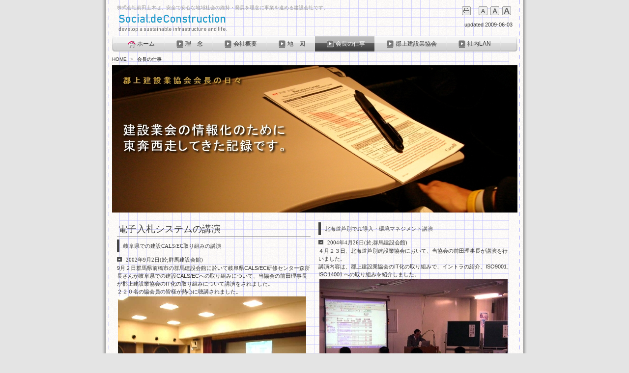

--- FILE ---
content_type: text/html
request_url: http://maedadoboku.jp/touhon.html
body_size: 19213
content:
<!DOCTYPE html PUBLIC "-//W3C//DTD XHTML 1.0 Transitional//EN" "http://www.w3.org/TR/xhtml1/DTD/xhtml1-transitional.dtd">
<html xmlns="http://www.w3.org/1999/xhtml">
<head>
<meta http-equiv="content-language" content="ja" />
<meta http-equiv="content-type" content="text/html; charset=UTF-8" />
<meta http-equiv="content-style-type" content="text/css" />
<meta http-equiv="content-script-type" content="text/javascript" />
<meta name="robots" content="" />
<meta name="keywords" content="" />
<meta name="description" content="" />
<meta http-equiv="pragma" content="no-cache" />

<title>協会会長の日々</title>
<link rel="shortcut icon" href="_src/sc217/wht_al_M.ico" />
<link rel="stylesheet" type="text/css" href="_module/layout/style.css" id="layout-css" />
<link rel="stylesheet" type="text/css" href="_module/layout/_else.css" id="options-css" />
<link rel="stylesheet" type="text/css" href="_module/theme/default08/style.css" id="theme-css" />
<link rel="stylesheet" type="text/css" href="touhon.css?3326863471v250w" id="page-css" />
<script type="text/javascript" src="_module/js/script.js?l=0,t=default08,f=g,fs=m" charset="utf-8" id="script-js"></script>
<!-- custom_tags_start -->
<script type="text/javascript">
</script>
<!-- custom_tags_end -->
<script type="text/javascript" src="http://sync-res.digitalstage.jp/_modules/js/jquery.js"></script>
<script type="text/javascript" src="http://sync-res.digitalstage.jp/_modules/js/sync.js"></script>
<script type="text/javascript" src="http://sync-res.digitalstage.jp/_modules/js/swfaddress.js"></script>
<link rel="stylesheet" type="text/css" href="http://sync-res.digitalstage.jp/_modules/css/sync.css" />
</head>
<body id="L01">	
<div id="page" class="thunder-bg"><div class="wind-bg">
<h1 id="page-title">協会会長の日々</h1>
<noscript><div id="no-script"><img src="_module/js/parts/noscript.gif" width="600" height="30" alt="Enable JavaScript in your browser. このウェブサイトはJavaScriptをオンにしてご覧下さい。" /><br /></div></noscript>

<div id="area-header" class="area noskin"><div class="wrap">
<div class="atl"></div><div class="atr"></div><div class="atc"></div><div class="amm"><div class="aml"></div><div class="amr"></div><div class="amc">
<div id="bk117" class="block asymm"><div class="widel-2"><div class="simple skin-3 type-1"><div class="lhm mgn">
<div class="column set-l"><!--[ サイトロゴ ] サイトのロゴを作るテンプレートです。ユーザービリティーバー付き。-->
<address>株式会社前田土木は、安全で安心な地域社会の維持・発展を理念に事業を進める建設会社です。<span class="img noborder"><a href="index.html"><img src="_src/sc155/sign.png" width="505" height="50" alt="" /></a></span></address></div><div class="column set-r">
<p class="ar"><!-- custom_tags_start -->
<span class="bdset bdset-3"><span class="bdprint"><a href="#"><span>印刷用表示 |</span></a></span><span class="bdtext"><a class="size-s" href="#"><span>テキストサイズ　小 |</span></a><a class="size-m" href="#"><span>中 |</span></a><a class="size-l" href="#"><span>大 |</span></a><br class="clear"/></span><br class="clear"/></span>
<!-- custom_tags_end --><br />
<br />
<!-- custom_tags_start -->
<span class="bdsite-date"> updated  2009-06-03</span>
<!-- custom_tags_end --></p></div>
</div></div></div></div>


<div id="bk118" class="block plain"><div class="col-1"><div class="simple skin-3 type-1"><div class="lhm">
<div class="column set-1"><!--[ グローバルメニュー ] 一番大きなサイトメニューをつくるテンプレートです。-->
<div class="menuh"><div class="menu-e"><div class="mbox">
<div class="mwrap top"><span class="li1"><a href="index.html" class="mn1"><img src="_src/sc148caa/Real_col_HomeA.png" alt="LinkIcon" />ホーム</a></span></div>
<div class="mwrap"><span class="li1"><a href="mission.html" class="mn1"><img src="_src/sc1045caa/Square_gry_Right.gif" alt="LinkIcon" />理　念</a></span></div>
<div class="mwrap"><span class="li1"><a href="profile.html" class="mn1"><img src="_src/sc1045caa/Square_gry_Right.gif" alt="LinkIcon" />会社概要</a></span></div>
<div class="mwrap"><span class="li1"><a href="map.html" class="mn1"><img src="_src/sc1045caa/Square_gry_Right.gif" alt="LinkIcon" />地　図</a></span></div>
<div class="mwrap"><span class="li1 cr"><a href="touhon.html" target="http://maedadoboku.blogspot.com/" class="mn1"><img src="_src/sc1045caa/Square_gry_Right.gif" alt="LinkIcon" />会長の仕事</a></span></div>
<div class="mwrap"><span class="li1"><a href="kyoukailink.html" target="http://www.gujo.or.jp/" class="mn1"><img src="_src/sc220aa/Square_gry_Right.gif" alt="LinkIcon" />郡上建設業協会</a></span></div>
<div class="mwrap btm"><span class="li1"><a href="/cb4/office.cgi?" class="mn1"><img src="_src/sc1045caa/Square_gry_Right.gif" alt="LinkIcon" />社内LAN</a></span></div></div></div></div>
<address><!-- custom_tags_start -->
<span class="bdnavi breadcrumb-1"><a href="index.html">HOME</a><span> > </span><em>会長の仕事</em></span>
<!-- custom_tags_end --></address></div>
</div></div></div></div>


<div id="bk550" class="block plain"><div class="col-1"><div class="simple skin-3 type-1"><div class="lhm">
<div class="column set-1">
<p><span class="img"><img src="_src/sc418/sign.jpg" width="825" height="300" alt="" /></span></p><!--ビルボードMサイズ ワンポイント： ビルボードの画像がページからはみ出る場合には、「ページ設定」のエリアスキンの「余白なし」にチェックを入れる必要があります。それでもはみ出る場合には、クイックリサイズ機能を使い、画像をひとまわり小さくします。--></div>
</div></div></div></div>


<div id="bk548" class="block plain"><div class="col-2"><div class="simple skin-3 type-1"><div class="lhm mgn">
<div class="column set-1">
<div class="h2"><h2>電子入札システムの講演</h2></div>
<div class="h3"><h3>岐阜県での建設CALS/EC取り組みの講演</h3></div>
<h4>2002年9月2日(於;群馬建設会館)</h4>
<p>9月２日群馬県前橋市の群馬建設会館に於いて岐阜県CALS/EC研修センター森所長さんが岐阜県での建設CALS/ECへの取り組みについて、当協会の前田理事長が郡上建設業協会のIT化の取り組みについて講演をされました。<br />
２２０名の協会員の皆様が熱心に聴講されました。<br />
<span class="img"><a href="_src/sc414/kyoukai036.jpg" class="bindzoom" rel="width=800,height=600"><img src="_src/sc413/kyoukai036.jpg" width="383" height="287" alt="kyoukai036.jpg" /></a></span></p></div><div class="column set-2">
<div class="h3"><h3>北海道芦別でIT導入・環境マネジメント講演</h3></div>
<h4>2004年4月26日(於;群馬建設会館)</h4>
<p>４月２３日、北海道芦別建設業協会において、当協会の前田理事長が講演を行いました。<br />
講演内容は、郡上建設業協会のIT化の取り組みで、イントラの紹介、ISO9001、ISO14001 への取り組みを紹介しました。<br />
<span class="img"><a href="_src/sc416/kyoukai037.jpg" class="bindzoom" rel="width=800,height=600"><img src="_src/sc415/kyoukai037.jpg" width="383" height="287" alt="kyoukai037.jpg" /></a></span></p></div>
</div></div></div></div>


<div id="bk342" class="block plain"><div class="col-2"><div class="simple skin-3 type-1"><div class="lhm mgn">
<div class="column set-1">
<div class="h2"><h2>IT導入先進地への視察対応</h2></div>
<div class="h3"><h3>千葉市建設業協会青年部が郡上に視察</h3></div>
<h4>2001年11月15日(於;郡上建設業協会)</h4>
<p>１１月１５日千葉市建設業協会青年部の皆さんが、郡上建設業協会へＩＴ視察のため訪問しました。当日は当協会のＩＴ講習会で、前田会長の講演を聴いていただきました。<br />
<span class="img"><a href="_src/sc327/kyoukai000.jpg" class="bindzoom" rel="width=640,height=480"><img src="_src/sc326/kyoukai000.jpg" width="383" height="287" alt="kyoukai000.bmp" /></a></span></p></div><div class="column set-2">
<div class="h3"><h3>石川県造園緑化協会へ講演</h3></div>
<h4>2002年1月25日(於;金沢)</h4>
<p>1月25日金沢において前田会長の講演が行われました。石川県造園緑化協会の主催で、ＩＳＯとＩＴの話題を中心に郡上の取り組みを講演しました。<br />
<span class="img"><a href="_src/sc343/kyoukai006.jpg" class="bindzoom" rel="width=500,height=375"><img src="_src/sc342/kyoukai006.jpg" width="383" height="287" alt="kyoukai006.jpg" /></a></span></p>
<div class="hr"></div>
<p>栃木県建設業協会青年経営者連合会が郡上に視察</p>
<h4>2001年11月2日(於;郡上建設業協会)</h4>
<p>栃木県建設業協会青年経営者連合会から当協会へ訪問がありました。<br />
その日は技術委員会と事務局のIT講習でしたのでその模様を見ていただきました。<br />
<span class="img"><a href="_src/sc335/kyoukai002.jpg" class="bindzoom" rel="width=640,height=480"><img src="_src/sc334/kyoukai002.jpg" width="383" height="287" alt="kyoukai002.bmp" /></a></span></p></div><div class="column set-1">
<div class="h3"><h3>長野県建設業協会が郡上に視察研修</h3></div>
<h4>2002年2月20日(於;郡上建設業協会)</h4>
<p>2月20日長野県建設業協会より、当協会へ視察研修に来ていただきました。郡上でのグループウェアの取り組みの視察でしたが、前田会長の講演と、活発な質疑が行われました。写真はその模様です。<br />
<span class="img"><a href="_src/sc345/kyoukai007.jpg" class="bindzoom" rel="width=600,height=450"><img src="_src/sc344/kyoukai007.jpg" width="383" height="287" alt="kyoukai007.jpg" /></a></span></p>
<div class="h3"><h3>様子を伝える新聞記事(新建新聞2002.3.1)</h3></div>
<p><span class="img"><a href="_src/sc347/kyoukai008.jpg" class="bindzoom" rel="width=417,height=650"><img src="_src/sc346/kyoukai008.jpg" width="383" height="287" alt="kyoukai008.jpg" /></a></span></p></div><div class="column set-2">
<div class="h3"><h3>北海道空知建設業協会が郡上に視察研修</h3></div>
<h4>2002年4月1日(於;郡上建設業協会)</h4>
<p>社）空知建設業協会ご一行様４２名の方々が当協会のイントラネット<br />
視察においでになりました。当協会のグループウエアーの取り組みにつ<br />
いて、前田理事長が講演いたしました。当日の写真です。<br />
<span class="img"><a href="_src/sc349/kyoukai009.jpg" class="bindzoom" rel="width=800,height=600"><img src="_src/sc348/kyoukai009.jpg" width="383" height="287" alt="kyoukai009.jpg" /></a></span></p>
<div class="hr"></div>
<div class="h3"><h3>岩手県建設業協会盛岡支部が郡上に視察研修</h3></div>
<h4>2002年7月19日(於;郡上建設業協会)</h4>
<p>7月19日、岩手県建設業協会盛岡支部青年部会ご一行様１６名の方々が、当協会のイントラネット視察においでになりました。<br />
　前田理事長が、午後１時から３時まで、当協会の取り組みについて講演いたしました。<br />
<span class="img"><a href="_src/sc351/kyoukai010.jpg" class="bindzoom" rel="width=800,height=600"><img src="_src/sc350/kyoukai010.jpg" width="383" height="287" alt="kyoukai010.jpg" /></a></span></p></div><div class="column set-1">
<div class="h3"><h3>北海道舗装協会、三重県庁職員が郡上に視察研修</h3></div>
<h4>2002年7月31日(於;郡上建設業協会)</h4>
<p>７月３１日、北海道舗装事業協会ご一行様１３名の方々、三重県庁の方をはじめ４名の方々が当協会のイントラネット視察においでになりました。<br />
前田理事長が当協会の取り組みについて講演されました。<br />
みなさん熱心に質問されていました。<br />
<span class="img"><a href="_src/sc353/kyoukai011.jpg" class="bindzoom" rel="width=800,height=600"><img src="_src/sc352/kyoukai011.jpg" width="383" height="287" alt="kyoukai011.jpg" /></a></span></p>
<div class="hr"></div>
<div class="h3"><h3>熊本県議会建設常任委員、県土木部長が視察研修</h3></div>
<h4>2002年8月8日(於;CALS/EC研修センター)</h4>
<p>８月８日建設CALS/EC研修センターにおいて熊本県議会建設常任委員会９名の方々、熊本県土木部長さん他７名の方々が岐阜県におけるCALS/ECの建設業界の対応状況について視察にみえました。<br />
前田理事長が当協会の情報化への取り組みについて講演をされました。<br />
<span class="img"><a href="_src/sc355/kyoukai012.jpg" class="bindzoom" rel="width=800,height=600"><img src="_src/sc354/kyoukai012.jpg" width="383" height="287" alt="kyoukai012.jpg" /></a></span></p></div><div class="column set-2">
<div class="h3"><h3>前橋市の群馬建設協会にて講演会</h3></div>
<h4>2002年9月2日(於;群馬建設会館)</h4>
<p>9月２日群馬県前橋市の群馬建設会館に於いて岐阜県CALS/EC研修センター森所長さんが岐阜県での建設CALS/ECへの取り組みについて、当協会の前田理事長が郡上建設業協会のIT化の取り組みについて講演をされました。<br />
２２０名の協会員の皆様が熱心に聴講されました。<br />
<span class="img"><a href="_src/sc357/kyoukai013.jpg" class="bindzoom" rel="width=800,height=600"><img src="_src/sc356/kyoukai013.jpg" width="383" height="287" alt="kyoukai013.jpg" /></a></span></p>
<div class="hr"></div>
<div class="h3"><h3>鹿児島中央会が視察</h3></div>
<h4>2002年10月16日(於;CALS/EC研修センター)</h4>
<p>10月16日鹿児島県より岐阜県建設CALS/EC研修センターへ視察がありました。<br />
その席で前田会長により、郡上のＩＴへの取り組みが紹介され、熱心に受講され、質疑も盛んに行われました。<br />
<span class="img"><a href="_src/sc359/kyoukai014.jpg" class="bindzoom" rel="width=500,height=375"><img src="_src/sc358/kyoukai014.jpg" width="383" height="287" alt="kyoukai014.jpg" /></a></span><br />
<br /></p></div>
</div></div></div></div>
</div></div><div class="abl"></div><div class="abr"></div><div class="abc"></div></div></div>

<div id="area-billboard" class="area noskin"><div class="wrap">
<div class="atl"></div><div class="atr"></div><div class="atc"></div><div class="amm"><div class="aml"></div><div class="amr"></div><div class="amc">
<div id="bk563" class="block plain"><div class="col-1"><div class="simple skin-1 type-1"><div class="lhm mgn">
<div class="column set-1">
<p><div class="sync blog main01" style="display:none">6906,7260425439954729975,main01</div></p></div>
</div></div></div></div>
</div></div><div class="abl"></div><div class="abr"></div><div class="abc"></div></div></div>

<div id="area-contents" class="area noskin"><div class="wrap">
<div class="atl"></div><div class="atr"></div><div class="atc"></div><div class="amm"><div class="aml c-aml"></div><div class="amr c-amr"></div><div class="amc c-amc">

<div id="main-group"><div class="core">
<div id="area-main" class="area noskin"><div class="wrap">
<div class="atl"></div><div class="atr"></div><div class="atc"></div><div class="amm"><div class="aml"></div><div class="amr"></div><div class="amc">
<div id="bk636" class="block plain"><div class="col-1"><div class="simple skin-1 type-1"><div class="lhm mgn">
<div class="column nocontents">

</div>
</div></div></div></div>
</div></div><div class="abl"></div><div class="abr"></div><div class="abc"></div></div></div></div>

<div id="area-side-b" class="area noskin side-group"><div class="wrap">
<div class="atl"></div><div class="atr"></div><div class="atc"></div><div class="amm"><div class="aml"></div><div class="amr"></div><div class="amc">

</div></div><div class="abl"></div><div class="abr"></div><div class="abc"></div></div></div></div>

<div id="area-side-a" class="area noskin side-group"><div class="wrap">
<div class="atl"></div><div class="atr"></div><div class="atc"></div><div class="amm"><div class="aml"></div><div class="amr"></div><div class="amc">

</div></div><div class="abl"></div><div class="abr"></div><div class="abc"></div></div></div>

</div></div><div class="abl"></div><div class="abr"></div><div class="abc"></div></div></div>
<div id="blank-footer"></div>
</div></div>

<div id="area-footer" class="area noskin"><div class="wrap">
<div class="atl"></div><div class="atr"></div><div class="atc"></div><div class="amm"><div class="aml"></div><div class="amr"></div><div class="amc">
<div id="bk123" class="block plain"><div class="col-1"><div class="simple skin-3 type-1"><div class="lhm mgn">
<div class="column set-1">
<p><!-- custom_tags_start -->
<span class="bdnavi breadcrumb-3"><a href="index.html">HOME</a><span> > </span><em>会長の仕事</em></span>
<!-- custom_tags_end --></p></div>
</div></div></div></div>


<div id="bk124" class="block plain"><div class="col-3"><div class="simple skin-3 type-1"><div class="lhm mgn">
<div class="column set-1"><!--[ Next / Prev ]次のページや前のページへのナビゲーションテンプレートです。-->
<p><span class="img noborder"><a href="activity1.html"><img src="_src/sc210aa/milk_btn_prev.png" width="70" height="15" alt="milk_btn_prev.png" /></a></span></p></div><div class="column set-2">
<p class="ac"><a href="contactus.html">お問い合わせはこちら<img src="_src/sc489/shadow_gry_Right.png" alt="LinkIcon" /></a></p></div><div class="column set-3">
<p class="ar"><span class="img noborder"><a href="kyoukailink.html"><img src="_src/sc211aa/milk_btn_next.png" width="70" height="15" alt="milk_btn_next.png" /></a></span></p></div>
</div></div></div></div>


<div id="bk125" class="block plain"><div class="col-1"><div class="simple skin-3 type-1"><div class="lhm mgn">
<div class="column set-1"><!--[ フッター ]シンプルなタイプのフッターテンプレートです。--></div><div class="column set-1">
<p class="ac"><span class="img noborder"><a href="#page"><img src="_src/sc214aa/milk_btn_pagetop.png" width="66" height="15" alt="milk_btn_pagetop.png" /></a></span></p>
<address class="ac"><!-- custom_tags_start -->
<span class="bdsite-date"> since 2009-03-08</span>
<!-- custom_tags_end --> / Copyright 2009 . All Rights Reserved.<br />
<span class="img noborder"><a href="http://www.digitalstage.jp/go/bind2/webring.html" target="_blank"><img src="_src/sc95a/Bindicon_gry.gif" width="57" height="12" alt="Bindicon_gry.gif" /></a></span></address></div>
</div></div></div></div>
</div></div><div class="abl"></div><div class="abr"></div><div class="abc"></div></div></div>

</body>
</html>

--- FILE ---
content_type: text/css
request_url: http://maedadoboku.jp/_module/theme/default08/style.css
body_size: 161
content:
@charset "utf-8";
/* style.css　
--------------------------------------------------------- */
@import "blockskin.css";
@import "../../layout/overwrite.css";

--- FILE ---
content_type: text/css
request_url: http://maedadoboku.jp/touhon.css?3326863471v250w
body_size: 207
content:
@charset "utf-8";
/* page setting
--------------------------------------------------------- */
body { background: #E4E4E4; }.thunder-bg { background: url(_src/sc87a/illust_bg.png) repeat-y center top; }




--- FILE ---
content_type: text/css
request_url: http://maedadoboku.jp/_module/layout/pagelayout.css
body_size: 40393
content:
/* pagelayout.css　
--------------------------------------------------------- */

/* area width,layout */
#L01 #area-header.noskin	{ width:825px; margin:0 auto;}	#L01 #area-header	{ width:841px; margin:0 auto;}
#L01 #area-billboard.noskin	{ width:825px; margin:0 auto;}	#L01 #area-billboard	{ width:841px; margin:0 auto;}
#L01 #area-contents.noskin	{ width:825px; margin:0 auto;}	#L01 #area-contents	{ width:841px; margin:0 auto;}
#L01 #area-side-a	{ display:none;}
#L01 #area-side-b	{ display:none;}
#L01 #area-footer.noskin	{ width:825px; margin:0 auto;}	#L01 #area-footer	{ width:841px; margin:0 auto;}

#L02 #area-header.noskin	{ width:825px; margin:0 auto;}	#L02 #area-header	{ width:841px; margin:0 auto;}
#L02 #area-billboard.noskin	{ width:825px; margin:0 auto;}	#L02 #area-billboard	{ width:841px; margin:0 auto;}
#L02 #area-contents.noskin	{ width:825px; margin:0 auto;}	#L02 #area-contents	{ width:841px; margin:0 auto;}
#L02 #area-main	{ width:70%; float:left;}
#L02 #area-side-a	{ width:29%; float:right;}
#L02 #area-side-b	{ display:none;}
#L02 #area-footer.noskin	{ width:825px; margin:0 auto;}	#L02 #area-footer	{ width:841px; margin:0 auto;}

#L03 #area-header.noskin	{ width:825px; margin:0 auto;}	#L03 #area-header	{ width:841px; margin:0 auto;}
#L03 #area-billboard.noskin	{ width:825px; margin:0 auto;}	#L03 #area-billboard	{ width:841px; margin:0 auto;}
#L03 #area-contents.noskin	{ width:825px; margin:0 auto;}	#L03 #area-contents	{ width:841px; margin:0 auto;}
#L03 #area-main	{ width:70%; float:right;}
#L03 #area-side-a	{ width:29%; float:left;}
#L03 #area-side-b	{ display:none;}
#L03 #area-footer.noskin	{ width:825px; margin:0 auto;}	#L03 #area-footer	{ width:841px; margin:0 auto;}

#L04 #main-group	{ float:right; width:100%; margin-left:-240px;}
#L04 #area-main	{ margin-left:250px;}
#L04 #area-side-a	{ float:left; width:240px;}
#L04 #area-side-b	{ display:none;}

#L05 #main-group	{ float:right; width:100%; margin-left:-240px;}
#L05 #main-group .core	{ float:left; width:100%; margin-right:-240px;}
#L05 #area-main	{ margin:0 250px;}
#L05 #area-side-a	{ float:right; width:240px;}
#L05 #area-side-b	{ float:left; width:240px;}

#L06 #main-group	{ float:left; width:100%; margin-right:-240px;}
#L06 #area-main { margin-right:250px;}
#L06 #area-side-a	{ float:right; width:240px;}
#L06 #area-side-b	{ display:none;}

#L07 #area-header.noskin	{ width:825px;}	#L07 #area-header	{ width:841px;}
#L07 #area-billboard.noskin	{ width:825px;}	#L07 #area-billboard	{ width:841px;}
#L07 #area-contents.noskin	{ width:825px;}	#L07 #area-contents	{ width:841px;}
#L07 #area-main	{ width:70%; float:right;}
#L07 #area-side-a	{ width:29%; float:left;}
#L07 #area-side-b	{ display:none;}
#L07 #area-footer.noskin	{ width:825px;}	#L07 #area-footer	{ width:841px;}

#L08 #area-header.noskin	{ width:825px;}	#L08 #area-header	{ width:841px;}
#L08 #area-billboard.noskin	{ width:825px;}	#L08 #area-billboard	{ width:841px;}
#L08 #area-contents.noskin	{ width:825px;}	#L08 #area-contents	{ width:841px;}
#L08 #area-main	{ width:70%; float:left;}
#L08 #area-side-a	{ width:29%; float:right;}
#L08 #area-side-b	{ display:none;}
#L08 #area-footer.noskin	{ width:825px;}	#L08 #area-footer	{ width:841px;}

* html #L01 #area-header,* html #L01 #area-billboard,* html #L01 #area-contents,* html #L01 #area-footer,
* html #L02 #area-header,* html #L02 #area-billboard,* html #L02 #area-contents,* html #L02 #area-footer,
* html #L03 #area-header,* html #L03 #area-billboard,* html #L03 #area-contents,* html #L03 #area-footer,
* html #L07 #area-header,* html #L07 #area-billboard,* html #L07 #area-contents,* html #L07 #area-footer,
* html #L08 #area-header,* html #L08 #area-billboard,* html #L08 #area-contents,* html #L08 #area-footer	{ width:842px;}

* html #L01 #area-contents.noskin,* html #L02 #area-contents.noskin,* html #L03 #area-contents.noskin,
* html #L07 #area-contents.noskin,* html #L08 #area-contents.noskin	{ width:826px;}

/* 9 slices setting */
.atl,.btl,.xtl,.tl	{ float:left; background-repeat:no-repeat;}
.abl,.bbl,.xbl,.bl	{ float:left; background-repeat:no-repeat; background-position:left bottom;}
.atr,.btr,.xtr,.tr	{ float:right; background-repeat:no-repeat; background-position:right top;}
.abr,.bbr,.xbr,.br	{ float:right; background-repeat:no-repeat; background-position:right bottom;}
.amm,.bmm,.xmm,.mm	{ position:relative; clear:both;}
.aml,.amr,.amc,.bml,.bmr,.bmc,.xml,.xmr,.xmc,.ml,.mr,.mc	{ height:100%;}
.aml,.bml,.xml,.ml	{ position:absolute; left:0px; background-repeat:repeat-y;}
.amr,.bmr,.xmr,.mr	{ position:absolute; right:0px; background-repeat:repeat-y; background-position:right top;}
.atc,.btc,.xtc,.tc	{ background-repeat:repeat-x;}
.abc,.bbc,.xbc,.bc	{ background-repeat:repeat-x; background-position:left bottom;}
* html .area,* html .block,* html .box	{ zoom:1; position:relative;}
* html .atl,* html .atc,* html .atr,* html .abl,* html .abc,* html .abr,
* html .btl,* html .btc,* html .btr,* html .bbl,* html .bbc,* html .bbr,
* html .xtl,* html .xtc,* html .xtr,* html .xbl,* html .xbc,* html .xbr,
* html .tl,* html .tc,* html .tr,* html .bl,* html .bc,* html .br	{ overflow:hidden;}
* html .atl,* html .abl,* html .btl,* html .bbl,* html .xtl,* html .xbl,* html .tl,* html .bl	{ position:absolute; left:0px; float:none;}
* html .atr,* html .abr,* html .btr,* html .bbr,* html .xtr,* html .xbr,* html .tr,* html .br	{ position:absolute; right:0px; float:none;}
* html .amm,* html .bmm,* html .xmm,* html .mm	{ zoom:1; overflow-y:hidden;}
/* area */
/*.area	{ padding-bottom:15px;}*/
/* frame margin */
.areaframe-1,.areaframe-2,.areaframe-3,.areaframe-4,.areaframe-5,.areaframe-6,.areaframe-7,.areaframe-8	{ padding-bottom:15px;}
.atl,.atr,.atc,.abl,.abr,.abc	{ height:8px; font-size:0; line-height:0;}
.atl,.atr,.abl,.abr	{ width:8px;}
.atc,.abc	{ margin:0 8px;}
.aml,.amr	{ width:0;}
.amc	{ margin:0;}
#area-header .atl,#area-header .atr,#area-header .atc	{ height:0;}	#area-header.areamgn .amc	{ padding-top:8px;}
#area-footer .abl,#area-footer .abr,#area-footer .abc	{ height:0;}	#area-footer .amc	{ padding-bottom:8px;}
.noskin .atl,.noskin .atr,.noskin .atc,.noskin .abl,.noskin .abr,.noskin .abc	{ height:0; background-image:none;}
.noskin .aml,.noskin .amr	{ width:0; background-image:none;}
.noskin .amc	{ margin:0; background-image:none;}
.c-aml,.c-amr	{ width:8px;}
.c-amc	{ margin:0 8px;}
.areamgn .aml,.areamgn .amr	{ width:8px;}
.areamgn .amc	{ margin:0 8px;}
.noskin .areaframe-1 .atl,.noskin .areaframe-1 .atr,.noskin .areaframe-1 .atc,.noskin .areaframe-1 .abl,.noskin .areaframe-1 .abr,.noskin .areaframe-1 .abc,
.noskin .areaframe-2 .atl,.noskin .areaframe-2 .atr,.noskin .areaframe-2 .atc,.noskin .areaframe-2 .abl,.noskin .areaframe-2 .abr,.noskin .areaframe-2 .abc,
.noskin .areaframe-3 .atl,.noskin .areaframe-3 .atr,.noskin .areaframe-3 .atc,.noskin .areaframe-3 .abl,.noskin .areaframe-3 .abr,.noskin .areaframe-3 .abc,
.noskin .areaframe-4 .atl,.noskin .areaframe-4 .atr,.noskin .areaframe-4 .atc,.noskin .areaframe-4 .abl,.noskin .areaframe-4 .abr,.noskin .areaframe-4 .abc,
.noskin .areaframe-5 .atl,.noskin .areaframe-5 .atr,.noskin .areaframe-5 .atc,.noskin .areaframe-5 .abl,.noskin .areaframe-5 .abr,.noskin .areaframe-5 .abc,
.noskin .areaframe-6 .atl,.noskin .areaframe-6 .atr,.noskin .areaframe-6 .atc,.noskin .areaframe-6 .abl,.noskin .areaframe-6 .abr,.noskin .areaframe-6 .abc,
.noskin .areaframe-7 .atl,.noskin .areaframe-7 .atr,.noskin .areaframe-7 .atc,.noskin .areaframe-7 .abl,.noskin .areaframe-7 .abr,.noskin .areaframe-7 .abc,
.noskin .areaframe-8 .atl,.noskin .areaframe-8 .atr,.noskin .areaframe-8 .atc,.noskin .areaframe-8 .abl,.noskin .areaframe-8 .abr,.noskin .areaframe-8 .abc	{ height:8px;}
.area .noskin .aml,.area .noskin .amr,.area .noskin .amc	{ background-image:none;}
* html .aml,* html .amr	{ height:9999px;}
/* :block */
.framed	{ padding-bottom:10px;}
.btl,.btr,.btc,.bbl,.bbr,.bbc	{ height:6px; font-size:0; line-height:0;}
.btl,.btr,.bbl,.bbr	{ width:6px;}
.btc,.bbc	{ margin:0 6px;}
.bml,.bmr	{ width:6px;}
.mgn .bmc	{ margin:0 6px;}
.framed .mgn .bmc	{ padding:4px 4px 0 4px;}
.framed .picbk .mgn .bmc	{ padding:4px;}
.framed .bmc	{ margin:0 6px;}
.mgn	{ padding:10px 10px 0 10px;}
.framed .mgn	{ padding:0;}
.bmm { overflow:hidden;}
* html .bml,* html .bmr	{ height:9000px;}
* html .column { width:100%; overflow:hidden;}/*IE6*/
/* :column */
.ctl	{ background-repeat:no-repeat;}
.cbl	{ background-repeat:no-repeat; background-position:left bottom;}
.ctr	{ background-repeat:no-repeat; background-position:right top;}
.cbr	{ background-repeat:no-repeat; background-position:right bottom;}
.cml	{ background-repeat:repeat-y;}
.cmr	{ background-repeat:repeat-y; background-position:right top;}
.ctc	{ background-repeat:repeat-x;}
.cbc	{ background-repeat:repeat-x; background-position:left bottom;}
.table,.table td	{ margin:0; padding:0; border-width:0;}
div.nocontents	{ height:0;}
/* :box */
.xtl,.xtr,.xtc,.xbl,.xbr,.xbc	{ height:6px; font-size:0; line-height:0;}
.xtl,.xtr,.xbl,.xbr	{ width:6px;}
.xtc,.xbc	{ margin:0 6px;}
.xml,.xmr	{ width:1px;}
.xmc	{ margin:0 1px; padding:6px 9px;}
* html .xml,* html .xmr	{ height:6000px;}
/* :tag */
.tl,.tr,.tc,.bl,.br,.bc	{ font-size:0; height:0; line-height:0;}
* html .slice,.balloon	{ zoom:1; position:relative;}
* html .ml,* html .mr	{ height:3000px;}

/* basic setting */
span.noborder a img	{ padding:0;}
.h2,.h3,.h4	{ padding-bottom:6px;}
p,div.kakomi,blockquote,ul,ol	{ padding-bottom:10px;}
p.affix,li ul,li ol	{ padding-bottom:0;}
p.note	{ padding-left:10px;}
div.kakomi	{ margin:0 10px;}	p.kakomi	{ padding-bottom:0;}
blockquote	{ margin:0 10px;}
ul,ol	{ margin:0 10px;}
li ul,li ol	{ margin-right:0; padding-bottom:0;}
ul.disc li	{ padding-left:20px;}
li ul.disc li	{ margin-left:0;}
h2,h3,h4,p.note,blockquote	{ background-repeat:no-repeat;}	span.h2,span.blockquote	{ background-repeat:no-repeat; background-position:right bottom;}
ul.disc li	{ background-position:left top;}
/* :default colors */
a	{ color:#00C; border-bottom:1px dotted #00C; text-decoration:none;}	.menuh a,.menuv a,span.img a,.bindacs-set a	{ border-bottom:0;}
a:visited	{ color:#808; border-color:#808;}
a:hover	{ color:#8080FF; background-color:#CCF;}	.menuh a:hover,.menuv a:hover	{ background-color:transparent;}
span.noborder a:hover,span.noborder a:hover img	{ background-color:transparent !important;}
h2	{ color:#000;}
h3,h4	{ color:#333;}
p,span.blockquote,.indent th,.indent td,li	{ color:#444;}
p.affix	{ color:#666;}
div.hr	{ height:10px; border-top-width:0; background-repeat:repeat-x;}
/* :simple */
.simple h3	{ padding:6px 10px;}
.simple h4	{ padding:2px 0;}
.simple p.kakomi	{ padding:4px 9px;}
.simple .blockquote	{ padding-left:7px; border-width:0 0 0 3px; border-style:solid;}
.simple .hr	{ background-repeat:repeat-x;}
/* :simple(1,2) */
.skin-1 h3,.skin-2 h3	{ padding:0;}
.skin-1 h4,.skin-2 h4	{ padding:0 0 6px 0;}
.skin-1 .blockquote,.skin-2 .blockquote	{ padding:0; border-width:0;}
/* :standard */
.standard .h2 .mm	{ display:block; margin-right:0; background-repeat:repeat-y; background-position:right top;}
.standard .h2 .mc	{ display:block; background-repeat:no-repeat; background-position:center left;}
* html .tab .standard .h2 .mm	{ display:inline-block;}
* html .standard .mc	{ display:block;}	* html .tab .standard .h2 .mc	{ display:inline-block;}
.standard .h3 .tl,.standard .h3 .tr,.standard .h3 .tc,.standard .h3 .bl,.standard .h3 .br,.standard .h3 .bc	{ height:6px;}
.standard .h3 .tl,.standard .h3 .tr,.standard .h3 .bl,.standard .h3 .br	{ width:6px;}
.standard .h3 .tc,.standard .h3 .bc	{ margin:0 6px;}
.standard .h3 .ml,.standard .h3 .mr	{ width:6px;}
.standard .h3 .mc	{ margin:0 6px;}
.standard .h3 .mc,.standard h4	{ background-position:center left;}
.standard div.kakomi .tl,.standard div.kakomi .tr,.standard div.kakomi .tc,.standard div.kakomi .bl,.standard div.kakomi .br,.standard div.kakomi .bc	{ height:6px;}
.standard div.kakomi .tl,.standard div.kakomi .tr,.standard div.kakomi .bl,.standard div.kakomi .br	{ width:6px;}
.standard div.kakomi .tc,.standard div.kakomi .bc	{ margin:0 6px;}
.standard div.kakomi .ml,.standard div.kakomi .mr	{ width:6px;}
.standard div.kakomi .mc	{ margin:0 6px;}

/* menu setting */
.menuh,.menuv	{ padding-bottom:10px;}
.menuh a,.menuh .mn1	{ text-decoration:none; white-space:nowrap;}	* html .menuh a img	{ vertical-align:middle;}
.menuh span.img	{ display:inline;}
.menuh ul,.menuv ul	{ margin:0; padding:0;}
.menuh li,.menuv li	{ margin:0; list-style-type:none;}	.menuv li.li4	{ font-size:100%;}
* html .menuh,* html .menuv,* html .menuh li,* html .menuv li,* html .menuh a,* html .menuv a,* html .menuh span,* html .menuv span	{ height:1%;}
/* :horizontal */
.menuh a,.menuh .nolink	{ display:block; text-decoration:none;}
.menuh li	{ float:left; border-width:0 1px 0 0; border-style:solid;}	.menuh .top	{ border-width:0 1px;}	.menuh li li	{ display:none;}
* html .menuh ul	{ display:inline-block;}	* html .menuh li ul	{ display:none;}
* html .menuh a,* html .menuh .nolink	{ display:inline-block;}
/* :vertical */
.menuv a,.menuv .nolink,.menuv .nolink span	{ display:block; text-decoration:none;}
.menuv a img	{ padding-left:5px; padding-right:5px;}
* html .mgn .menuv .li1 .tl,* html .mgn .menuv .li1 .bl	{ margin-left:10px;}
* html .mgn .menuv .li1 .tr,* html .mgn .menuv .li1 .br	{ margin-right:10px;}
.menuv .menu-a a,.menuv .menu-a .nolink,.menuv .menu-b a,.menuv .menu-b .nolink	,.menuv .menu-c a,.menuv .menu-c .nolink	{ display:block;}
/* :menu-e */
.menuh .menu-e ul,.menuh .menu-e li	{ display:none;}
.menuh .menu-e .mwrap	{ float:left;}
.menuh .menu-e .li1	{ display:block; background-repeat:no-repeat;}	* html .menuh .menu-e .li1	{ display:inline-block;}
.menuh .menu-e .mn1	{ display:block; background-repeat:no-repeat; background-position:right top;}	* html .menuh .menu-e .mn1	{ display:inline-block;}
/* :menu-a, :menu-b, :menu-c */
.menuv .menu-a ul,.menuv .menu-b ul,.menuv .menu-c ul	{ border-width:1px 0 0 0; border-style:solid;}
.menuv .menu-a ul ul,.menuv .menu-b ul ul,.menuv .menu-c ul ul	{ border-width:0;}
.menuv .menu-a .mn1,.menuv .menu-b .mn1,.menuv .menu-c .mn1	{ border-width:0 0 1px 0; border-style:solid;}
.menuv .menu-a .mn2,.menuv .menu-b .mn2,.menuv .menu-c .mn2	{ border-width:0 0 1px 0; border-style:solid;}
.menuv .menu-a .mn3,.menuv .menu-b .mn3,.menuv .menu-c .mn3	{ border-width:0 0 1px 0; border-style:solid;}
.menuv .menu-a .mn4,.menuv .menu-b .mn4,.menuv .menu-c .mn4	{ border-width:0 0 1px 0; border-style:solid;}
/* :menu-d, :menu-e */
.menuv .menu-d .mwrap .tl,.menuv .menu-d .mwrap .tr,.menuv .menu-d .mwrap .tc,.menuv .menu-d .mwrap .bl,.menuv .menu-d .mwrap .br,.menuv .menu-d .mwrap .bc,
.menuv .menu-e .mwrap .tl,.menuv .menu-e .mwrap .tr,.menuv .menu-e .mwrap .tc,.menuv .menu-e .mwrap .bl,.menuv .menu-e .mwrap .br,.menuv .menu-e .mwrap .bc	{ height:6px;}
.menuv .menu-d .mwrap .tl,.menuv .menu-d .mwrap .tr,.menuv .menu-d .mwrap .bl,.menuv .menu-d .mwrap .br,
.menuv .menu-e .mwrap .tl,.menuv .menu-e .mwrap .tr,.menuv .menu-e .mwrap .bl,.menuv .menu-e .mwrap .br	{ width:6px;}
.menuv .menu-d .mwrap .tc,.menuv .menu-d .mwrap .bc,.menuv .menu-e .mwrap .tc,.menuv .menu-e .mwrap .bc	{ margin:0 6px;}
.menuv .menu-d .mwrap .ml,.menuv .menu-d .mwrap .mr,.menuv .menu-e .mwrap .ml,.menuv .menu-e .mwrap .mr	{ width:6px;}

/* indent setting */
.indent	{ padding-bottom:10px;}	.lined,.tabular,.bubble	{ margin:0 10px;}	.indent table	{ width:100%;}
.indent table,.indent th,.indent td	{ margin:0; padding:0; border-width:0; background:transparent; vertical-align:top;}
.indent th	{ padding-right:10px; font-weight:normal;}	.tabular th	{ padding:5px;}
.indent td	{ width:82%;}
.lined .dt,.lined .dd	{ display:block;}	.lined span.affix	{ display:block; margin:4px 0 2px 20px;}
.tabular .balloon	{ margin:5px 10px;}	.tabular p.affix	{ margin:4px 10px 2px 20px;}
.bubble .balloon	{ padding-bottom:5px;}	.bubble p.affix	{ margin:2px 0 4px 18px;}
/* :simple */
.simple .indent th	{ font-weight:bold;}
.simple .bubble .balloon	{ clear:both; padding:0 0 4px 8px;}
/* :standard */
.standard .bubble .balloon	{ padding-top:4px; padding-bottom:4px;}
.standard .bubble .balloon .tl,.standard .bubble .balloon .tr,.standard .bubble .balloon .tc,.standard .bubble .balloon .bl,.standard .bubble .balloon .br,.standard .bubble .balloon .bc	{ height:6px;}
.standard .bubble .balloon .tl,.standard .bubble .balloon .bl	{ width:10px;}
.standard .bubble .balloon .tr,.standard .bubble .balloon .br	{ width:6px;}
.standard .bubble .balloon .tc,.standard .bubble .balloon .bc	{ margin:0 6px 0 10px;}
.standard .bubble .balloon .ml	{ width:10px;}
.standard .bubble .balloon .mr	{ width:6px;}
.standard .bubble .balloon .mc	{ margin:0 6px 0 20px;}
.standard .bubble p.affix	{ margin-left:20px;}

/* column setting */
/***/
.plain .col-2 .column	{ float:left; width:49%;}	.plain .col-2 .set-2	{ float:right; margin-right:0;}
.plain .col-3 .column	{ float:left; width:32%; margin-right:1%;}	.plain .col-3 .set-3	{ margin-right:0;}
.plain .col-4 .column	{ float:left; width:24%; margin-right:1%;}	.plain .col-4 .set-4	{ margin-right:0;}
.plain .col-5 .column	{ float:left; width:19%; margin-right:1%;}	.plain .col-5 .set-5	{ margin-right:0;}
/***/
.asymm .wider-2 .column	{ float:left; width:35%;}
.asymm .wider-2 .set-r	{ float:right; width:64%;}
.asymm .widel-2 .column	{ float:left; width:64%;}
.asymm .widel-2 .set-r	{ float:right; width:35%;}
/***/
.index .table	{ width:100%; table-layout:fixed; margin-bottom:10px;}
.index .frame-1 .table,.index .frame-2 .table,.index .frame-3 .table	{ margin-bottom:4px;}
.index .table .gap	{ width:1%;}
.index .table .cmc	{ overflow:hidden; vertical-align:top;}
.index .col-1 .cmc,.index .col-1 .nmc	{ width:98%;}
.index .col-2 .cmc,.index .col-2 .nmc	{ width:47%;}
.index .col-3 .cmc,.index .col-3 .nmc	{ width:31%;}
.index .col-4 .cmc,.index .col-4 .nmc	{ width:22%;}
.index .col-5 .cmc,.index .col-5 .nmc	{ width:17%;}
.side-group .index .col-1 .tdc	{ width:95%;}
.index h2,.index h3,.index h4	{ font-size:100%;}
/* :simple */
.index .cmc,.index .nmc	{ padding:10px 10px 0px 10px;}
/* :standard */
.index .standard .cbl,.index .standard .cbr,.index .standard .cbc,.index .standard .tdc	{ height:6px;}
.index .standard .tdl,.index .standard .tdr	{ width:6px; height:6px;}
.index .standard .cmc	{ padding:4px 4px 0 4px;}
/***/
.album .table	{ width:100%; table-layout:fixed; margin-bottom:10px;}
.album .table .cmc	{ vertical-align:top;}
.album .table .cmc span.img	{ display:block; text-align:center;}
.album .table .cmc span.img span	{ text-align:left; margin:0 auto;}
.album .table .mc	{ overflow:hidden;}
*:first-child+html .album .table .mm	{ position:relative; overflow:hidden;}/*IE7*/
* html .album .table .mm    { overflow:hidden;}/*IE6*/
* html .album .table span.img	{ width:100%; overflow:hidden;}
.album .table span.img a	{ display:inline-block;}
.album .table .gap	{ width:1%;}
.album .table .cmc	{ width:100%;}
.album .col-2 .cmc,.album .col-2 .nmc	{ width:47%;}
.album .col-3 .cmc,.album .col-3 .nmc	{ width:31%;}
.album .col-4 .cmc,.album .col-4 .nmc	{ width:22%;}
.album .col-5 .cmc,.album .col-5 .nmc	{ width:19%;}
.album .col-6 .cmc,.album .col-6 .nmc	{ width:14%;}
.album .col-7 .cmc,.album .col-7 .nmc	{ width:13%;}
.album .col-8 .cmc,.album .col-8 .nmc	{ width:12%;}
.album .col-1 div.img .mc	{ padding:8px;}
.album .col-2 div.img .mc	{ padding:4px;}
.album .col-3 div.img .mc	{ padding:4px;}
.album .col-4 div.img .mc	{ padding:4px;}
.side-group .album .col-1 div.img .mc	{ padding:4px;}
.side-group .album .col-2 div.img .mc	{ padding:0;}
.side-group .album .col-3 div.img .mc	{ padding:0;}
.side-group .album .col-4 div.img .mc	{ padding:0;}
.album h2,.album h3,.album h4	{ font-size:100% !important; font-weight:normal;}
/* :simple(3,4) */
.album .skin-3 .cmc span.img a img,.album .skin-4 .cmc span.img a img	{ padding:5px; border:1px solid #DADADA; background-color:#F7F7F7;}
.album .skin-3 .cmc span.img a:hover img,.album .skin-4 .cmc span.img a:hover img	{ background-color:#E7E7E7;}
/* :standard */
.album .standard .cbl,.album .standard .cbr,.album .standard .cbc,.album .standard .tdc	{ height:6px;}
.album .standard .tdl,.album .standard .tdr	{ width:6px; height:6px;}
.album .standard span.img a img	{ padding:0;}	* html .album .standard span.img a img	{ padding:2px;}
/***/
.tab .twrap .h2	{ cursor:pointer; padding-bottom:0; background-image:none; padding:0; font-weight:bold;}
.tab .twrap h2	{ font-weight:bold;}
.tab .column	{ padding-bottom:10px;}
.tab .frame-1 .column,.tab .frame-2 .column,.tab .frame-3 .column	{ padding-bottom:0;}
.tab .twrap .h2,.tab h2 span.img	{ display:inline;}
.tab .opt-1 .h2 .mm,.tab .opt-2 .h2 .mm,.tab .opt-3 .h2 .mm,.tab .opt-4 .h2 .mm	{ background-repeat:no-repeat;}
.tab .opt-1 .h2 .mc,.tab .opt-2 .h2 .mc,.tab .opt-3 .h2 .mc,.tab .opt-4 .h2 .mc	{ background-position:right top;}
.tab .opt-1 h2,.tab .opt-2 h2,.tab .opt-3 h2,.tab .opt-4 h2	{ display:inline; clear:none; float:left; background-repeat:no-repeat; white-space:nowrap;}
.tab .opt-1 .twrap,.tab .opt-2 .twrap,.tab .opt-3 .twrap,.tab .opt-4 .twrap	{ display:inline;}	.tab .opt-1 .twrap,.tab .opt-2 .twrap	{ float:right;}
.tab .opt-1 .bwrap,.tab .opt-2 .bwrap,.tab .opt-3 .bwrap,.tab .opt-4 .bwrap	{ clear:both; width:100%;}
.tab .opt-5 .twrap,.tab .opt-6 .twrap	{ float:right; width:35%;}
.tab .opt-5 .bwrap,.tab .opt-6 .bwrap	{ float:right; width:64%;}
.tab .opt-7 .twrap,.tab .opt-8 .twrap	{ float:left; width:35%;}
.tab .opt-7 .bwrap,.tab .opt-8 .bwrap	{ float:left; width:64%;}
.tab .opt-5 .twrap .h2,.tab .opt-6 .twrap .h2,.tab .opt-7 .twrap .h2,.tab .opt-8 .twrap .h2	{ float:none; width:100%;}
/* :simple(1,2) */
.tab .simple .h2	{ padding-bottom:0;}
.tab .simple h2	{ padding:6px 8px;}	.side-group .tab .simple h2	{ padding:4px 6px;}
* html .tab .simple h2	{ padding:0;}	* html .side-group .tab .simple h2	{ padding:0;}
* html .tab .simple h2 a	{ display:block; padding:6px 8px; border-bottom-width:0;}	* html .side-group .tab .simple h2 a	{ padding:4px 6px;}
.tab .opt-1 .simple h2,.tab .opt-2 .simple h2	{ margin-left:1px;}
.tab .opt-3 .simple h2,.tab .opt-4 .simple h2	{ margin-right:1px;}
.tab .opt-5 .simple h2,.tab .opt-6 .simple h2,.tab .opt-7 .simple h2,.tab .opt-8 .simple h2	{ margin-bottom:1px;}
.tab .opt-1 .simple .bwrap,.tab .opt-2 .simple .bwrap,.tab .opt-3 .simple .bwrap,.tab .opt-4 .simple .bwrap	{ border-width:1px 0 0 0; border-style:solid; }
.tab .opt-5 .simple .bwrap,.tab .opt-6 .simple .bwrap	{ border-width:0 1px 0 0; border-style:solid;}
.tab .opt-7 .simple .bwrap,.tab .opt-8 .simple .bwrap	{ border-width:0 0 0 1px; border-style:solid;}
.tab .opt-1 .simple .box,.tab .opt-2 .simple .box,.tab .opt-3 .simple .box,.tab .opt-4 .simple .box	{ padding:8px 0;}
.tab .opt-5 .simple .box,.tab .opt-6 .simple .box,.tab .opt-7 .simple .box,.tab .opt-8 .simple .box	{ padding:0 8px;}
/* :simple(3,4) */
.tab .opt-1 .skin-3 h2,.tab .opt-2 .skin-3 h2,.tab .opt-3 .skin-3 h2,.tab .opt-4 .skin-3 h2,
.tab .opt-1 .skin-4 h2,.tab .opt-2 .skin-4 h2,.tab .opt-3 .skin-4 h2,.tab .opt-4 .skin-4 h2	{ border-bottom-width:0;}
.tab .opt-5 .skin-3 h2,.tab .opt-6 .skin-3 h2,.tab .opt-5 .skin-4 h2,.tab .opt-6 .skin-4 h2	{ border-left-width:0;}
.tab .opt-7 .skin-3 h2,.tab .opt-8 .skin-3 h2,.tab .opt-7 .skin-4 h2,.tab .opt-8 .skin-4 h2	{ border-right-width:0;}
.tab .opt-1 .skin-3 .bwrap,.tab .opt-2 .skin-3 .bwrap,.tab .opt-3 .skin-3 .bwrap,.tab .opt-4 .skin-3 .bwrap,
.tab .opt-5 .skin-3 .bwrap,.tab .opt-6 .skin-3 .bwrap,.tab .opt-7 .skin-3 .bwrap,.tab .opt-8 .skin-3 .bwrap,
.tab .opt-1 .skin-4 .bwrap,.tab .opt-2 .skin-4 .bwrap,.tab .opt-3 .skin-4 .bwrap,.tab .opt-4 .skin-4 .bwrap,
.tab .opt-5 .skin-4 .bwrap,.tab .opt-6 .skin-4 .bwrap,.tab .opt-7 .skin-4 .bwrap,.tab .opt-8 .skin-4 .bwrap	{ border-width:0;}
.tab .opt-1 .skin-3 .box,.tab .opt-2 .skin-3 .box,.tab .opt-3 .skin-3 .box,.tab .opt-4 .skin-3 .box,
.tab .opt-5 .skin-3 .box,.tab .opt-6 .skin-3 .box,.tab .opt-7 .skin-3 .box,.tab .opt-8 .skin-3 .box,
.tab .opt-1 .skin-4 .box,.tab .opt-2 .skin-4 .box,.tab .opt-3 .skin-4 .box,.tab .opt-4 .skin-4 .box,
.tab .opt-5 .skin-4 .box,.tab .opt-6 .skin-4 .box,.tab .opt-7 .skin-4 .box,.tab .opt-8 .skin-4 .box	{ padding:4px 9px; border-width:1px; border-style:solid;}
/* :standard */
.tab .opt-1 .standard .h2,.tab .opt-1 .standard h2,.tab .opt-2 .standard .h2,.tab .opt-2 .standard h2,
.tab .opt-3 .standard .h2,.tab .opt-3 .standard h2,.tab .opt-4 .standard .h2,.tab .opt-4 .standard h2	{ display:inline; clear:none;}
.tab .opt-1 .standard .h2,.tab .opt-2 .standard .h2	{ float:left; margin-right:4px;}	.tab .opt-3 .standard .h2,.tab .standard .opt-4 .h2	{ float:left; margin-left:4px;}
.tab .standard .h2 .tl,.tab .standard .h2 .tr,.tab .standard .h2 .tc,.tab .standard .h2 .bl,.tab .standard .h2 .br,.tab .standard .h2 .bc	{ height:6px;}
.tab .standard .h2 .tl,.tab .standard .h2 .tr,.tab .standard .h2 .bl,.tab .standard .h2 .br	{ width:6px;}
.tab .opt-5 .h2 .tc,.tab .opt-5 .h2 .bc,.tab .opt-6 .h2 .tc,.tab .opt-6 .h2 .bc	{ margin:0 6px 0 0;}
.tab .opt-7 .h2 .tc,.tab .opt-7 .h2 .bc,.tab .opt-8 .h2 .tc,.tab .opt-8 .h2 .bc	{ margin:0 0 0 6px;}
.tab .standard .h2 .ml,.tab .standard .h2 .mr	{ width:6px;}	
.tab .opt-5 .standard .h2 .mm,.tab .opt-6 .standard .h2 .mm,.tab .opt-7 .standard .h2 .mm,.tab .opt-8 .standard .h2 .mm	{ padding:0; background-repeat:no-repeat;}
.tab .opt-5 .standard .h2 .mc,.tab .opt-6 .standard .h2 .mc,.tab .opt-7 .standard .h2 .mc,.tab .opt-8 .standard .h2 .mc	{ background-repeat:repeat;}
.tab .opt-5 .standard .h2 .tl,.tab .opt-5 .standard .h2 .ml,.tab .opt-5 .standard .h2 .bl,
.tab .opt-6 .standard .h2 .tl,.tab .opt-6 .standard .h2 .ml,.tab .opt-6 .standard .h2 .bl	{ width:0;}
.tab .opt-7 .standard .h2 .tr,.tab .opt-7 .standard .h2 .mr,.tab .opt-7 .standard .h2 .br,
.tab .opt-8 .standard .h2 .tr,.tab .opt-8 .standard .h2 .mr,.tab .opt-8 .standard .h2 .br	{ width:0;}
* html .tab .standard h2 a	{ border-bottom-width:0;}

.tab .standard .box	{ padding-bottom:3px;}
.tab .standard .xbl,.tab .standard .xbr,.tab .standard .xbc	{ height:6px;}
.tab .standard .xbl,.tab .standard .xbr	{ width:6px;}
.tab .standard .xbc	{ margin:0 6px;}
.tab .standard .xml,.tab .standard .xmr	{ width:1px;}
.tab .standard .xmc	{ margin:0 1px; padding:6px 9px;}

/***/
.accordion	{ padding-bottom:10px;}
.accordion .bwrap	{ padding-bottom:10px;}
.accordion .h2,.accordion h2	{ cursor:pointer; padding-bottom:0; background-image:none; font-weight:bold;}
.accordion .frame-1 .column,.accordion .frame-2 .column,.accordion .frame-3 .column	{ padding-bottom:4px;}
/* :simple */
.accordion .simple h2	{ margin:0; padding:6px 12px 6px 24px; background-repeat:no-repeat; background-position:12px 9px;}
* html .accordion .simple h2	{ padding:0; background-position:12px 10px;}
* html .accordion .simple h2 a	{ display:block; padding:6px 12px 6px 24px;}
.accordion .simple .cr h2	{ background-repeat:no-repeat;}
* html .accordion .simple .cr h2	{ background-repeat:no-repeat; background-position:12px 10px;}
.accordion .simple .bwrap	{ padding-bottom:1px;}
.accordion .simple .box	{ padding:8px 10px;}
/* :simple(1,2) */
.accordion .simple h2,* html .accordion .simple h2 a	{ padding-left:12px;}
/* :standard */
.accordion .standard .h2,.accordion .standard .bwrap	{ padding-bottom:0;}
.accordion .standard .h2 .tl,.accordion .standard .h2 .tr,.accordion .standard .h2 .tc,.accordion .standard .h2 .bl,.accordion .standard .h2 .br,.accordion .standard .h2 .bc	{ height:6px;}
.accordion .standard .h2 .tl,.accordion .standard .h2 .tr,.accordion .standard .h2 .bl,.accordion .standard .h2 .br	{ width:6px;}
.accordion .standard .h2 .tc,.accordion .standard .h2 .bc	{ margin:0 6px;}
.accordion .standard .h2 .ml,.accordion .standard .h2 .mr	{ width:6px;}
.accordion .standard .xbl,.accordion .standard .xbr,.accordion .standard .xbc	{ height:6px;}
.accordion .standard .xbl,.accordion .standard .xbr	{ width:6px;}
.accordion .standard .xbc	{ margin:0 6px;}
.accordion .standard .xml,.accordion .standard .xmr	{ width:1px;}
.accordion .standard .xmc	{ margin:0 1px; padding:6px 9px;}

/* pageparts */
/* :bindbox */
#bindbox	{ position:absolute; left:0;}	#bindbox .mc	{ height:auto;}
#bindbox_image	{ cursor:pointer;}
#bindbox_line	{ background-repeat:repeat-x; background-position:left center;}
#bindbox_num	{ text-align:center;}
#bindbox_back,#bindbox_next	{ cursor:pointer;}
#bindbox_back	{ float:left; background-repeat:no-repeat;}
#bindbox_next	{ float:right; background-repeat:no-repeat; background-position:right top;}
#bindbox_close	{ background-repeat:no-repeat; background-position:center center; cursor:pointer;}
/* :moviebutton */
a.movieButton	{ background-repeat:no-repeat; text-decoration:none;}
a.movieButton span	{ background-repeat:no-repeat; background-position:right top;}
/* :breadcrumb */
.bdnavi	{ display:block; margin-bottom:5px;}
.bdnavi a	{ display:block; float:left; border-bottom-width:0; background-repeat:no-repeat; background-position:right center;}
.breadcrumb-1 span,.breadcrumb-2 span	{ display:none;}	.breadcrumb-3 span	{ display:block; float:left;}
.bdnavi em	{ display:block; float:left; border-width:0; font-style:normal;}
/* :bindacs-set */
.bdset	{ padding-bottom:0px;}
.ar .bdset	{ float:right;}	.al .bdset	{ float:left;}	.ac .bdset	{ margin:0 auto;}
.bdset a	{ display:block; margin-left:0; background-repeat:no-repeat;}	.bdset a span	{ display:none;}
.bdset .bdprint,.bdset .bdtext,.bdset .bdtext a	{ float:left;}


/* from BiND1 */
/* :bindacs-set */
.bindacs-set	{ padding-bottom:0px;}
.ar .bindacs-set	{ float:right;}	.al .bindacs-set	{ float:left;}	.ac .bindacs-set	{ width:150px; margin:0 auto;}
.bindacs-set a	{ display:block; margin-left:0; background-repeat:no-repeat;}	.bindacs-set a span	{ display:none;}
.bindacs-set .bindprint1,.bindacs-set .bindprint2,.bindacs-set .bindprint3,
.bindacs-set .bindtext1,.bindacs-set .bindtext1 a,.bindacs-set .bindtext2,.bindacs-set .bindtext2 a,.bindacs-set .bindtext3,.bindacs-set .bindtext3 a	{ float:left;}
/* :breadcrumb */
.bread-crumb1,.bread-crumb2,.bread-crumb3	{ display:block; margin-bottom:5px;}
.bread-crumb1 a,.bread-crumb2 a,.bread-crumb3 a	{ display:block; float:left; border-bottom-width:0; background-repeat:no-repeat; background-position:right center;}
.bread-crumb1 span,.bread-crumb2 span	{ display:none;}	.bread-crumb3 span	{ display:block; float:left;}
.bread-crumb1 em,.bread-crumb2 em,.bread-crumb3 em	{ display:block; float:left; border-width:0; font-style:normal;}
/* :breadcrumb1 */
.bread-crumb1	{ height:30px; border:1px solid #DDD; background-image:url(img/breadcrumb1_bg.gif);}
.bread-crumb1 a	{ height:22px; padding:8px 10px 0 20px; background:url(img/breadcrumb1_a.gif); color:#333 !important;}
.bread-crumb1 em	{ height:22px; padding:8px 10px 0 20px; background:url(img/breadcrumb1_em.gif) no-repeat; color:#999;}
/* :breadcrumb2 */
.bread-crumb2	{ height:30px; border:1px solid #444; background-image:url(img/breadcrumb2_bg.gif);}
.bread-crumb2 a	{ height:22px; padding:8px 10px 0 20px; background:url(img/breadcrumb2_a.gif); color:#CCC !important;}
.bread-crumb2 em	{ height:22px; padding:8px 10px 0 20px; background:url(img/breadcrumb2_em.gif) no-repeat; color:#FFF;}
/* :breadcrumb3 */
.bread-crumb3 a	{ border-bottom-width:1px;}
.bread-crumb3 a,.bread-crumb3 span,.bread-crumb3 em	{ display:inline; float:none;}
.bread-crumb3 span	{ padding:0 0.5em;}

/* :bindprint1 */
.bindacs-set .bindprint1 a,.bindacs-set .bindtext1 a	{ width:20px; height:20px; margin-right:1px; background-color:#CCC;}
.bindacs-set .bindprint1 a:hover,.bindacs-set .bindtext1 a:hover	{ background-color:#999;}
.bindacs-set .bindprint1 a	{ background-image:url(img/ic_bdprint1.gif);}
.bindacs-set .bindtext1 a.bindtextl	{ background-image:url(img/ic_bdtext1_l.png);}
.bindacs-set .bindtext1 a.bindtextm	{ background-image:url(img/ic_bdtext1_m.png);}
.bindacs-set .bindtext1 a.bindtexts	{ background-image:url(img/ic_bdtext1_s.png);}
* html .bindacs-set .bindtext1 a.bindtextl	{ background-image:url(img/ic_bdtext1_l.gif);}
* html .bindacs-set .bindtext1 a.bindtextm	{ background-image:url(img/ic_bdtext1_m.gif);}
* html .bindacs-set .bindtext1 a.bindtexts	{ background-image:url(img/ic_bdtext1_s.gif);}
/* :bindprint2 */
.bindacs-set .bindprint2	{ margin-right:10px;}
.bindacs-set .bindprint2 a,.bindacs-set .bindtext2 a	{ background-color:transparent;}
.bindacs-set .bindprint2 a	{ width:24px; height:24px; background-image:url(img/ic_bdprint2.png);}
.bindacs-set .bindtext2 a	{ width:24px; height:24px;}
.bindacs-set .bindtext2 a.bindtextl	{ background-image:url(img/ic_bdtext2_l.png);}	.bindacs-set .bindtext2 a.bindtextl:hover	{ background-image:url(img/ic_bdtext2_l_ov.png);}
.bindacs-set .bindtext2 a.bindtextm	{ background-image:url(img/ic_bdtext2_m.png);}	.bindacs-set .bindtext2 a.bindtextm:hover	{ background-image:url(img/ic_bdtext2_m_ov.png);}
.bindacs-set .bindtext2 a.bindtexts	{ background-image:url(img/ic_bdtext2_s.png);}	.bindacs-set .bindtext2 a.bindtexts:hover	{ background-image:url(img/ic_bdtext2_s_ov.png);}
.bindacs-set .bindprint2 a:hover,.bindacs-set .bindtext2 a:hover	{ background-color:transparent;}
.bindacs-set .bindprint2 a:hover	{ background-image:url(img/ic_bdprint2_ov.png);}
.bindacs-set .bindtext2 a.bindtextl:hover	{ background-image:url(img/ic_bdtext2_l_ov.png);}
.bindacs-set .bindtext2 a.bindtextm:hover	{ background-image:url(img/ic_bdtext2_m_ov.png);}
.bindacs-set .bindtext2 a.bindtexts:hover	{ background-image:url(img/ic_bdtext2_s_ov.png);}
* html .bindacs-set .bindprint2 a	{ background-image:url(img/ic_bdprint2.gif);}
* html .bindacs-set .bindprint2 a:hover	{ background-image:url(img/ic_bdprint2_ov.gif);}
* html .bindacs-set .bindtext2 a.bindtextl	{ background-image:url(img/ic_bdtext2_l.gif);}	* html .bindacs-set .bindtext2 a.bindtextl:hover	{ background-image:url(img/ic_bdtext2_l_ov.gif);}
* html .bindacs-set .bindtext2 a.bindtextm	{ background-image:url(img/ic_bdtext2_m.gif);}	* html .bindacs-set .bindtext2 a.bindtextm:hover	{ background-image:url(img/ic_bdtext2_m_ov.gif);}
* html .bindacs-set .bindtext2 a.bindtexts	{ background-image:url(img/ic_bdtext2_s.gif);}	* html .bindacs-set .bindtext2 a.bindtexts:hover	{ background-image:url(img/ic_bdtext2_s_ov.gif);}
* html .bindacs-set .bindprint2 a:hover	{ background-image:url(img/ic_bdprint2_ov.gif);}
* html .bindacs-set .bindtext2 a.bindtextl:hover	{ background-image:url(img/ic_bdtext2_l_ov.gif);}
* html .bindacs-set .bindtext2 a.bindtextm:hover	{ background-image:url(img/ic_bdtext2_m_ov.gif);}
* html .bindacs-set .bindtext2 a.bindtexts:hover	{ background-image:url(img/ic_bdtext2_s_ov.gif);}
/* :bindprint3 */
.bindacs-set .bindprint3	{ margin-right:10px;}
.bindacs-set .bindprint3 a,.bindacs-set .bindtext3 a	{ background-color:transparent;}
.bindacs-set .bindprint3 a	{ width:24px; height:24px; background-image:url(img/ic_bdprint3.png);}
.bindacs-set .bindtext3 a.bindtextl	{ width:24px; height:24px; background-image:url(img/ic_bdtext3_l.png);}	.bindacs-set .bindtext3 a.bindtextl:hover	{ background-image:url(img/ic_bdtext3_l_ov.png);}
.bindacs-set .bindtext3 a.bindtextm	{ width:24px; height:24px; background-image:url(img/ic_bdtext3_m.png);}	.bindacs-set .bindtext3 a.bindtextm:hover	{ background-image:url(img/ic_bdtext3_m_ov.png);}
.bindacs-set .bindtext3 a.bindtexts	{ width:24px; height:24px; background-image:url(img/ic_bdtext3_s.png);}	.bindacs-set .bindtext3 a.bindtexts:hover	{ background-image:url(img/ic_bdtext3_s_ov.png);}
.bindacs-set .bindprint3 a:hover,.bindacs-set .bindtext3 a:hover	{ background-color:transparent;}
.bindacs-set .bindprint3 a:hover	{ background-image:url(img/ic_bdprint3_ov.png);}
.bindacs-set .bindtext3 a.bindtextl:hover	{ background-image:url(img/ic_bdtext3_l_ov.png);}
.bindacs-set .bindtext3 a.bindtextm:hover	{ background-image:url(img/ic_bdtext3_m_ov.png);}
.bindacs-set .bindtext3 a.bindtexts:hover	{ background-image:url(img/ic_bdtext3_s_ov.png);}
* html .bindacs-set .bindprint3 a	{ background-image:url(img/ic_bdprint3.gif);}
* html .bindacs-set .bindprint3 a:hover	{ background-image:url(img/ic_bdprint3_ov.gif);}
* html .bindacs-set .bindtext3 a.bindtextl	{ background-image:url(img/ic_bdtext3_l.gif);}	* html .bindacs-set .bindtext3 a.bindtextl:hover	{ background-image:url(img/ic_bdtext3_l_ov.gif);}
* html .bindacs-set .bindtext3 a.bindtextm	{ background-image:url(img/ic_bdtext3_m.gif);}	* html .bindacs-set .bindtext3 a.bindtextm:hover	{ background-image:url(img/ic_bdtext3_m_ov.gif);}
* html .bindacs-set .bindtext3 a.bindtexts	{ background-image:url(img/ic_bdtext3_s.gif);}	* html .bindacs-set .bindtext3 a.bindtexts:hover	{ background-image:url(img/ic_bdtext3_s_ov.gif);}
* html .bindacs-set .bindprint3 a:hover	{ background-image:url(img/ic_bdprint3_ov.gif);}
* html .bindacs-set .bindtext3 a.bindtextl:hover	{ background-image:url(img/ic_bdtext3_l_ov.gif);}
* html .bindacs-set .bindtext3 a.bindtextm:hover	{ background-image:url(img/ic_bdtext3_m_ov.gif);}
* html .bindacs-set .bindtext3 a.bindtexts:hover	{ background-image:url(img/ic_bdtext3_s_ov.gif);}


/* :color */
.album .color .type-1 .cmc span.img a img	{ padding:5px;}
.tab .color .type-1 .bwrap	{ border-width:1px;}
.tab .color .type-1 .box	{ padding:4px 9px;}

/*(0-1)*/
/*(0-2)*/
.color .type-1 .disc li	{ background-position:left 2px;}
.color .type-1 li .disc li	{ background-position:left 5px;}
.color .type-1 .none li,.color .type-1 li .none li	{ background-image:none;}
/*(0-3)*/
.color .type-1 .hr	{ height:10px;}
/*(1)*/
/*(2)*/
.color .type-1 h3,.color .type-1 h3 a	{ padding-left:8px; border-left-width:0;}
/*(3)*/
.color .type-1 h4	{ padding-left:18px; background-repeat:no-repeat; background-position:left 4px;}
/*(4)*/
/*(5)*/
.color .type-1 .blockquote	{ padding-left:8px;}
/*(6)*/
/*(7)*/
.color .type-1 p.note	{ padding-top:6px;}
/*(8)*/
/*(9-1)*/
.color .type-1 .lined dt	{ padding:6px 10px 4px 10px;}
.color .type-1 .lined dd	{ padding:5px 0;}
* html .color .type-1 .lined dt	{ padding-top:10px; padding-bottom:8px;}
* html .color .type-1 .lined dd	{ padding:10px 0;}
/*(9-2)*/
/*(9-3)*/
.color .type-1 .bubble th,.color .type-1 .bubble td	{ padding-top:2px;}
.color .type-1 .bubble th	{ padding-left:18px; padding-right:0; background-repeat:no-repeat; background-position:4px 6px;}
.color .type-1 .bubble .balloon	{ padding:0;}
/*(10)(11)*/
.tab .color .type-1 h2	{ padding-left:22px; background-repeat:no-repeat; background-position:6px 8px;}
.side-group .tab .color .type-1 h2	{ padding-left:22px; background-position:4px 6px;}
* html .tab .color .type-1 h2,* html .side-group .tab .color .type-1 h2	{ padding-left:0;}
* html .tab .color .type-1 h2 a,* html .side-group .tab .color .type-1 h2 a	{ padding-left:22px;}
.tab .color .type-1 .bwrap	{ border-width:0;}
.tab .color .type-1 .bwrap .box	{ padding:8px 10px; border-width:1px; border-style:solid;}
/*(12)*/
/*(15-1)*/
/*(15-2)*/

/*(13-A.h)*/
.color .type-1 .menuh .menu-a a,.color .type-1 .menuh .menu-a .nolink	{ padding:0px 16px; font-weight:normal;}
/*(13-B.h)*/
.color .type-1 .menuh .menu-b a,.color .type-1 .menuh .menu-b .nolink	{ height:26px; padding:8px 20px 0 20px; font-weight:bold;}
.color .type-1 .menuh .menu-b,.color .type-1 .menuh .menu-b li,.color .type-1 .menuh .menu-b .top,.color .type-1 .menuh .menu-b .top	{ border-width:0;}
.color .type-1 .menuh .menu-b li	{ margin-right:1px;}
/*(13-A.v)*/
/*(13-B.v)*/
.color .type-1 .menuv .menu-b ul	{ border-width:0;}
.color .type-1 .menuv .menu-b li li	{ padding:0;}
.color .type-1 .menuv .menu-b a	{ text-decoration:none; font-weight:bold;}
.color .type-1 .menuv .menu-b .mn1	{ margin:5px 0; padding:8px 10px;}
.color .type-1 .menuv .menu-b .mn2	{ margin-bottom:1px; padding:8px 14px;}
.color .type-1 .menuv .menu-b .mn3	{ margin-bottom:1px; padding:4px 22px;}
.color .type-1 .menuv .menu-b .mn4	{ margin-bottom:1px; padding:4px 30px;}
.color .type-1 .menuv .menu-b .li1 .cr,.color .type-1 .menuv .menu-b .li1 .cr:hover	{ background-position:left center;}
.color .type-1 .menuv .menu-b .li1 .nolink,.color .type-1 .menuv .menu-b .li1 .nolink:hover	{ background-image:none;}

/* :breadcrumb-2 */
.color .type-1 .breadcrumb-2	{ display:block; height:2.5em; padding:0 8px;}
.color .type-1 .breadcrumb-2 a	{ margin-right:8px; padding-right:15px; background-position:right 0.6em;}
.color .type-1 .breadcrumb-2 a,.color .type-1 .breadcrumb-2 em	{ padding-top:0.5em;}
.color .type-1 .breadcrumb-2 a:hover	{ background-color:transparent;}


--- FILE ---
content_type: text/css
request_url: http://maedadoboku.jp/_module/theme/default08/blockskin.css
body_size: 149697
content:
/* blockskin.css　
--------------------------------------------------------- */

/* ---------- areaframe ---------- */
/*(areaframe-1)*/
.areaframe-1 .atl,.area .areaframe-1 .atl	{ background-image:url(areaskin/af1_tl.png);}	.areaframe-1 .atr,.area .areaframe-1 .atr	{ background-image:url(areaskin/af1_tr.png);}
.areaframe-1 .abl,.area .areaframe-1 .abl	{ background-image:url(areaskin/af1_bl.png);}	.areaframe-1 .abr,.area .areaframe-1 .abr	{ background-image:url(areaskin/af1_br.png);}
.areaframe-1 .atc,.area .areaframe-1 .atc	{ background-image:url(areaskin/af1_bg.png);}	.areaframe-1 .abc,.area .areaframe-1 .abc	{ background-image:url(areaskin/af1_bg.png);}
.areaframe-1 .aml,.area .areaframe-1 .aml	{ background-image:url(areaskin/af1_bg.png);}	.areaframe-1 .amr,.area .areaframe-1 .amr	{ background-image:url(areaskin/af1_bg.png);}
.areaframe-1 .amc,.area .areaframe-1 .amc	{ background-image:url(areaskin/af1_bg.png);}
/*(areaframe-2)*/
.areaframe-2 .atl,.area .areaframe-2 .atl	{ background-image:url(areaskin/af2_tl.png);}	.areaframe-2 .atr,.area .areaframe-2 .atr	{ background-image:url(areaskin/af2_tr.png);}
.areaframe-2 .abl,.area .areaframe-2 .abl	{ background-image:url(areaskin/af2_bl.png);}	.areaframe-2 .abr,.area .areaframe-2 .abr	{ background-image:url(areaskin/af2_br.png);}
.areaframe-2 .atc,.area .areaframe-2 .atc	{ background-image:url(areaskin/af2_bg.png);}	.areaframe-2 .abc,.area .areaframe-2 .abc	{ background-image:url(areaskin/af2_bg.png);}
.areaframe-2 .aml,.area .areaframe-2 .aml	{ background-image:url(areaskin/af2_bg.png);}	.areaframe-2 .amr,.area .areaframe-2 .amr	{ background-image:url(areaskin/af2_bg.png);}
.areaframe-2 .amc,.area .areaframe-2 .amc	{ background-image:url(areaskin/af2_bg.png);}
/*(areaframe-3)*/
.areaframe-3 .atl,.area .areaframe-3 .atl	{ background-image:url(areaskin/af3_tl.png);}	.areaframe-3 .atr,.area .areaframe-3 .atr	{ background-image:url(areaskin/af3_tr.png);}
.areaframe-3 .abl,.area .areaframe-3 .abl	{ background-image:url(areaskin/af3_bl.png);}	.areaframe-3 .abr,.area .areaframe-3 .abr	{ background-image:url(areaskin/af3_br.png);}
.areaframe-3 .atc,.area .areaframe-3 .atc	{ background-image:url(areaskin/af3_tc.png);}	.areaframe-3 .abc,.area .areaframe-3 .abc	{ background-image:url(areaskin/af3_bc.png);}
.areaframe-3 .aml,.area .areaframe-3 .aml	{ background-image:url(areaskin/af3_ml.png);}	.areaframe-3 .amr,.area .areaframe-3 .amr	{ background-image:url(areaskin/af3_mr.png);}
.areaframe-3 .amc,.area .areaframe-3 .amc	{ background-image:url(areaskin/af3_bg.png);}
/*(areaframe-4)*/
.areaframe-4 .atl,.area .areaframe-4 .atl	{ background-image:url(areaskin/af4_tl.png);}	.areaframe-4 .atr,.area .areaframe-4 .atr	{ background-image:url(areaskin/af4_tr.png);}
.areaframe-4 .abl,.area .areaframe-4 .abl	{ background-image:url(areaskin/af4_bl.png);}	.areaframe-4 .abr,.area .areaframe-4 .abr	{ background-image:url(areaskin/af4_br.png);}
.areaframe-4 .atc,.area .areaframe-4 .atc	{ background-image:url(areaskin/af4_tc.png);}	.areaframe-4 .abc,.area .areaframe-4 .abc	{ background-image:url(areaskin/af4_bc.png);}
.areaframe-4 .aml,.area .areaframe-4 .aml	{ background-image:url(areaskin/af4_ml.png);}	.areaframe-4 .amr,.area .areaframe-4 .amr	{ background-image:url(areaskin/af4_mr.png);}
.areaframe-4 .amc,.area .areaframe-4 .amc	{ background-image:url(areaskin/af4_bg.png);}
/*(areaframe-5)*/
.areaframe-5 .atl,.area .areaframe-5 .atl	{ background-image:url(areaskin/af5_tl.png);}	.areaframe-5 .atr,.area .areaframe-5 .atr	{ background-image:url(areaskin/af5_tr.png);}
.areaframe-5 .abl,.area .areaframe-5 .abl	{ background-image:url(areaskin/af5_bl.png);}	.areaframe-5 .abr,.area .areaframe-5 .abr	{ background-image:url(areaskin/af5_br.png);}
.areaframe-5 .atc,.area .areaframe-5 .atc	{ background-image:url(areaskin/af5_bg.png);}	.areaframe-5 .abc,.area .areaframe-5 .abc	{ background-image:url(areaskin/af5_bg.png);}
.areaframe-5 .aml,.area .areaframe-5 .aml	{ background-image:url(areaskin/af5_bg.png);}	.areaframe-5 .amr,.area .areaframe-5 .amr	{ background-image:url(areaskin/af5_bg.png);}
.areaframe-5 .amc,.area .areaframe-5 .amc	{ background-image:url(areaskin/af5_bg.png);}
/*(areaframe-6)*/
.areaframe-6 .atl,.area .areaframe-6 .atl	{ background-image:url(areaskin/af6_tl.png);}	.areaframe-6 .atr,.area .areaframe-6 .atr	{ background-image:url(areaskin/af6_tr.png);}
.areaframe-6 .abl,.area .areaframe-6 .abl	{ background-image:url(areaskin/af6_bl.png);}	.areaframe-6 .abr,.area .areaframe-6 .abr	{ background-image:url(areaskin/af6_br.png);}
.areaframe-6 .atc,.area .areaframe-6 .atc	{ background-image:url(areaskin/af6_bg.png);}	.areaframe-6 .abc,.area .areaframe-6 .abc	{ background-image:url(areaskin/af6_bg.png);}
.areaframe-6 .aml,.area .areaframe-6 .aml	{ background-image:url(areaskin/af6_bg.png);}	.areaframe-6 .amr,.area .areaframe-6 .amr	{ background-image:url(areaskin/af6_bg.png);}
.areaframe-6 .amc,.area .areaframe-6 .amc	{ background-image:url(areaskin/af6_bg.png);}
/*(areaframe-7)*/
.areaframe-7 .atl,.area .areaframe-7 .atl	{ background-image:url(areaskin/af7_tl.png);}	.areaframe-7 .atr,.area .areaframe-7 .atr	{ background-image:url(areaskin/af7_tr.png);}
.areaframe-7 .abl,.area .areaframe-7 .abl	{ background-image:url(areaskin/af7_bl.png);}	.areaframe-7 .abr,.area .areaframe-7 .abr	{ background-image:url(areaskin/af7_br.png);}
.areaframe-7 .atc,.area .areaframe-7 .atc	{ background-image:url(areaskin/af7_tc.png);}	.areaframe-7 .abc,.area .areaframe-7 .abc	{ background-image:url(areaskin/af7_bc.png);}
.areaframe-7 .aml,.area .areaframe-7 .aml	{ background-image:url(areaskin/af7_ml.png);}	.areaframe-7 .amr,.area .areaframe-7 .amr	{ background-image:url(areaskin/af7_mr.png);}
.areaframe-7 .amc,.area .areaframe-7 .amc	{ background-image:url(areaskin/af7_bg.png);}
/*(areaframe-8)*/
.areaframe-8 .atl,.area .areaframe-8 .atl	{ background-image:url(areaskin/af8_tl.png);}	.areaframe-8 .atr,.area .areaframe-8 .atr	{ background-image:url(areaskin/af8_tr.png);}
.areaframe-8 .abl,.area .areaframe-8 .abl	{ background-image:url(areaskin/af8_bl.png);}	.areaframe-8 .abr,.area .areaframe-8 .abr	{ background-image:url(areaskin/af8_br.png);}
.areaframe-8 .atc,.area .areaframe-8 .atc	{ background-image:url(areaskin/af8_tc.png);}	.areaframe-8 .abc,.area .areaframe-8 .abc	{ background-image:url(areaskin/af8_bc.png);}
.areaframe-8 .aml,.area .areaframe-8 .aml	{ background-image:url(areaskin/af8_ml.png);}	.areaframe-8 .amr,.area .areaframe-8 .amr	{ background-image:url(areaskin/af8_mr.png);}
.areaframe-8 .amc,.area .areaframe-8 .amc	{ background-image:url(areaskin/af8_bg.png);}


/* ---------- blockframe ---------- */
.frame-1,.frame-2,.frame-3 { margin-bottom:5px;}
/*(frame-1.#FFF)*/
.type-1 .frame-1 .btl	{ background-image:url(blockskin/share/1_bf1_tl.png);}	.type-1 .frame-1 .btr	{ background-image:url(blockskin/share/1_bf1_tr.png);}
.type-1 .frame-1 .bbl	{ background-image:url(blockskin/share/1_bf1_bl.png);}	.type-1 .frame-1 .bbr	{ background-image:url(blockskin/share/1_bf1_br.png);}
.type-1 .frame-1 .btc	{ background-image:url(blockskin/share/1_bf1_tc.png);}	.type-1 .frame-1 .bbc	{ background-image:url(blockskin/share/1_bf1_bc.png);}
.type-1 .frame-1 .bml	{ background-image:url(blockskin/share/1_bf1_ml.png);}	.type-1 .frame-1 .bmr	{ background-image:url(blockskin/share/1_bf1_mr.png);}
.type-1 .frame-1 .bmc	{ background-image:url(blockskin/share/1_bf1_bg.png);}
/*(frame-1.#000)*/
.type-2 .frame-1 .btl	{ background-image:url(blockskin/share/2_bf1_tl.png);}	.type-2 .frame-1 .btr	{ background-image:url(blockskin/share/2_bf1_tr.png);}
.type-2 .frame-1 .bbl	{ background-image:url(blockskin/share/2_bf1_bl.png);}	.type-2 .frame-1 .bbr	{ background-image:url(blockskin/share/2_bf1_br.png);}
.type-2 .frame-1 .btc	{ background-image:url(blockskin/share/2_bf1_tc.png);}	.type-2 .frame-1 .bbc	{ background-image:url(blockskin/share/2_bf1_bc.png);}
.type-2 .frame-1 .bml	{ background-image:url(blockskin/share/2_bf1_ml.png);}	.type-2 .frame-1 .bmr	{ background-image:url(blockskin/share/2_bf1_mr.png);}
.type-2 .frame-1 .bmc	{ background-image:url(blockskin/share/2_bf1_bg.png);}

/*(frame-2.#FFF)*/
.type-1 .frame-2 .btl	{ background-image:url(blockskin/share/1_bf2_tl.png);}	.type-1 .frame-2 .btr	{ background-image:url(blockskin/share/1_bf2_tr.png);}
.type-1 .frame-2 .bbl	{ background-image:url(blockskin/share/1_bf2_bl.png);}	.type-1 .frame-2 .bbr	{ background-image:url(blockskin/share/1_bf2_br.png);}
.type-1 .frame-2 .btc	{ background-image:url(blockskin/share/1_bf2_tc.png);}	.type-1 .frame-2 .bbc	{ background-image:url(blockskin/share/1_bf2_bc.png);}
.type-1 .frame-2 .bml	{ background-image:url(blockskin/share/1_bf2_ml.png);}	.type-1 .frame-2 .bmr	{ background-image:url(blockskin/share/1_bf2_mr.png);}
.type-1 .frame-2 .bmc	{ background-image:url(blockskin/share/1_bf2_bg.png);}
/*(frame-2.#000)*/
.type-2 .frame-2 .btl	{ background-image:url(blockskin/share/2_bf2_tl.png);}	.type-2 .frame-2 .btr	{ background-image:url(blockskin/share/2_bf2_tr.png);}
.type-2 .frame-2 .bbl	{ background-image:url(blockskin/share/2_bf2_bl.png);}	.type-2 .frame-2 .bbr	{ background-image:url(blockskin/share/2_bf2_br.png);}
.type-2 .frame-2 .btc	{ background-image:url(blockskin/share/2_bf2_tc.png);}	.type-2 .frame-2 .bbc	{ background-image:url(blockskin/share/2_bf2_bc.png);}
.type-2 .frame-2 .bml	{ background-image:url(blockskin/share/2_bf2_ml.png);}	.type-2 .frame-2 .bmr	{ background-image:url(blockskin/share/2_bf2_mr.png);}
.type-2 .frame-2 .bmc	{ background-image:url(blockskin/share/2_bf2_bg.png);}

/*(frame-3.#FFF)*/
.type-1 .frame-3 .btl	{ background-image:url(blockskin/share/1_bf3_tl.png);}	.type-1 .frame-3 .btr	{ background-image:url(blockskin/share/1_bf3_tr.png);}
.type-1 .frame-3 .bbl	{ background-image:url(blockskin/share/1_bf3_bl.png);}	.type-1 .frame-3 .bbr	{ background-image:url(blockskin/share/1_bf3_br.png);}
.type-1 .frame-3 .btc	{ background-image:url(blockskin/share/1_bf3_tc.png);}	.type-1 .frame-3 .bbc	{ background-image:url(blockskin/share/1_bf3_bc.png);}
.type-1 .frame-3 .bml	{ background:#F1F1F1 url(blockskin/share/1_bf3_ml.png) repeat-x;}	.type-1 .frame-3 .bmr	{ background:#F1F1F1 url(blockskin/share/1_bf3_mr.png) repeat-x;}
.type-1 .frame-3 .bmc	{ background:#F1F1F1 url(blockskin/share/1_bf3_bg.png) repeat-x;}
/*(frame-3.#000)*/
.type-2 .frame-3 .btl	{ background-image:url(blockskin/share/2_bf3_tl.png);}	.type-2 .frame-3 .btr	{ background-image:url(blockskin/share/2_bf3_tr.png);}
.type-2 .frame-3 .bbl	{ background-image:url(blockskin/share/2_bf3_bl.png);}	.type-2 .frame-3 .bbr	{ background-image:url(blockskin/share/2_bf3_br.png);}
.type-2 .frame-3 .btc	{ background-image:url(blockskin/share/2_bf3_tc.png);}	.type-2 .frame-3 .bbc	{ background-image:url(blockskin/share/2_bf3_bc.png);}
.type-2 .frame-3 .bml	{ background:#000 url(blockskin/share/2_bf3_ml.png) no-repeat;}	* html .type-2 .frame-3 .bml	{ background-image:url(blockskin/share/2_bf3_ml.gif);}
.type-2 .frame-3 .bmr	{ background:#000 url(blockskin/share/2_bf3_mr.png) no-repeat;}	* html .type-2 .frame-3 .bmr	{ background-image:url(blockskin/share/2_bf3_mr.gif);}
.type-2 .frame-3 .bmc	{ background:#000 url(blockskin/share/2_bf3_bg.png) repeat-x;}	* html .type-2 .frame-3 .bmc	{ background-image:url(blockskin/share/2_bf3_bg.gif);}

/* ---------- menu (A-B) ---------- */
/* :menuh */
.type-1 .menuh .nolink,.type-1 .menuv .nolink	{ color:#999;}
.type-2 .menuh .nolink,.type-2 .menuv .nolink	{ color:#999;}
/*(13-A.h.#FFF)*/
.type-1 .menuh .menu-a li	{ border-color:#999;}
.type-1 .menuh .menu-a a,.type-1 .menuh .menu-a .nolink	{ padding:0px 16px; font-weight:normal;}
.type-1 .menuh .menu-a a	{ color:#333;}
.type-1 .menuh .menu-a a:hover	{ background-color:#F0F0F0;}
.type-1 .menuh .menu-a .cr,.type-1 .menuh .menu-a .cr:hover	{ background-color:#A6A6A6; color:#FFF;}
/*(13-A.h.#000)*/
.type-2 .menuh .menu-a li	{ border-color:#393939;}
.type-2 .menuh .menu-a a,.type-2 .menuh .menu-a .nolink	{ padding:0px 16px; font-weight:normal;}
.type-2 .menuh .menu-a a	{ color:#CCC;}
.type-2 .menuh .menu-a a:hover	{ background-color:#333;}
.type-2 .menuh .menu-a .cr,.type-2 .menuh .menu-a .cr:hover	{ background-color:#A9A9A9; color:#333;}
/*(13-B.h.#FFF)*/
.type-1 .menuh .menu-b	{ border-left:1px solid #999;}
.type-1 .menuh .menu-b li,.type-1 .menuh .menu-b .top	{ border-color:#999;}	.type-1 .menuh .menu-b .top	{ border-left-width:0;}
.type-1 .menuh .menu-b a,.type-1 .menuh .menu-b .nolink	{ padding:4px 20px;}
.type-1 .menuh .menu-b a:hover	{ background:#FFF url(blockskin/share/1_menuh_b_bg_on.gif) repeat;}
.type-1 .menuh .menu-b .cr,.type-1 .menuh .menu-b .cr:hover	{ background:#C5C5C5 url(blockskin/share/1_menuh_b_bg_cr.gif) repeat;}
/*(13-B.h.#000)*/
.type-2 .menuh .menu-b	{ border-left:1px solid #393939;}
.type-2 .menuh .menu-b li,.type-2 .menuh .menu-b .top	{ border-color:#393939;}	.type-2 .menuh .menu-b .top	{ border-left-width:0;}
.type-2 .menuh .menu-b a	{ color:#CCC;}
.type-2 .menuh .menu-b a,.type-2 .menuh .menu-b .nolink	{ padding:4px 20px;}
.type-2 .menuh .menu-b a:hover	{ background:#000 url(blockskin/share/2_menuh_b_bg_on.gif) repeat;}
.type-2 .menuh .menu-b .cr,.type-2 .menuh .menu-b .cr:hover	{ background:#4F4F4F url(blockskin/share/2_menuh_b_bg_cr.gif) repeat;}

/* :menuv */
/*(13-A.v.#FFF)*/
.type-1 .menuv .menu-a ul	{ border-top-color:#444;}
.type-1 .menuv .menu-a li li	{ padding-left:18px;}
.type-1 .menuv .menu-a .mn1	{ padding:20px 0 4px 4px;}
.type-1 .menuv .menu-a .mn2	{ padding:6px 0 4px 4px;}
.type-1 .menuv .menu-a .mn3	{ padding:6px 0 4px 4px;}
.type-1 .menuv .menu-a .mn4	{ padding:6px 0 4px 4px;}
.type-1 .menuv .menu-a a	{ border-color:#444; text-decoration:none;}
.type-1 .menuv .menu-a a:hover	{ background:#E4E4E4;}
.type-1 .menuv .menu-a .cr,.type-1 .menuv .menu-a .cr:hover	{ border-color:#444; background:#A6A6A6; color:#FFF;}
.type-1 .menuv .menu-a .li1 .nolink,.type-1 .menuv .menu-a .li1 .nolink:hover	{ border-color:#444;}
/*(13-A.v.#000)*/
.type-2 .menuv .menu-a ul	{ border-top-color:#444;}
.type-2 .menuv .menu-a li li	{ padding-left:18px;}
.type-2 .menuv .menu-a .mn1	{ padding:20px 0 4px 4px; color:#CCC;}
.type-2 .menuv .menu-a .mn2	{ padding:6px 0 4px 4px; color:#CCC;}
.type-2 .menuv .menu-a .mn3	{ padding:6px 0 4px 4px; color:#CCC;}
.type-2 .menuv .menu-a .mn4	{ padding:6px 0 4px 4px; color:#CCC;}
.type-2 .menuv .menu-a a	{ border-color:#444; text-decoration:none;}
.type-2 .menuv .menu-a a:hover	{ background:#252525; color:#FFF;}
.type-2 .menuv .menu-a .cr,.type-2 .menuv .menu-a .cr:hover	{ border-color:#444; background-color:#A5A5A5; color:#333;}
.type-2 .menuv .menu-a .li1 .nolink,.type-2 .menuv .menu-a .li1 .nolink:hover	{ border-color:#444; color:#666;}
/*(13-B.v.#FFF)*/
.type-1 .menuv .menu-b ul	{ border-top-color:#444;}
.type-1 .menuv .menu-b a	{ border-color:#444; text-decoration:none;}
.type-1 .menuv .menu-b li li	{ padding-left:18px;}
.type-1 .menuv .menu-b .mn1	{ padding:14px 0 12px 20px;}
.type-1 .menuv .menu-b .mn2	{ padding:6px 0 4px 18px;}
.type-1 .menuv .menu-b .mn3	{ padding:6px 0 4px 18px;}
.type-1 .menuv .menu-b .mn4	{ padding:6px 0 4px 18px;}
.type-1 .menuv .menu-b .mn1:hover	{ background-color:transparent; background-image:url(blockskin/share/1_menuv_b_bg_on.gif); background-position:left center;}
.type-1 .menuv .menu-b .li1 .cr,.type-1 .menuv .menu-b .li1 .cr:hover	{ background-color:#C5C5C5; background-image:url(blockskin/share/1_menuv_b_bg_cr.gif) !important; background-position:left center;}
.type-1 .menuv .menu-b .li1 .nolink,.type-1 .menuv .menu-b .li1 .nolink:hover	{ background-image:none; border-color:#444;}
.type-1 .menuv .menu-b .mn2:hover,.type-1 .menuv .menu-b .mn3:hover,.type-1 .menuv .menu-b .mn4:hover	{ background-color:transparent; background-image:url(blockskin/share/1_menuv_b_mn2_on.gif); background-position:left center;}
/*(13-B.v.#000)*/
.type-2 .menuv .menu-b ul	{ border-top-color:#444;}
.type-2 .menuv .menu-b a	{ border-color:#444; color:#CCC; text-decoration:none;}
.type-2 .menuv .menu-b li li	{ padding-left:18px;}
.type-2 .menuv .menu-b .mn1	{ padding:14px 0 12px 20px;}
.type-2 .menuv .menu-b .mn2	{ padding:6px 0 4px 18px;}
.type-2 .menuv .menu-b .mn3	{ padding:6px 0 4px 18px;}
.type-2 .menuv .menu-b .mn4	{ padding:6px 0 4px 18px;}
.type-2 .menuv .menu-b .mn1:hover	{ background-color:transparent; background-image:url(blockskin/share/2_menuv_b_bg_on.gif); background-position:left center;}
.type-2 .menuv .menu-b .li1 .cr	{ background-image:url(blockskin/share/2_menuv_b_bg_cr.gif) !important; background-position:left center;}
.type-2 .menuv .menu-b .li1 .nolink,.type-2 .menuv .menu-b .li1 .nolink:hover	{ background-image:none; border-color:#444;}
.type-2 .menuv .menu-b .mn2:hover,.type-2 .menuv .menu-b .mn3:hover,.type-2 .menuv .menu-b .mn4:hover	{ background-color:transparent; background-image:url(blockskin/share/2_menuv_b_mn2_on.gif); background-position:left center;}


/* ---------- skin-1 simple (#FFF) ---------- */
/*(0-1)*/
.skin-1 a	{ border-color:#999; color:#333;}	.skin-1 a:visited	{ border-color:#666; color:#000;}	.skin-1 a:hover	{ border-color:#999; background-color:#EEE; color:#000; text-decoration:none;}
.skin-1 span.img a:hover img,* html span.img a:hover	{ background-color:#999;}
.skin-1 p	{ color:#333;}
/*(0-2)*/
.skin-1 li	{ color:#333;}
.skin-1 .disc li,.skin-1 li .disc li	{ margin-left:20px; padding-left:0; list-style-type:disc;}
.skin-1 .none li,.skin-1 li .none li	{ background-image:none;}
/*(0-3)*/
.skin-1 .hr	{ background-image:url(blockskin/skin-1/hr.gif);}
/*(1)*/
.skin-1 h2	{ color:#333;}
/*(2)*/
.skin-1 h3,.skin-1 h3 a	{ color:#333;}
/*(3)*/
.skin-1 h4	{ color:#666;}
/*(4)*/
/*(5)*/
.skin-1 .blockquote	{ display:inline; padding-left:28px; background:url(blockskin/skin-1/blockquote.gif) no-repeat left 7px;}
/*(6)*/
.skin-1 p.kakomi	{ border:1px solid #999;}
/*(7)*/
.skin-1 p.note	{ color:#666;}
/*(8)*/
.skin-1 address	{ color:#666;}
/*(9-1)*/
.skin-1 .lined dt	{ padding-bottom:1px; border-bottom:1px dotted #444;}
.skin-1 .lined dd	{ padding-top:5px;}
.skin-1 .lined .affix	{ margin-top:2px; color:#666;}
* html .skin-1 .lined dt	{ padding-top:10px; padding-bottom:8px;}
* html .skin-1 .lined dd	{ padding:10px 0;}
* html .skin-1 .lined .affix	{ margin-top:4px;}
/*(9-2)*/
.skin-1 .tabular .table	{ border-top:1px solid #999; border-left:1px solid #999;}
.skin-1 .tabular th,.skin-1 .tabular td	{ border-right:1px solid #999; border-bottom:1px solid #999;}
/*(9-3)*/
.skin-1 .bubble th,.skin-1 .bubble td	{ padding-top:2px; padding-bottom:2px; border-bottom:1px solid #CCC;}
.skin-1 .bubble th	{ padding-left:12px; padding-right:0; background:url(blockskin/skin-1/indent_bubble.png) no-repeat 4px 7px;}
* html .skin-1 .bubble th	{ background-image:url(blockskin/skin-1/indent_bubble.gif);}
/*(10)(11)*/
.tab .skin-1 h2	{ background-color:#999; color:#FFF;}	* html .tab .skin-1 h2 a	{ color:#FFF;}
.tab .skin-1 h2:hover	{ background-color:#777; color:#FFF;}
.tab .skin-1 .cr h2	{ background-color:#555; color:#FFF;}	* html .tab .skin-1 .cr h2 a	{ color:#FFF;}
.tab .skin-1 .bwrap	{ border-color:#999;}
/*(12)*/
.accordion .skin-1 h2	{  background-color:#999; color:#FFF;}
.accordion .skin-1 h2:hover	{ background-color:#777; color:#FFF;}
.accordion .skin-1 .cr h2	{ background-color:#555; color:#FFF;}
* html .accordion .skin-1 h2 a	{ color:#FFF;}

/* ---------- skin-2 simple (#000) ---------- */
/*(0-1)*/
.skin-2 a	{ border-color:#CCC; color:#FFF;}	.skin-2 a:visited	{ border-color:#666; color:#999;}	.skin-2 a:hover	{ border-color:#666; background-color:#333; color:#FFF; text-decoration:none;}
.skin-2 span.img a:hover img,* html span.img a:hover	{ background-color:#CCC;}
.skin-2 p	{ color:#CCC;}
/*(0-2)*/
.skin-2 li	{ color:#CCC;}
.skin-2 .disc li,.skin-2 li .disc li	{ margin-left:20px; padding-left:0; list-style-type:disc;}
.skin-2 .none li,.skin-2 li .none li	{ background-image:none;}
/*(0-3)*/
.skin-2 .hr	{ background-image:url(blockskin/skin-2/hr.gif);}
/*(1)*/
.skin-2 h2	{ color:#CCC;}
/*(2)*/
.skin-2 h3,.skin-2 h3 a	{ color:#CCC;}
/*(3)*/
.skin-2 h4	{ color:#CCC;}
/*(4)*/
.skin-2 p.lead{}
/*(5)*/
.skin-2 .blockquote	{ display:inline; padding-left:28px; background:url(blockskin/skin-2/blockquote.gif) no-repeat left 8px; color:#CCC;}
/*(6)*/
.skin-2 p.kakomi	{ border:1px solid #999;}
/*(7)*/
.skin-2 p.note	{ color:#666;}
/*(8)*/
.skin-2 address	{ color:#666;}
/*(9-1)*/
.skin-2 .lined dt	{ padding-bottom:1px; border-bottom:1px dotted #999; color:#CCC;}
.skin-2 .lined dd	{ padding-top:5px; color:#CCC;}
.skin-2 .lined .affix	{ margin-top:2px; color:#999;}
* html .skin-2 .lined dt	{ padding-top:10px; padding-bottom:8px;}
* html .skin-2 .lined dd	{ padding:10px 0;}
* html .skin-2 .lined .affix	{ margin-top:4px;}
/*(9-2)*/
.skin-2 .tabular .table	{ border-top:1px solid #999; border-left:1px solid #999; color:#CCC;}
.skin-2 .tabular th,.skin-2 .tabular td	{ border-right:1px solid #999; border-bottom:1px solid #999; color:#CCC;}
/*(9-3)*/
.skin-2 .bubble th,.skin-2 .bubble td	{ padding-top:2px; padding-bottom:2px; border-bottom:1px solid #999; color:#CCC;}
.skin-2 .bubble th	{ padding-left:12px; padding-right:0; background:url(blockskin/skin-2/indent_bubble.png) no-repeat 4px 7px;}
* html .skin-2 .bubble th	{ background-image:url(blockskin/skin-2/indent_bubble.gif);}
/*(10)(11)*/
.tab .skin-2 h2	{ background-color:#333; color:#CCC;}	* html .tab .skin-2 h2 a	{ color:#CCC;}
.tab .skin-2 h2:hover	{ background-color:#555; color:#FFF;}
.tab .skin-2 .cr h2	{ background-color:#A9A9A9; color:#333;}	* html .tab .skin-2 .cr h2 a	{ color:#333;}
.tab .skin-2 .bwrap	{ border-color:#444;}
/*(12)*/
.accordion .skin-2 h2	{  background-color:#333; color:#CCC;}
.accordion .skin-2 h2:hover	{ background-color:#555; color:#FFF;}
.accordion .skin-2 .cr h2	{ background-color:#A9A9A9; color:#333;}
* html .accordion .skin-2 h2 a	{ color:#CCC;}
* html .accordion .skin-2 .cr h2 a	{ color:#333;}
/*(15-2)*/
.album .skin-2 td.cmc	{ color:#CCC;}

/* ---------- skin-3 standard (#FFF) ---------- */
/*(0-1)*/
.skin-3 a	{ border-color:#999; color:#333;}	.skin-3 a:visited	{ border-color:#666; color:#000;}	.skin-3 a:hover	{ border-color:#666; background-color:#EEE; color:#000; text-decoration:none;}
.skin-3 span.img a:hover img,* html span.img a:hover	{ background-color:#999;}
.skin-3 p	{ color:#333;}
/*(0-2)*/
.skin-3 .disc li	{ background-image:url(blockskin/skin-3/list_1.png); background-position:left 2px;}
.skin-3 li .disc li	{ background-image:url(blockskin/skin-3/list_2.png); background-position:left 5px;}
* html .skin-3 .disc li	{ background-image:url(blockskin/skin-3/list_1.gif);}
* html .skin-3 li .disc li	{ background-image:url(blockskin/skin-3/list_2.gif);}
.skin-3 .none li,.skin-3 li .none li	{ background-image:none;}
/*(0-3)*/
.skin-3 .hr	{ height:10px; background-image:url(blockskin/skin-3/hr.gif);}
/*(1)*/
.skin-3 h2	{ padding:2px; border-bottom:1px solid #999; color:#444;}
/*(2)*/
.skin-3 h3,.skin-3 h3 a	{ padding-left:8px; border-left:5px solid #444; color:#444;}
/*(3)*/
.skin-3 h4	{ padding-left:18px; background:url(blockskin/skin-3/h4.gif) no-repeat left 4px;}
/*(4)*/
.skin-3 p.lead	{ color:#666;}
/*(5)*/
.skin-3 .blockquote	{ padding-left:8px; border-left:2px solid #999;}
/*(6)*/
.skin-3 p.kakomi	{ border:1px solid #E6E6E6; background:url(blockskin/skin-3/kakomi_bg.gif);}
/*(7)*/
.skin-3 p.note	{ padding-top:6px; border-top:1px solid #BBB; color:#999;}
/*(8)*/
.skin-3 address	{ color:#999;}
/*(9-1)*/
.skin-3 .lined dt	{ padding:6px 10px 4px 10px; background-color:#909090; color:#FFF;}
.skin-3 .lined dd	{ padding:5px 0;}
.skin-3 .lined .affix	{ color:#666;}
* html .skin-3 .lined dt	{ padding-top:10px; padding-bottom:8px;}
* html .skin-3 .lined dd	{ padding:10px 0;}
/*(9-2)*/
.skin-3 .tabular .table	{ border-top:1px dotted #BBB;}
.skin-3 .tabular th,.skin-3 .tabular td	{ border-bottom:1px dotted #BBB;}
.skin-3 .tabular th	{ background:url(blockskin/skin-3/tabular_th.gif);}
/*(9-3)*/
.skin-3 .bubble th,.skin-3 .bubble td	{ padding-top:2px; padding-bottom:2px; border-bottom:1px dotted #CCC;}
.skin-3 .bubble th	{ padding-left:18px; padding-right:0; background:url(blockskin/skin-3/indent_bubble.gif) no-repeat 4px 6px;}
/*(10)(11)*/
.tab .skin-3 h2	{ padding-left:22px; border-width:0; background:#E5E5E5 url(blockskin/skin-3/tab_h2.png) no-repeat 6px 8px;}
.side-group .tab .skin-3 h2	{ padding-left:22px; background-position:4px 6px;}
* html .tab .skin-3 h2,* html .side-group .tab .skin-3 h2	{ padding-left:0;}
* html .tab .skin-3 h2 a,* html .side-group .tab .skin-3 h2 a	{ padding-left:22px;}
* html .tab .skin-3 h2	{ background-image:url(blockskin/skin-3/tab_h2.gif);}
.tab .skin-3 h2:hover	{ background-color:#BABABA; background-image:url(blockskin/skin-3/tab_h2_on.png);}
.tab .skin-3 .cr h2	{ background-color:#707070; background-image:url(blockskin/skin-3/tab_h2_cr.png); color:#FFF;}
* html .tab .skin-3 .cr h2	{ background-image:url(blockskin/skin-3/tab_h2_cr.gif);}	* html .tab .skin-3 .cr h2 a	{ color:#FFF;}
.tab .skin-3 .box	{ padding:8px 10px; border-color:#E5E5E5;}
/*(12)*/
.accordion .skin-3 .column	{ border-top:1px solid #CCC; border-bottom:1px solid #CCC;}
.accordion .skin-3 .twrap,.accordion .skin-3 .bwrap	{ border-left:1px solid #CCC; border-right:1px solid #CCC;}
.accordion .skin-3 h2	{ border-top:1px solid #F3F3F3; border-bottom:1px solid #DBDBDB; background:#E5E5E5;}
.accordion .skin-3 h2:hover	{ background-color:#BABABA; border-top:1px solid #F3F3F3; border-bottom:1px solid #ACACAC;}
.accordion .skin-3 .cr h2	{ background-color:#707070; border-top:1px solid #E5E5E5; border-bottom:1px solid #E5E5E5; color:#FFF;}
* html .accordion .skin-3 .cr h2 a	{ color:#FFF;}
/*(15-1)*/
.index .skin-3 td.cmc	{ border:1px solid #BBB; background:url(blockskin/skin-3/index_bg.gif);}
/*(15-2)*/
.album .skin-3 td.cmc	{ color:#444;}
.album .skin-3 .cmc span.img a img	{ border-color:#E2E2E2; background-color:#F5F5F5;}
.album .skin-3 .cmc span.img a:hover img	{ border-color:#4DA408; background-color:#46B500;}

/* ---------- skin-4 standard (#000) ---------- */
/*(0-1)*/
.skin-4 a	{ border-color:#CCC; color:#FFF;}	.skin-4 a:visited	{ border-color:#666; color:#999;}	.skin-4 a:hover	{ border-color:#666; background-color:#333; color:#FFF; text-decoration:none;}
.skin-4 span.img a:hover img,* html span.img a:hover	{ background-color:#CCC;}
.skin-4 p	{ color:#CCC;}
/*(0-2)*/
.skin-4 li	{ color:#CCC;}
.skin-4 .disc li	{ background-image:url(blockskin/skin-4/list_1.png); background-position:left 2px;}
.skin-4 li .disc li	{ background-image:url(blockskin/skin-4/list_2.png); background-position:left 5px;}
* html .skin-4 .disc li	{ background-image:url(blockskin/skin-4/list_1.gif);}
* html .skin-4 li .disc li	{ background-image:url(blockskin/skin-4/list_2.gif);}
.skin-4 .none li,.skin-4 li .none li	{ background-image:none;}
/*(0-3)*/
.skin-4 .hr	{ height:10px; background-image:url(blockskin/skin-4/hr.gif);}
/*(1)*/
.skin-4 h2	{ padding:2px; border-bottom:1px solid #666; color:#CCC;}
/*(2)*/
.skin-4 h3,.skin-4 h3 a	{ padding-left:8px; border-left:5px solid #666; color:#CCC;}
/*(3)*/
.skin-4 h4	{ padding-left:18px; background:url(blockskin/skin-4/h4.gif) no-repeat left 4px; color:#CCC;}
/*(5)*/
.skin-4 .blockquote	{ padding-left:8px; border-left:2px solid #999; color:#CCC;}
/*(6)*/
.skin-4 p.kakomi	{ border:1px solid #444; background:url(blockskin/skin-4/kakomi_bg.gif);}
/*(7)*/
.skin-4 p.note	{ padding-top:6px; border-top:1px solid #666; color:#666;}
/*(8)*/
.skin-4 address	{ color:#666;}
/*(9-1)*/
.skin-4 .lined dt	{ padding:6px 10px 4px 10px; background-color:#3B3B3B; color:#FFF;}
.skin-4 .lined dd	{ padding:5px 0; color:#CCC;}
.skin-4 .lined .affix	{ color:#999;}
* html .skin-4 .lined dt	{ padding-top:10px; padding-bottom:8px;}
* html .skin-4 .lined dd	{ padding:10px 0;}
/*(9-2)*/
.skin-4 .tabular .table	{ border-top:1px dotted #999;}
.skin-4 .tabular th,.skin-4 .tabular td	{ border-bottom:1px dotted #999; color:#CCC;}
.skin-4 .tabular th	{ background:url(blockskin/skin-4/tabular_th.gif); color:#CCC;}
/*(9-3)*/
.skin-4 .bubble th,.skin-4 .bubble td	{ padding-top:2px; padding-bottom:2px; border-bottom:1px dotted #999; color:#CCC;}
.skin-4 .bubble th	{ padding-left:18px; padding-right:0; background:url(blockskin/skin-4/indent_bubble.gif) no-repeat 4px 6px;}
/*(10)(11)*/
.tab .skin-4 h2	{ padding-left:22px; border-width:0; background:#333 url(blockskin/skin-4/tab_h2.png) no-repeat 6px 8px;}
.side-group .tab .skin-4 h2	{ padding-left:22px; background-position:4px 6px;}
* html .tab .skin-4 h2,* html .side-group .tab .skin-4 h2	{ padding-left:0;}
* html .tab .skin-4 h2 a,* html .side-group .tab .skin-4 h2 a	{ padding-left:22px;}
* html .tab .skin-4 h2	{ background-image:url(blockskin/skin-4/tab_h2.gif);}
.tab .skin-4 h2:hover	{ background-color:#555; background-image:url(blockskin/skin-4/tab_h2_on.png); color:#FFF;}
.tab .skin-4 .cr h2	{ background-color:#A9A9A9; background-image:url(blockskin/skin-4/tab_h2_cr.png); color:#333;}
* html .tab .skin-4 .cr h2	{ background-image:url(blockskin/skin-4/tab_h2_cr.gif);}	* html .tab .skin-4 .cr h2 a	{ color:#333;}
.tab .skin-4 .box	{ padding:8px 10px; border-color:#444;}
/*(12)*/
.accordion .skin-4 .column	{ border-top:1px solid #444; border-bottom:1px solid #444;}
.accordion .skin-4 .twrap,.accordion .skin-4 .bwrap	{ border-left:1px solid #444; border-right:1px solid #444;}
.accordion .skin-4 h2	{ border-top:1px solid #353535; border-bottom:1px solid #191919; background:#222; color:#CCC;}
.accordion .skin-4 h2:hover	{ background-color:#A9A9A9; border-top:1px solid #BABABA; border-bottom:1px solid #9A9A9A; color:#333;}
.accordion .skin-4 .cr h2	{ background-color:#505050; border-top:1px solid #5E5E5E; border-bottom:1px solid #3B3B3B; color:#FFF;}
* html .accordion .skin-4 .cr h2 a	{ color:#FFF;}
/*(15-1)*/
.index .skin-4 td.cmc	{ border:1px solid #444; background:url(blockskin/skin-4/index_bg.gif);}
/*(15-2)*/
.album .skin-4 td.cmc	{ color:#CCC;}
.album .skin-4 .cmc span.img a img	{ border-color:#666; background-color:#444;}
.album .skin-4 .cmc span.img a:hover img	{ border-color:#4DA408; background-color:#46B500;}

/* --------- skin-5 rich (#FFF) --------- */
/*(0-1)*/
.skin-5 a	{ border-color:#999; color:#333;}	.skin-5 a:visited	{ border-color:#666; color:#000;}	.skin-5 a:hover	{ border-color:#999; background-color:#EEE; color:#000; text-decoration:none;}
.skin-5 span.img a:hover img,* html span.img a:hover	{ background-color:#999;}
.skin-5 p	{ color:#666;}
/*(0-2)*/
.skin-5 .disc li	{ background-image:url(blockskin/skin-5/list_1.png); background-position:left 3px;}
.skin-5 li .disc li	{ background-image:url(blockskin/skin-5/list_2.png); background-position:left 5px;}
* html .skin-5 .disc li	{ background-image:url(blockskin/skin-5/list_1.gif);}
* html .skin-5 li .disc li	{ background-image:url(blockskin/skin-5/list_2.gif);}
.skin-5 .none li,.skin-5 li .none li	{ background-image:none;}
/*(0-3)*/
.skin-5 .hr	{ height:10px; background-image:url(blockskin/skin-5/hr.png);}	* html .skin-5 .hr	{ background-image:url(blockskin/skin-5/hr.gif);}
/*(1)*/
.skin-5 .h2 .mm	{ padding:1px; border:1px solid #333;}
.skin-5 .h2 .mc	{ padding:6px 10px 4px 10px; background:#3A3A3A url(blockskin/skin-5/h2_mc.gif) repeat-x; color:#FFF;}
/*(2)*/
.skin-5 .h3 .tl,.skin-5 .h3 .tr,.skin-5 .h3 .bl,.skin-5 .h3 .br	{ background-image:url(blockskin/skin-5/h3_cnr.png);}
.skin-5 .h3 .tc,.skin-5 .h3 .bc	{ background-image:url(blockskin/skin-5/h3_h.png);}
.skin-5 .h3 .ml,.skin-5 .h3 .mr	{ background-image:url(blockskin/skin-5/h3_v.png);}
.skin-5 .h3 .mc	{ padding:0 10px; background:#F2F2F2 url(blockskin/skin-5/h3_bg.png) repeat-x;}
.skin-5 h3	{ color:#666;}
* html .skin-5 .h3 .tl,* html .skin-5 .h3 .tr,* html .skin-5 .h3 .bl,* html .skin-5 .h3 .br	{ background-image:url(blockskin/skin-5/h3_cnr.gif);}
* html .skin-5 .h3 .tc,* html .skin-5 .h3 .bc	{ background-image:url(blockskin/skin-5/h3_h.gif);}
* html .skin-5 .h3 .ml,* html .skin-5 .h3 .mr	{ background-image:url(blockskin/skin-5/h3_v.gif);}
* html .skin-5 .h3 .mc	{ background-image:url(blockskin/skin-5/h3_bg.gif);}
/*(3)*/
.skin-5 h4	{ border-bottom:2px solid #444;}
/*(4)*/
.skin-5 p.lead	{ color:#666;}
/*(5)*/
.skin-5 blockquote	{ background-image:url(blockskin/skin-5/blockquote_l.png);}
.skin-5 span.blockquote	{ padding:2px 20px; background-image:url(blockskin/skin-5/blockquote_r.png); color:#999;}
* html .skin-5 blockquote	{ background-image:url(blockskin/skin-5/blockquote_l.gif);}
* html .skin-5 span.blockquote	{ background-image:url(blockskin/skin-5/blockquote_r.gif);}
/*(6)*/
.skin-5 .kakomi .tl,.skin-5 .kakomi .tr,.skin-5 .kakomi .bl,.skin-5 .kakomi .br	{ background-image:url(blockskin/skin-5/kakomi_cnr.png);}
.skin-5 .kakomi .tc,.skin-5 .kakomi .bc	{ background-image:url(blockskin/skin-5/kakomi_h.png);}
.skin-5 .kakomi .ml,.skin-5 .kakomi .mr	{ background-image:url(blockskin/skin-5/kakomi_v.png);}
.skin-5 .kakomi .mc	{ padding:0 10px; background:url(blockskin/skin-5/kakomi_bg.png);}
* html .skin-5 .kakomi .tl,* html .skin-5 .kakomi .tr,* html .skin-5 .kakomi .bl,* html .skin-5 .kakomi .br	{ background-image:url(blockskin/skin-5/kakomi_cnr.gif);}
* html .skin-5 .kakomi .tc,* html .skin-5 .kakomi .bc	{ background-image:url(blockskin/skin-5/kakomi_h.gif);}
* html .skin-5 .kakomi .ml,* html .skin-5 .kakomi .mr	{ background-image:url(blockskin/skin-5/kakomi_v.gif);}
* html .skin-5 .kakomi .mc	{ background-image:url(blockskin/skin-5/kakomi_bg.gif);}
/*(7)*/
.skin-5 p.note	{ padding-left:12px; background:url(blockskin/skin-5/note.gif) no-repeat left 2px; color:#666;}
/*(8)*/
.skin-5 adress	{ color:#999;}
/*(9-1)*/
.skin-5 .lined dt	{ padding:6px 10px 4px 10px; border:1px solid #D7D7D7; background:#D5D5D5 url(blockskin/skin-5/lined_dt_bg.gif) repeat-x;}
.skin-5 .lined dd	{ padding:5px 0;}
.skin-5 .lined .affix	{ color:#666;}
* html .skin-5 .lined dt	{ padding-top:10px; padding-bottom:8px;}
* html .skin-5 .lined dd	{ padding:10px 0;}
/*(9-2)*/
.skin-5 .tabular .table	{ border:1px solid #E7E7E7; border-width:0 1px 1px 0; background:#F1F1F1 url(blockskin/skin-5/tabular_bg.gif) repeat-x;}
.skin-5 .tabular th	{ padding:0; border-right:1px dotted #CCC; border-bottom:1px dotted #CCC; color:#666;}
.skin-5 .tabular td	{ border-bottom:1px dotted #CCC; color:#666;}
.skin-5 .tabular .th	{ padding:10px;}
.skin-5 .tabular .balloon	{ margin:0; padding:10px;}
/*(9-3)*/
.skin-5 .bubble .balloon	{ background:url(blockskin/skin-5/bubble_bg.png) no-repeat left 12px;}
.skin-5 .bubble .balloon .tl,.skin-5 .bubble .balloon .tr,.skin-5 .bubble .balloon .bl,.skin-5 .bubble .balloon .br	{ background-image:url(blockskin/skin-5/bubble_balloon_cnr.png);}
.skin-5 .bubble .balloon .tc,.skin-5 .bubble .balloon .bc	{ background-image:url(blockskin/skin-5/bubble_balloon_h.png);}
.skin-5 .bubble .balloon .ml,.skin-5 .bubble .balloon .mr	{ background-image:url(blockskin/skin-5/bubble_balloon_v.png);}
.skin-5 .bubble .balloon .tl,.skin-5 .bubble .balloon .bl,.skin-5 .bubble .balloon .ml	{ width:27px;}
.skin-5 .bubble .balloon .tr,.skin-5 .bubble .balloon .br,.skin-5 .bubble .balloon .mr	{ width:6px;}
.skin-5 .bubble .balloon .tc,.skin-5 .bubble .balloon .bc,.skin-5 .bubble .balloon .mc	{ margin:0 6px 0 27px;}
.skin-5 .bubble .balloon .mc	{ padding:4px 8px; background:#F2F2F2 url(blockskin/skin-5/bubble_balloon_bg.png) repeat-x; color:#666;}
.skin-5 .bubble .table th	{ padding-top:8px; font-weight:bold;}
* html .skin-5 .bubble .balloon	{ background-image:url(blockskin/skin-5/bubble_bg.gif);}
* html .skin-5 .bubble .balloon .tl,* html .skin-5 .bubble .balloon .tr,* html .skin-5 .bubble .balloon .bl,* html .skin-5 .bubble .balloon .br	{ background-image:url(blockskin/skin-5/bubble_balloon_cnr.gif);}
* html .skin-5 .bubble .balloon .tc,* html .skin-5 .bubble .balloon .bc	{ background-image:url(blockskin/skin-5/bubble_balloon_h.gif);}
* html .skin-5 .bubble .balloon .ml,* html .skin-5 .bubble .balloon .mr	{ background-image:url(blockskin/skin-5/bubble_balloon_v.gif);}
* html .skin-5 .bubble .balloon .mc	{ background-image:url(blockskin/skin-5/bubble_balloon_bg.gif);}
.skin-5 .bubble p.affix	{ margin-left:43px;}
/*(10)*/
.tab .skin-5 .h2 .mm	{ border-width:0;}
.tab .skin-5 .h2 .mc,.tab .skin-5 .mc h2	{ color:#666;}
.tab .skin-5 .h2:hover .mc,.tab .skin-5 .mc h2:hover	{ color:#FFF;}
.tab .skin-5 .cr .mc,.tab .skin-5 .cr .mc h2	{ color:#FFF !important;}
.tab .opt-1 .skin-5 .twrap,.tab .opt-2 .skin-5 .twrap	{ margin-right:6px;}
.tab .opt-3 .skin-5 .twrap,.tab .opt-4 .skin-5 .twrap	{ margin-left:6px;}
.tab .opt-1 .skin-5 .h2,.tab .opt-2 .skin-5 .h2	{ margin:0 0 0 1px;}	.tab .opt-3 .skin-5 .h2,.tab .skin-5 .opt-4 .h2	{ margin:0 1px 0 0;}

/* :box */
.tab .skin-5 .xtl,.tab .skin-5 .xtr,.tab .skin-5 .xbl,.tab .skin-5 .xbr	{ background-image:url(blockskin/skin-5/tabv_box_cnr.png);}
.tab .skin-5 .xtc,.tab .skin-5 .xbc	{ background-image:url(blockskin/skin-5/tabv_box_h.png);}
.tab .skin-5 .xml,.tab .skin-5 .xmr	{ background-image:url(blockskin/skin-5/tabv_box_v.png);}
.tab .skin-5 .xmc	{ background-image:url(blockskin/skin-5/tabv_box_bg.png);}
* html .tab .skin-5 .xtl,* html .tab .skin-5 .xtr,* html .tab .skin-5 .xbl,* html .tab .skin-5 .xbr	{ background-image:url(blockskin/skin-5/tabv_box_cnr.gif);}
* html .tab .skin-5 .xtc,* html .tab .skin-5 .xbc	{ background-image:url(blockskin/skin-5/tabv_box_h.gif);}
* html .tab .skin-5 .xml,* html .tab .skin-5 .xmr	{ background-image:url(blockskin/skin-5/tabv_box_v.gif);}
* html .tab .skin-5 .xmc	{ background-image:url(blockskin/skin-5/tabv_box_bg.gif);}

.tab .opt-1 .skin-5 .h2 .mm,.tab .opt-2 .skin-5 .h2 .mm,.tab .opt-3 .skin-5 .h2 .mm,.tab .opt-4 .skin-5 .h2 .mm	{ padding:0 0 0 6px; background-image:url(blockskin/skin-5/tabh_l.png);}
.tab .opt-1 .skin-5 .h2 .mc,.tab .opt-2 .skin-5 .h2 .mc,.tab .opt-3 .skin-5 .h2 .mc,.tab .opt-4 .skin-5 .h2 .mc	{ height:22px; padding:8px 16px 0 10px; background-image:url(blockskin/skin-5/tabh_r.png);}
* html .tab .opt-1 .skin-5 .h2 .mm,* html .tab .opt-2 .skin-5 .h2 .mm,* html .tab .opt-3 .skin-5 .h2 .mm,* html .tab .opt-4 .skin-5 .h2 .mm	{ background-image:url(blockskin/skin-5/tabh_l.gif);}
* html .tab .opt-1 .skin-5 .h2 .mc,* html .tab .opt-2 .skin-5 .h2 .mc,* html .tab .opt-3 .skin-5 .h2 .mc,* html .tab .opt-4 .skin-5 .h2 .mc	{ background-image:url(blockskin/skin-5/tabh_r.gif);}

.tab .opt-1 .skin-5 .h2:hover .mm,.tab .opt-2 .skin-5 .h2:hover .mm,.tab .opt-3 .skin-5 .h2:hover .mm,.tab .opt-4 .skin-5 .h2:hover .mm	{ background-image:url(blockskin/skin-5/tabh_l_on.png);}
.tab .opt-1 .skin-5 .h2:hover .mc,.tab .opt-2 .skin-5 .h2:hover .mc,.tab .opt-3 .skin-5 .h2:hover .mc,.tab .opt-4 .skin-5 .h2:hover .mc	{ background-image:url(blockskin/skin-5/tabh_r_on.png);}

.tab .opt-1 .skin-5 .twrap .cr .mm,.tab .opt-2 .skin-5 .twrap .cr .mm,.tab .opt-3 .skin-5 .twrap .cr .mm,.tab .opt-4 .skin-5 .twrap .cr .mm	{ background-image:url(blockskin/skin-5/tabh_l_cr.png);}
* html .tab .opt-1 .skin-5 .twrap .cr .mm,* html .tab .opt-2 .skin-5 .twrap .cr .mm,* html .tab .opt-3 .skin-5 .twrap .cr .mm,* html .tab .opt-4 .skin-5 .twrap .cr .mm	{ background-image:url(blockskin/skin-5/tabh_l_cr.gif);}
.tab .opt-1 .skin-5 .twrap .cr .mc,.tab .opt-2 .skin-5 .twrap .cr .mc,.tab .opt-3 .skin-5 .twrap .cr .mc,.tab .opt-4 .skin-5 .twrap .cr .mc	{ background-image:url(blockskin/skin-5/tabh_r_cr.png);}
* html .tab .opt-1 .skin-5 .twrap .cr .mc,* html .tab .opt-2 .skin-5 .twrap .cr .mc,* html .tab .opt-3 .skin-5 .twrap .cr .mc,* html .tab .opt-4 .skin-5 .twrap .cr .mc	{ background-image:url(blockskin/skin-5/tabh_r_cr.gif);}

/*(11)*/
.tab .opt-5 .skin-5 .cr h2,.tab .opt-6 .skin-5 .cr h2,.tab .opt-7 .skin-5 .cr h2,.tab .opt-8 .skin-5 .cr h2,
* html .tab .opt-5 .skin-5 .cr h2 a,* html .tab .opt-6 .skin-5 .cr h2 a,* html .tab .opt-7 .skin-5 .cr h2 a,* html .tab .opt-8 .skin-5 .cr h2 a	{ color:#FFF;}
.tab .opt-5 .skin-5 .bc,.tab .opt-6 .skin-5 .bc,.tab .opt-7 .skin-5 .bc,.tab .opt-8 .skin-5 .bc	{ margin-bottom:1px;}
.tab .opt-5 .skin-5 .twrap,.tab .opt-6 .skin-5 .twrap,.tab .opt-7 .skin-5 .twrap,.tab .opt-8 .skin-5 .twrap	{ margin-top:6px;}

.tab .skin-5 .h2 .tl,.tab .skin-5 .h2 .bl,.tab .skin-5 .h2 .tr,.tab .skin-5 .h2 .br	{ background-image:url(blockskin/skin-5/tabv_cnr.png);}
.tab .skin-5 .h2 .tc,.tab .skin-5 .h2 .bc	{ background-image:url(blockskin/skin-5/tabv_h.png); background-repeat:repeat-x;}
.tab .skin-5 .h2 .ml,.tab .skin-5 .h2 .mr	{ background-color:#E3E3E3; background-image:url(blockskin/skin-5/tabv_v.png); background-repeat:repeat-x;}
.tab .opt-5 .skin-5 .h2 .mc,.tab .opt-6 .skin-5 .h2 .mc,.tab .opt-7 .skin-5 .h2 .mc,.tab .opt-8 .skin-5 .h2 .mc	{ padding:0px 8px; background-color:#E3E3E3; background-image:url(blockskin/skin-5/tabv_bg.png); background-repeat:repeat-x;}
* html .tab .skin-5 .h2 .tl,* html .tab .skin-5 .h2 .bl,* html .tab .skin-5 .h2 .tr,* html .tab .skin-5 .h2 .br	{ background-image:url(blockskin/skin-5/tabv_cnr.gif);}
* html .tab .skin-5 .h2 .tc,* html .tab .skin-5 .h2 .bc	{ background-image:url(blockskin/skin-5/tabv_h.gif);}
* html .tab .skin-5 .h2 .ml,* html .tab .skin-5 .h2 .mr	{ background-image:url(blockskin/skin-5/tabv_v.gif);}
* html .tab .opt-5 .skin-5 .h2 .mc,* html .tab .opt-6 .skin-5 .h2 .mc,* html .tab .opt-7 .skin-5 .h2 .mc,* html .tab .opt-8 .skin-5 .h2 .mc	{ background-image:url(blockskin/skin-5/tabv_bg.gif);}

.tab .skin-5 .h2:hover .tl,.tab .skin-5 .h2:hover .bl,.tab .skin-5 .h2:hover .tr,.tab .skin-5 .h2:hover .br	{ background-image:url(blockskin/skin-5/tabv_cnr_on.png);}
.tab .skin-5 .h2:hover .tc,.tab .skin-5 .h2:hover .bc	{ background-image:url(blockskin/skin-5/tabv_h_on.png);}
.tab .skin-5 .h2:hover .ml,.tab .skin-5 .h2:hover .mr	{ background-color:#929292; background-image:url(blockskin/skin-5/tabv_v_on.png);}
.tab .opt-5 .skin-5 .h2:hover .mc,.tab .opt-6 .skin-5 .h2:hover .mc,.tab .opt-7 .skin-5 .h2:hover .mc,.tab .opt-8 .skin-5 .h2:hover .mc	{ background-color:#929292; background-image:url(blockskin/skin-5/tabv_bg_on.png);}
.tab .skin-5 .twrap .cr .tl,.tab .skin-5 .twrap .cr .bl,.tab .skin-5 .twrap .cr .tr,.tab .skin-5 .twrap .cr .br	{ background-image:url(blockskin/skin-5/tabv_cnr_cr.png);}
.tab .skin-5 .twrap .cr .tc,.tab .skin-5 .twrap .cr .bc	{ background-image:url(blockskin/skin-5/tabv_bg_cr.png);}
.tab .skin-5 .twrap .cr .ml,.tab .skin-5 .twrap .cr .mr	{ background-color:#474747; background-image:url(blockskin/skin-5/tabv_bg_cr.png);}
.tab .opt-5 .skin-5 .twrap .cr .mc,.tab .opt-6 .skin-5 .twrap .cr .mc,.tab .opt-7 .skin-5 .twrap .cr .mc,.tab .opt-8 .skin-5 .twrap .cr .mc	{ background-color:#474747; background-image:url(blockskin/skin-5/tabv_bg_cr.png);}
* html .tab .skin-5 .twrap .cr .tl,* html .tab .skin-5 .twrap .cr .bl,* html .tab .skin-5 .twrap .cr .tr,* html .tab .skin-5 .twrap .cr .br	{ background-image:url(blockskin/skin-5/tabv_cnr_cr.gif);}
* html .tab .skin-5 .twrap .cr .tc,* html .tab .skin-5 .twrap .cr .bc	{ background-image:url(blockskin/skin-5/tabv_bg_cr.gif);}
* html .tab .skin-5 .twrap .cr .ml,* html .tab .skin-5 .twrap .cr .mr	{ background-image:url(blockskin/skin-5/tabv_bg_cr.gif);}
* html .tab .opt-5 .skin-5 .twrap .cr .mc,* html .tab .opt-6 .skin-5 .twrap .cr .mc,* html .tab .opt-7 .skin-5 .twrap .cr .mc,* html .tab .opt-8 .skin-5 .twrap .cr .mc	{ background-image:url(blockskin/skin-5/tabv_bg_cr.gif);}

/* :icon */
.tab .opt-5 .skin-5 h2,.tab .opt-6 .skin-5 h2	{ padding-left:20px; background-image:url(blockskin/skin-5/tabvr_h2.png); background-position:left 2px;}
* html .tab .opt-5 .skin-5 h2,* html .tab .opt-6 .skin-5 h2	{ padding-left:20px; background-image:url(blockskin/skin-5/tabvr_h2.gif);}
.tab .opt-5 .skin-5 .cr h2,.tab .opt-6 .skin-5 .cr h2,.tab .opt-7 .skin-5 .cr h2,.tab .opt-8 .skin-5 .cr h2	{ background-image:url(blockskin/skin-5/tabvl_h2_cr.png);}
* html .tab .opt-5 .skin-5 .cr h2,* html .tab .opt-6 .skin-5 .cr h2,* html .tab .opt-7 .skin-5 .cr h2,* html .tab .opt-8 .skin-5 .cr h2	{ background-image:url(blockskin/skin-5/tabvl_h2_cr.gif);}
.tab .opt-7 .skin-5 h2,.tab .opt-8 .skin-5 h2	{ padding-right:20px; background-image:url(blockskin/skin-5/tabvl_h2.png); background-position:right 2px;}
* html .tab .opt-7 .skin-5 h2,* html .tab .opt-8 .skin-5 h2	{ padding-right:20px; background-image:url(blockskin/skin-5/tabvl_h2.gif);}
.tab .opt-7 .skin-5 .cr h2,.tab .opt-8 .skin-5 .cr h2,.tab .opt-7 .skin-5 .cr h2,.tab .opt-8 .skin-5 .cr h2	{ background-image:url(blockskin/skin-5/tabvl_h2_cr.png);}
* html .tab .opt-7 .skin-5 .cr h2,* html .tab .opt-8 .skin-5 .cr h2,* html .tab .opt-7 .skin-5 .cr h2,* html .tab .opt-8 .skin-5 .cr h2	{ background-image:url(blockskin/skin-5/tabvl_h2_cr.gif);}

/* :box */
.tab .opt-1 .skin-5 .bwrap,.tab .opt-2 .skin-5 .bwrap,.tab .opt-3 .skin-5 .bwrap,.tab .opt-4 .skin-5 .bwrap	{ border-top:1px solid #DEDEDE;}
.tab .opt-1 .skin-5 .xtl,.tab .opt-1 .skin-5 .xtr,.tab .opt-1 .skin-5 .xtc,
.tab .opt-2 .skin-5 .xtl,.tab .opt-2 .skin-5 .xtr,.tab .opt-2 .skin-5 .xtc,
.tab .opt-3 .skin-5 .xtl,.tab .opt-3 .skin-5 .xtr,.tab .opt-3 .skin-5 .xtc,
.tab .opt-4 .skin-5 .xtl,.tab .opt-4 .skin-5 .xtr,.tab .opt-4 .skin-5 .xtc	{ height:0;}

/*(12)*/
.accordion .skin-5 .h2 .mm	{ padding:0; border-width:0;}	.accordion .skin-5 .h2 .mc	{ padding:0 12px;}
.accordion .skin-5 .h2 h2,* html .accordion .skin-5 .h2 h2 a	{ color:#666;}
.accordion .skin-5 .h2:hover h2	{ color:#FFF;}
.accordion .skin-5 .cr h2,* html .accordion .skin-5 .cr h2 a	{ color:#FFF !important;}
.accordion .skin-5 h2	{ padding-left:20px;}
.accordion .skin-5 .h2	{ border-bottom:1px solid #B0B0B0;}
.accordion .skin-5 .h2:hover	{ border-color:#949494;}
.accordion .skin-5 .btm .h2	{ border-bottom-width:0;}
.accordion .skin-5 .h2 .tl,.accordion .skin-5 .h2 .tr,.accordion .skin-5 .h2 .bl,.accordion .skin-5 .h2 .br	{ background-image:url(blockskin/skin-5/acc_h2_cnr.png);}
.accordion .skin-5 .h2 .tc,.accordion .skin-5 .h2 .bc	{ background-image:url(blockskin/skin-5/acc_h2_h.png);}
.accordion .skin-5 .h2 .ml,.accordion .skin-5 .h2 .mr	{ background-color:#BFBFBF; background-image:url(blockskin/skin-5/acc_h2_v.png); background-repeat:repeat-x;}
.accordion .skin-5 .h2 .mc	{ background-color:#BFBFBF; background-image:url(blockskin/skin-5/acc_h2_bg.png); background-repeat:repeat-x;}
* html .accordion .skin-5 .h2 .tl,* html .accordion .skin-5 .h2 .tr,* html .accordion .skin-5 .h2 .bl,* html .accordion .skin-5 .h2 .br	{ background-image:url(blockskin/skin-5/acc_h2_cnr.gif);}
* html .accordion .skin-5 .h2 .tc,* html .accordion .skin-5 .h2 .bc	{ background-image:url(blockskin/skin-5/acc_h2_h.gif);}
* html .accordion .skin-5 .h2 .ml,* html .accordion .skin-5 .h2 .mr	{ background-image:url(blockskin/skin-5/acc_h2_v.gif);}
* html .accordion .skin-5 .h2 .mc	{ background-image:url(blockskin/skin-5/acc_h2_bg.gif);}
.accordion .skin-5 .h2:hover .tl,.accordion .skin-5 .h2:hover .tr,.accordion .skin-5 .h2:hover .bl,.accordion .skin-5 .h2:hover .br	{ background-image:url(blockskin/skin-5/acc_h2_cnr_on.png);}
.accordion .skin-5 .h2:hover .tc,.accordion .skin-5 .h2:hover .bc	{ background-image:url(blockskin/skin-5/acc_h2_h_on.png);}
.accordion .skin-5 .h2:hover .ml,.accordion .skin-5 .h2:hover .mr	{ background-color:#949494; background-image:url(blockskin/skin-5/acc_h2_v_on.png);}
.accordion .skin-5 .h2:hover .mc	{ background-color:#949494; background-image:url(blockskin/skin-5/acc_h2_bg_on.png);}
.accordion .skin-5 .cr .tl,.accordion .skin-5 .cr .tr,.accordion .skin-5 .cr .bl,.accordion .skin-5 .cr .br,
.accordion .skin-5 .cr:hover .tl,.accordion .skin-5 .cr:hover .tr,.accordion .skin-5 .cr:hover .bl,.accordion .skin-5 .cr:hover .br	{ background-image:url(blockskin/skin-5/acc_h2_cnr_cr.png);}
.accordion .skin-5 .cr .tc,.accordion .skin-5 .cr .bc,.accordion .skin-5 .cr:hover .tc,.accordion .skin-5 .cr:hover .bc	{ background-image:url(blockskin/skin-5/acc_h2_h_cr.png);}
.accordion .skin-5 .cr .ml,.accordion .skin-5 .cr .mr,.accordion .skin-5 .cr:hover .ml,.accordion .skin-5 .cr:hover .mr	{ background-color:#474747; background-image:url(blockskin/skin-5/acc_h2_v_cr.png);}
.accordion .skin-5 .cr .mc,.accordion .skin-5 .cr:hover .mc	{ background-color:#474747; background-image:url(blockskin/skin-5/acc_h2_bg_cr.png);}
* html .accordion .skin-5 .cr .tl,* html .accordion .skin-5 .cr .tr,* html .accordion .skin-5 .cr .bl,* html .accordion .skin-5 .cr .br	{ background-image:url(blockskin/skin-5/acc_h2_cnr_cr.gif);}
* html .accordion .skin-5 .cr .tc,* html .accordion .skin-5 .cr .bc	{ background-image:url(blockskin/skin-5/acc_h2_h_cr.gif);}
* html .accordion .skin-5 .cr .ml,* html .accordion .skin-5 .cr .mr	{ background-image:url(blockskin/skin-5/acc_h2_v_cr.gif);}
* html .accordion .skin-5 .cr .mc	{ background-image:url(blockskin/skin-5/acc_h2_bg_cr.gif);}
.accordion .skin-5 h2	{ color:#333; background-image:url(blockskin/skin-5/acc_h2.png); background-position:left center;}		* html .accordion .skin-5 h2	{ background-image:url(blockskin/skin-5/acc_h2.gif);}
.accordion .skin-5 .cr h2	{ background-image:url(blockskin/skin-5/acc_h2_cr.png);}	* html .accordion .skin-5 .cr h2	{ background-image:url(blockskin/skin-5/acc_h2_cr.gif);}
.accordion .skin-5 .cr:hover h2	{ background-image:url(blockskin/skin-5/acc_h2_cr.png);}

/* :box */
.accordion .skin-5 .xtl,.accordion .skin-5 .xtr,.accordion .skin-5 .xbl,.accordion .skin-5 .xbr	{ height:0; background-image:url(blockskin/skin-5/tabv_box_cnr.png);}
.accordion .skin-5 .xtc,.accordion .skin-5 .xbc	{ height:0; background-image:url(blockskin/skin-5/tabv_box_h.png);}
.accordion .skin-5 .xml,.accordion .skin-5 .xmr	{ background-image:url(blockskin/skin-5/tabv_box_v.png);}
.accordion .skin-5 .xmc	{ border-bottom:1px solid #E5E5E5; background-image:url(blockskin/skin-5/tabv_box_bg.png);}
.accordion .btm .xbl,.accordion .btm .xbr,.accordion .btm .xbc	{ height:6px;}
.accordion .btm .xmc	{ border-bottom-width:0;}
* html .accordion .skin-5 .xtl,* html .accordion .skin-5 .xtr,* html .accordion .skin-5 .xbl,* html .accordion .skin-5 .xbr	{ background-image:url(blockskin/skin-5/tabv_box_cnr.gif);}
* html .accordion .skin-5 .xtc,* html .accordion .skin-5 .xbc	{ background-image:url(blockskin/skin-5/tabv_box_h.gif);}
* html .accordion .skin-5 .xml,* html .accordion .skin-5 .xmr	{ background-image:url(blockskin/skin-5/tabv_box_v.gif);}
* html .accordion .skin-5 .xmc	{ background-image:url(blockskin/skin-5/tabv_box_bg.gif);}

/* :middle */
.accordion .skin-5 .h2 .tl,.accordion .skin-5 .h2 .tr,.accordion .skin-5 .h2 .tc,
.accordion .skin-5 .h2 .bl,.accordion .skin-5 .h2 .br,.accordion .skin-5 .h2 .bc	{ height:0;}
.accordion .skin-5 .h2 .mc	{ padding-top:6px; padding-bottom:6px;}

/* :top */
.accordion .skin-5 .top .h2 .tl,.accordion .skin-5 .top .h2 .tr,.accordion .skin-5 .top .h2 .tc	{ height:6px;}
.accordion .skin-5 .top .h2 .mc	{ padding-top:0; padding-bottom:6px;}

/* :btm */
.accordion .skin-5 .btm .h2 .bl,.accordion .skin-5 .btm .h2 .br,.accordion .skin-5 .btm .h2 .bc	{ height:6px;}
.accordion .skin-5 .btm .h2 .mc	{ padding-top:6px; padding-bottom:0;}

/*(15-1)*/
.index .skin-5 .ctl,.index .skin-5 .ctr,.index .skin-5 .cbl,.index .skin-5 .cbr	{ background-image:url(blockskin/skin-5/index_cnr.png);}
.index .skin-5 .ctc,.index .skin-5 .cbc	{ background-image:url(blockskin/skin-5/index_h.png);}
.index .skin-5 .cml	{ background-image:url(blockskin/skin-5/index_v.png);}
.index .skin-5 .cmr	{ background-image:url(blockskin/skin-5/index_v.png);}
.index .skin-5 .cmc	{ background-image:url(blockskin/skin-5/index_bg.png);}
* html .index .skin-5 .ctl,* html .index .skin-5 .ctr,* html .index .skin-5 .cbl,* html .index .skin-5 .cbr	{ background-image:url(blockskin/skin-5/index_cnr.gif);}
* html .index .skin-5 .ctc,* html .index .skin-5 .cbc	{ background-image:url(blockskin/skin-5/index_h.gif);}
* html .index .skin-5 .cml,* html .index .skin-5 .cmr	{ background-image:url(blockskin/skin-5/index_v.gif);}
* html .index .skin-5 .cmc	{ background-image:url(blockskin/skin-5/index_bg.gif);}

/*(15-2)*/
.album .skin-5 .img a:hover img	{ background-color:transparent;}	* html .album .skin-5 span.img a:hover	{ background-color:#CCC;}
.album .skin-5 .img .tl,.album .skin-5 .img .tr,.album .skin-5 .img .tc,.album .skin-5 .img .bl,.album .skin-5 .img .br,.album .skin-5 .img .bc	{ height:6px;}
.album .skin-5 .img .tl,.album .skin-5 .img .tr,.album .skin-5 .img .bl,.album .skin-5 .img .br	{ width:6px; background-image:url(blockskin/skin-5/album_cnr.png);}
.album .skin-5 .img .tc,.album .skin-5 .img .bc	{ margin:0 6px; background-image:url(blockskin/skin-5/album_h.png);}
.album .skin-5 .img .ml,.album .skin-5 .img .mr	{ width:6px; background-color:#F1F1F1; background-image:url(blockskin/skin-5/album_v.png); background-repeat:repeat-x;}
.album .skin-5 .img .mc	{ margin:0 6px; background-color:#F1F1F1; background-image:url(blockskin/skin-5/album_bg.png); background-repeat:repeat-x;}
* html .album .skin-5 .img .tl,* html .album .skin-5 .img .tr,* html .album .skin-5 .img .bl,* html .album .skin-5 .img .br	{ background-image:url(blockskin/skin-5/album_cnr.gif);}
* html .album .skin-5 .img .tc,* html .album .skin-5 .img .bc	{ background-image:url(blockskin/skin-5/album_h.gif);}
* html .album .skin-5 .img .ml,* html .album .skin-5 .img .mr	{ background-image:url(blockskin/skin-5/album_v.gif);}
* html .album .skin-5 .img .mc	{ background-image:url(blockskin/skin-5/album_bg.gif);}

.album .skin-5 .img:hover .tl,.album .skin-5 .img:hover .tr,.album .skin-5 .img:hover .bl,.album .skin-5 .img:hover .br	{ background-image:url(blockskin/skin-5/album_cnr_on.png);}
.album .skin-5 .img:hover .tc,.album .skin-5 .img:hover .bc	{ background-image:url(blockskin/skin-5/album_h_on.png);}
.album .skin-5 .img:hover .ml,.album .skin-5 .img:hover .mr	{ background-color:#4CB805; background-image:url(blockskin/skin-5/album_v_on.png); background-repeat:repeat-x;}
.album .skin-5 .img:hover .mc	{ background-color:#4CB805; background-image:url(blockskin/skin-5/album_bg_on.png); background-repeat:repeat-x;}
.album .skin-5 .noenlarge:hover .tl,.album .skin-5 .noenlarge:hover .tr,.album .skin-5 .noenlarge:hover .bl,.album .skin-5 .noenlarge:hover .br	{ background-image:url(blockskin/skin-5/album_cnr.png);}
.album .skin-5 .noenlarge:hover .ml,.album .skin-5 .noenlarge:hover .mr	{ background-color:#49B703; background-image:url(blockskin/skin-5/album_v.png);}
.album .skin-5 .noenlarge:hover .tc,.album .skin-5 .noenlarge:hover .bc	{ background-image:url(blockskin/skin-5/album_h.png);}
.album .skin-5 .noenlarge:hover .mc	{ background-color:#49B703; background-image:url(blockskin/skin-5/album_bg.png);}

/* --------- skin-6 rich (#000) --------- */
/*(0-1)*/
.skin-6 a	{ border-color:#CCC; color:#FFF;}	.skin-6 a:visited	{ border-color:#666; color:#999;}	.skin-6 a:hover	{ border-color:#666; background-color:#333; color:#FFF; text-decoration:none;}
.skin-6 span.img a:hover img,* html span.img a:hover	{ background-color:#CCC;}
.skin-6 p	{ color:#CCC;}
/*(0-2)*/
.skin-6 li	{ color:#CCC;}
.skin-6 .disc li	{ background-image:url(blockskin/skin-6/list_1.png); background-position:left 3px;}
.skin-6 li .disc li	{ background-image:url(blockskin/skin-6/list_2.png); background-position:left 5px;}
* html .skin-6 .disc li	{ background-image:url(blockskin/skin-6/list_1.gif);}
* html .skin-6 li .disc li	{ background-image:url(blockskin/skin-6/list_2.gif);}
.skin-6 .none li,.skin-6 li .none li	{ background-image:none;}
/*(0-3)*/
.skin-6 .hr	{ height:10px; background-image:url(blockskin/skin-6/hr.png);}	* html .skin-6 .hr	{ background-image:url(blockskin/skin-6/hr.gif);}
/*(1)*/
.skin-6 .h2 .mm	{ padding:1px; border:1px solid #777;}
.skin-6 .h2 .mc	{ padding:6px 10px 4px 10px; background:#D2D2D2 url(blockskin/skin-6/h2_mc.gif) repeat-x; color:#333;}
/*(2)*/
.skin-6 .h3 .tl,.skin-6 .h3 .tr,.skin-6 .h3 .bl,.skin-6 .h3 .br	{ background-image:url(blockskin/skin-6/h3_cnr.png);}
.skin-6 .h3 .tc,.skin-6 .h3 .bc	{ background-image:url(blockskin/skin-6/h3_h.png);}
.skin-6 .h3 .ml,.skin-6 .h3 .mr	{ background-image:url(blockskin/skin-6/h3_v.png);}
.skin-6 .h3 .mc	{ padding:0 10px; background:#3F3F3F url(blockskin/skin-6/h3_bg.png) repeat-x;}
.skin-6 h3	{ color:#CCC;}
* html .skin-6 .h3 .tl,* html .skin-6 .h3 .tr,* html .skin-6 .h3 .bl,* html .skin-6 .h3 .br	{ background-image:url(blockskin/skin-6/h3_cnr.gif);}
* html .skin-6 .h3 .tc,* html .skin-6 .h3 .bc	{ background-image:url(blockskin/skin-6/h3_h.gif);}
* html .skin-6 .h3 .ml,* html .skin-6 .h3 .mr	{ background-image:url(blockskin/skin-6/h3_v.gif);}
* html .skin-6 .h3 .mc	{ background-image:url(blockskin/skin-6/h3_bg.gif);}
/*(3)*/
.skin-6 h4	{ border-bottom:2px solid #CCC; color:#CCC;}
/*(4)*/
/*(5)*/
.skin-6 blockquote	{ background-image:url(blockskin/skin-6/blockquote_l.png);}
.skin-6 span.blockquote	{ padding:2px 20px; background-image:url(blockskin/skin-6/blockquote_r.png); color:#999;}
* html .skin-6 blockquote	{ background-image:url(blockskin/skin-6/blockquote_l.gif);}
* html .skin-6 span.blockquote	{ background-image:url(blockskin/skin-6/blockquote_r.gif);}
/*(6)*/
.skin-6 .kakomi .tl,.skin-6 .kakomi .tr,.skin-6 .kakomi .bl,.skin-6 .kakomi .br	{ background-image:url(blockskin/skin-6/kakomi_cnr.png);}
.skin-6 .kakomi .tc,.skin-6 .kakomi .bc	{ background-image:url(blockskin/skin-6/kakomi_h.png);}
.skin-6 .kakomi .ml,.skin-6 .kakomi .mr	{ background-image:url(blockskin/skin-6/kakomi_v.png);}
.skin-6 .kakomi .mc	{ padding:0 10px; background:url(blockskin/skin-6/kakomi_bg.png);}
* html .skin-6 .kakomi .tl,* html .skin-6 .kakomi .tr,* html .skin-6 .kakomi .bl,* html .skin-6 .kakomi .br	{ background-image:url(blockskin/skin-6/kakomi_cnr.gif);}
* html .skin-6 .kakomi .tc,* html .skin-6 .kakomi .bc	{ background-image:url(blockskin/skin-6/kakomi_h.gif);}
* html .skin-6 .kakomi .ml,* html .skin-6 .kakomi .mr	{ background-image:url(blockskin/skin-6/kakomi_v.gif);}
* html .skin-6 .kakomi .mc	{ background-image:url(blockskin/skin-6/kakomi_bg.gif);}
/*(7)*/
.skin-6 p.note	{ padding-left:12px; background:url(blockskin/skin-6/note.gif) no-repeat left 2px; color:#666;}
/*(8)*/
.skin-6 address	{ color:#999;}
/*(9-1)*/
.skin-6 .lined dt	{ padding:4px 10px 6px 10px; border:1px solid #4A4A4A; background:#040404 url(blockskin/skin-6/lined_dt_bg.gif) repeat-x; color:#FFF;}
.skin-6 .lined dd	{ padding:5px 0; color:#CCC;}
.skin-6 .lined .affix	{ color:#999;}
* html .skin-6 .lined dt	{ padding-top:10px; padding-bottom:8px;}
* html .skin-6 .lined dd	{ padding:10px 0;}
/*(9-2)*/
.skin-6 .tabular .table	{ border:1px solid #333; border-width:0 1px 1px 0; background:#2A2A2A url(blockskin/skin-6/tabular_bg.gif) repeat-x;}
.skin-6 .tabular th	{ padding:0; border-right:1px dotted #CCC; border-bottom:1px dotted #CCC; color:#CCC;}
.skin-6 .tabular td	{ border-bottom:1px dotted #CCC; color:#CCC;}
.skin-6 .tabular .th	{ padding:10px;}
.skin-6 .tabular .balloon	{ margin:0; padding:10px;}
/*(9-3)*/
.skin-6 .bubble .balloon	{ background:url(blockskin/skin-6/bubble_bg.png) no-repeat left 12px;}
.skin-6 .bubble .balloon .tl,.skin-6 .bubble .balloon .tr,.skin-6 .bubble .balloon .bl,.skin-6 .bubble .balloon .br	{ background-image:url(blockskin/skin-6/bubble_balloon_cnr.png);}
.skin-6 .bubble .balloon .tc,.skin-6 .bubble .balloon .bc	{ background-image:url(blockskin/skin-6/bubble_balloon_h.png);}
.skin-6 .bubble .balloon .ml,.skin-6 .bubble .balloon .mr	{ background-image:url(blockskin/skin-6/bubble_balloon_v.png);}
.skin-6 .bubble .balloon .tl,.skin-6 .bubble .balloon .bl,.skin-6 .bubble .balloon .ml	{ width:27px;}
.skin-6 .bubble .balloon .tr,.skin-6 .bubble .balloon .br,.skin-6 .bubble .balloon .mr	{ width:6px;}
.skin-6 .bubble .balloon .tc,.skin-6 .bubble .balloon .bc,.skin-6 .bubble .balloon .mc	{ margin:0 6px 0 27px;}
.skin-6 .bubble .balloon .mc	{ padding:4px 8px; background:#3E3E3E url(blockskin/skin-6/bubble_balloon_bg.png) repeat-x; color:#CCC;}
.skin-6 .bubble .table th	{ padding-top:8px; font-weight:bold; color:#666;}
* html .skin-6 .bubble .balloon	{ background-image:url(blockskin/skin-6/bubble_bg.gif);}
* html .skin-6 .bubble .balloon .tl,* html .skin-6 .bubble .balloon .tr,* html .skin-6 .bubble .balloon .bl,* html .skin-6 .bubble .balloon .br	{ background-image:url(blockskin/skin-6/bubble_balloon_cnr.gif);}
* html .skin-6 .bubble .balloon .tc,* html .skin-6 .bubble .balloon .bc	{ background-image:url(blockskin/skin-6/bubble_balloon_h.gif);}
* html .skin-6 .bubble .balloon .ml,* html .skin-6 .bubble .balloon .mr	{ background-image:url(blockskin/skin-6/bubble_balloon_v.gif);}
* html .skin-6 .bubble .balloon .mc	{ background-image:url(blockskin/skin-6/bubble_balloon_bg.gif);}
.skin-6 .bubble p.affix	{ margin-left:43px;}
/*(10)*/
.tab .skin-6 .h2 .mm	{ border-width:0;}
.tab .skin-6 .h2 .mc,.tab .skin-6 .mc h2	{ color:#CCC;}
.tab .skin-6 .h2:hover .mc,.tab .skin-6 .mc h2:hover	{ color:#FFF;}
.tab .skin-6 .cr .mc,.tab .skin-6 .cr .mc h2	{ color:#333 !important;}
.tab .opt-1 .skin-6 .twrap,.tab .opt-2 .skin-6 .twrap	{ margin-right:6px;}
.tab .opt-3 .skin-6 .twrap,.tab .opt-4 .skin-6 .twrap	{ margin-left:6px;}
.tab .opt-1 .skin-6 .h2,.tab .opt-2 .skin-6 .h2	{ margin:0 0 0 1px;}	.tab .opt-3 .skin-6 .h2,.tab .skin-6 .opt-4 .h2	{ margin:0 1px 0 0;}

/* :box */
.tab .skin-6 .xtl,.tab .skin-6 .xtr,.tab .skin-6 .xbl,.tab .skin-6 .xbr	{ background-image:url(blockskin/skin-6/tabv_box_cnr.png);}
.tab .skin-6 .xtc,.tab .skin-6 .xbc	{ background-image:url(blockskin/skin-6/tabv_box_h.png);}
.tab .skin-6 .xml,.tab .skin-6 .xmr	{ background-image:url(blockskin/skin-6/tabv_box_v.png);}
.tab .skin-6 .xmc	{ background-image:url(blockskin/skin-6/tabv_box_bg.png);}
* html .tab .skin-6 .xtl,* html .tab .skin-6 .xtr,* html .tab .skin-6 .xbl,* html .tab .skin-6 .xbr	{ background-image:url(blockskin/skin-6/tabv_box_cnr.gif);}
* html .tab .skin-6 .xtc,* html .tab .skin-6 .xbc	{ background-image:url(blockskin/skin-6/tabv_box_h.gif);}
* html .tab .skin-6 .xml,* html .tab .skin-6 .xmr	{ background-image:url(blockskin/skin-6/tabv_box_v.gif);}
* html .tab .skin-6 .xmc	{ background-image:url(blockskin/skin-6/tabv_box_bg.gif);}

.tab .opt-1 .skin-6 .h2 .mm,.tab .opt-2 .skin-6 .h2 .mm,.tab .opt-3 .skin-6 .h2 .mm,.tab .opt-4 .skin-6 .h2 .mm	{ padding:0 0 0 6px; background-image:url(blockskin/skin-6/tabh_l.png);}
.tab .opt-1 .skin-6 .h2 .mc,.tab .opt-2 .skin-6 .h2 .mc,.tab .opt-3 .skin-6 .h2 .mc,.tab .opt-4 .skin-6 .h2 .mc	{ height:22px; padding:8px 16px 0 10px; background-image:url(blockskin/skin-6/tabh_r.png);}
* html .tab .opt-1 .skin-6 .h2 .mm,* html .tab .opt-2 .skin-6 .h2 .mm,* html .tab .opt-3 .skin-6 .h2 .mm,* html .tab .opt-4 .skin-6 .h2 .mm	{ background-image:url(blockskin/skin-6/tabh_l.gif);}
* html .tab .opt-1 .skin-6 .h2 .mc,* html .tab .opt-2 .skin-6 .h2 .mc,* html .tab .opt-3 .skin-6 .h2 .mc,* html .tab .opt-4 .skin-6 .h2 .mc	{ background-image:url(blockskin/skin-6/tabh_r.gif);}

.tab .opt-1 .skin-6 .h2:hover .mm,.tab .opt-2 .skin-6 .h2:hover .mm,.tab .opt-3 .skin-6 .h2:hover .mm,.tab .opt-4 .skin-6 .h2:hover .mm	{ background-image:url(blockskin/skin-6/tabh_l_on.png);}
.tab .opt-1 .skin-6 .h2:hover .mc,.tab .opt-2 .skin-6 .h2:hover .mc,.tab .opt-3 .skin-6 .h2:hover .mc,.tab .opt-4 .skin-6 .h2:hover .mc	{ background-image:url(blockskin/skin-6/tabh_r_on.png);}

.tab .opt-1 .skin-6 .twrap .cr .mm,.tab .opt-2 .skin-6 .twrap .cr .mm,.tab .opt-3 .skin-6 .twrap .cr .mm,.tab .opt-4 .skin-6 .twrap .cr .mm	{ background-image:url(blockskin/skin-6/tabh_l_cr.png);}
* html .tab .opt-1 .skin-6 .twrap .cr .mm,* html .tab .opt-2 .skin-6 .twrap .cr .mm,* html .tab .opt-3 .skin-6 .twrap .cr .mm,* html .tab .opt-4 .skin-6 .twrap .cr .mm	{ background-image:url(blockskin/skin-6/tabh_l_cr.gif);}
.tab .opt-1 .skin-6 .twrap .cr .mc,.tab .opt-2 .skin-6 .twrap .cr .mc,.tab .opt-3 .skin-6 .twrap .cr .mc,.tab .opt-4 .skin-6 .twrap .cr .mc	{ background-image:url(blockskin/skin-6/tabh_r_cr.png);}
* html .tab .opt-1 .skin-6 .twrap .cr .mc,* html .tab .opt-2 .skin-6 .twrap .cr .mc,* html .tab .opt-3 .skin-6 .twrap .cr .mc,* html .tab .opt-4 .skin-6 .twrap .cr .mc	{ background-image:url(blockskin/skin-6/tabh_r_cr.gif);}

/*(11)*/
.tab .opt-5 .skin-6 .bc,.tab .opt-6 .skin-6 .bc,.tab .opt-7 .skin-6 .bc,.tab .opt-8 .skin-6 .bc	{ margin-bottom:1px;}
.tab .opt-5 .skin-6 .twrap,.tab .opt-6 .skin-6 .twrap,.tab .opt-7 .skin-6 .twrap,.tab .opt-8 .skin-6 .twrap	{ margin-top:6px;}

.tab .skin-6 .h2 .tl,.tab .skin-6 .h2 .bl,.tab .skin-6 .h2 .tr,.tab .skin-6 .h2 .br	{ background-image:url(blockskin/skin-6/tabv_cnr.png);}
.tab .skin-6 .h2 .tc,.tab .skin-6 .h2 .bc	{ background-image:url(blockskin/skin-6/tabv_h.png); background-repeat:repeat-x;}
.tab .skin-6 .h2 .ml,.tab .skin-6 .h2 .mr	{ background-color:#1D1D1D; background-image:url(blockskin/skin-6/tabv_v.png); background-repeat:repeat-x;}
.tab .opt-5 .skin-6 .h2 .mc,.tab .opt-6 .skin-6 .h2 .mc,.tab .opt-7 .skin-6 .h2 .mc,.tab .opt-8 .skin-6 .h2 .mc	{ padding:0px 8px; background-color:#1D1D1D; background-image:url(blockskin/skin-6/tabv_bg.png); background-repeat:repeat-x;}
* html .tab .skin-6 .h2 .tl,* html .tab .skin-6 .h2 .bl,* html .tab .skin-6 .h2 .tr,* html .tab .skin-6 .h2 .br	{ background-image:url(blockskin/skin-6/tabv_cnr.gif);}
* html .tab .skin-6 .h2 .tc,* html .tab .skin-6 .h2 .bc	{ background-image:url(blockskin/skin-6/tabv_h.gif);}
* html .tab .skin-6 .h2 .ml,* html .tab .skin-6 .h2 .mr	{ background-image:url(blockskin/skin-6/tabv_v.gif);}
* html .tab .opt-5 .skin-6 .h2 .mc,* html .tab .opt-6 .skin-6 .h2 .mc,* html .tab .opt-7 .skin-6 .h2 .mc,* html .tab .opt-8 .skin-6 .h2 .mc	{ background-image:url(blockskin/skin-6/tabv_bg.gif);}

.tab .skin-6 .h2:hover .tl,.tab .skin-6 .h2:hover .bl,.tab .skin-6 .h2:hover .tr,.tab .skin-6 .h2:hover .br	{ background-image:url(blockskin/skin-6/tabv_cnr_on.png);}
.tab .skin-6 .h2:hover .tc,.tab .skin-6 .h2:hover .bc	{ background-image:url(blockskin/skin-6/tabv_h_on.png);}
.tab .skin-6 .h2:hover .ml,.tab .skin-6 .h2:hover .mr	{ background-color:#929292; background-image:url(blockskin/skin-6/tabv_v_on.png);}
.tab .opt-5 .skin-6 .h2:hover .mc,.tab .opt-6 .skin-6 .h2:hover .mc,.tab .opt-7 .skin-6 .h2:hover .mc,.tab .opt-8 .skin-6 .h2:hover .mc	{ background-color:#929292; background-image:url(blockskin/skin-6/tabv_bg_on.png);}
.tab .skin-6 .twrap .cr .tl,.tab .skin-6 .twrap .cr .bl,.tab .skin-6 .twrap .cr .tr,.tab .skin-6 .twrap .cr .br	{ background-image:url(blockskin/skin-6/tabv_cnr_cr.png);}
.tab .skin-6 .twrap .cr .tc,.tab .skin-6 .twrap .cr .bc	{ background-image:url(blockskin/skin-6/tabv_bg_cr.png);}
.tab .skin-6 .twrap .cr .ml,.tab .skin-6 .twrap .cr .mr	{ background-color:#959595; background-image:url(blockskin/skin-6/tabv_bg_cr.png);}
.tab .opt-5 .skin-6 .twrap .cr .mc,.tab .opt-6 .skin-6 .twrap .cr .mc,.tab .opt-7 .skin-6 .twrap .cr .mc,.tab .opt-8 .skin-6 .twrap .cr .mc	{ background-color:#959595; background-image:url(blockskin/skin-6/tabv_bg_cr.png);}
* html .tab .skin-6 .twrap .cr .tl,* html .tab .skin-6 .twrap .cr .bl,* html .tab .skin-6 .twrap .cr .tr,* html .tab .skin-6 .twrap .cr .br	{ background-image:url(blockskin/skin-6/tabv_cnr_cr.gif);}
* html .tab .skin-6 .twrap .cr .tc,* html .tab .skin-6 .twrap .cr .bc	{ background-image:url(blockskin/skin-6/tabv_bg_cr.gif);}
* html .tab .skin-6 .twrap .cr .ml,* html .tab .skin-6 .twrap .cr .mr	{ background-image:url(blockskin/skin-6/tabv_bg_cr.gif);}
* html .tab .opt-5 .skin-6 .twrap .cr .mc,* html .tab .opt-6 .skin-6 .twrap .cr .mc,* html .tab .opt-7 .skin-6 .twrap .cr .mc,* html .tab .opt-8 .skin-6 .twrap .cr .mc	{ background-image:url(blockskin/skin-6/tabv_bg_cr.gif);}

/* :icon */
.tab .opt-5 .skin-6 h2,.tab .opt-6 .skin-6 h2	{ padding-left:20px; background-image:url(blockskin/skin-6/tabvr_h2.png); background-position:left 2px;}
* html .tab .opt-5 .skin-6 h2,* html .tab .opt-6 .skin-6 h2	{ padding-left:20px; background-image:url(blockskin/skin-6/tabvr_h2.gif);}
.tab .opt-5 .skin-6 .cr h2,.tab .opt-6 .skin-6 .cr h2,.tab .opt-7 .skin-6 .cr h2,.tab .opt-8 .skin-6 .cr h2	{ background-image:url(blockskin/skin-6/tabvl_h2_cr.png);}
* html .tab .opt-5 .skin-6 .cr h2,* html .tab .opt-6 .skin-6 .cr h2,* html .tab .opt-7 .skin-6 .cr h2,* html .tab .opt-8 .skin-6 .cr h2	{ background-image:url(blockskin/skin-6/tabvl_h2_cr.gif);}
.tab .opt-7 .skin-6 h2,.tab .opt-8 .skin-6 h2	{ padding-right:20px; background-image:url(blockskin/skin-6/tabvl_h2.png); background-position:right 2px;}
* html .tab .opt-7 .skin-6 h2,* html .tab .opt-8 .skin-6 h2	{ padding-left:20px; background-image:url(blockskin/skin-6/tabvl_h2.gif);}
.tab .opt-7 .skin-6 .cr h2,.tab .opt-8 .skin-6 .cr h2,.tab .opt-7 .skin-6 .cr h2,.tab .opt-8 .skin-6 .cr h2	{ background-image:url(blockskin/skin-6/tabvl_h2_cr.png);}
* html .tab .opt-7 .skin-6 .cr h2,* html .tab .opt-8 .skin-6 .cr h2,* html .tab .opt-7 .skin-6 .cr h2,* html .tab .opt-8 .skin-6 .cr h2	{ background-image:url(blockskin/skin-6/tabvl_h2_cr.gif);}

/* :box */
.tab .opt-1 .skin-6 .bwrap,.tab .opt-2 .skin-6 .bwrap,.tab .opt-3 .skin-6 .bwrap,.tab .opt-4 .skin-6 .bwrap	{ border-top:1px solid #404040;}
.tab .opt-1 .skin-6 .xtl,.tab .opt-1 .skin-6 .xtr,.tab .opt-1 .skin-6 .xtc,
.tab .opt-2 .skin-6 .xtl,.tab .opt-2 .skin-6 .xtr,.tab .opt-2 .skin-6 .xtc,
.tab .opt-3 .skin-6 .xtl,.tab .opt-3 .skin-6 .xtr,.tab .opt-3 .skin-6 .xtc,
.tab .opt-4 .skin-6 .xtl,.tab .opt-4 .skin-6 .xtr,.tab .opt-4 .skin-6 .xtc	{ height:0;}

/*(12)*/
.accordion .skin-6 .h2 .mm	{ padding:0; border-width:0;}	.accordion .skin-6 .h2 .mc	{ padding:0 12px;}
.accordion .skin-6 .h2 h2,* html .accordion .skin-6 .h2 h2 a	{ color:#CCC;}
.accordion .skin-6 .h2:hover h2	{ color:#FFF;}
.accordion .skin-6 .cr h2,* html .accordion .skin-6 .cr h2 a	{ color:#FFF !important;}
.accordion .skin-6 h2	{ padding-left:20px;}
.accordion .skin-6 .h2	{ border-bottom:1px solid #444;}
.accordion .skin-6 .h2:hover	{ border-color:#666;}
.accordion .skin-6 .btm .h2	{ border-bottom-width:0;}
.accordion .skin-6 .h2 .tl,.accordion .skin-6 .h2 .tr,.accordion .skin-6 .h2 .bl,.accordion .skin-6 .h2 .br	{ background-image:url(blockskin/skin-6/acc_h2_cnr.png);}
.accordion .skin-6 .h2 .tc,.accordion .skin-6 .h2 .bc	{ background-image:url(blockskin/skin-6/acc_h2_h.png);}
.accordion .skin-6 .h2 .ml,.accordion .skin-6 .h2 .mr	{ background-color:#1D1D1D; background-image:url(blockskin/skin-6/acc_h2_v.png); background-repeat:repeat-x;}
.accordion .skin-6 .h2 .mc	{ background-color:#1D1D1D; background-image:url(blockskin/skin-6/acc_h2_bg.png); background-repeat:repeat-x;}
* html .accordion .skin-6 .h2 .tl,* html .accordion .skin-6 .h2 .tr,* html .accordion .skin-6 .h2 .bl,* html .accordion .skin-6 .h2 .br	{ background-image:url(blockskin/skin-6/acc_h2_cnr.gif);}
* html .accordion .skin-6 .h2 .tc,* html .accordion .skin-6 .h2 .bc	{ background-image:url(blockskin/skin-6/acc_h2_h.gif);}
* html .accordion .skin-6 .h2 .ml,* html .accordion .skin-6 .h2 .mr	{ background-image:url(blockskin/skin-6/acc_h2_v.gif);}
* html .accordion .skin-6 .h2 .mc	{ background-image:url(blockskin/skin-6/acc_h2_bg.gif);}
.accordion .skin-6 .h2:hover .tl,.accordion .skin-6 .h2:hover .tr,.accordion .skin-6 .h2:hover .bl,.accordion .skin-6 .h2:hover .br	{ background-image:url(blockskin/skin-6/acc_h2_cnr_on.png);}
.accordion .skin-6 .h2:hover .tc,.accordion .skin-6 .h2:hover .bc	{ background-image:url(blockskin/skin-6/acc_h2_h_on.png);}
.accordion .skin-6 .h2:hover .ml,.accordion .skin-6 .h2:hover .mr	{ background-color:#6C6C6C; background-image:url(blockskin/skin-6/acc_h2_v_on.png);}
.accordion .skin-6 .h2:hover .mc	{ background-color:#6C6C6C; background-image:url(blockskin/skin-6/acc_h2_bg_on.png);}
.accordion .skin-6 .cr .tl,.accordion .skin-6 .cr .tr,.accordion .skin-6 .cr .bl,.accordion .skin-6 .cr .br,
.accordion .skin-6 .cr:hover .tl,.accordion .skin-6 .cr:hover .tr,.accordion .skin-6 .cr:hover .bl,.accordion .skin-6 .cr:hover .br	{ background-image:url(blockskin/skin-6/acc_h2_cnr_cr.png);}
.accordion .skin-6 .cr .tc,.accordion .skin-6 .cr .bc,.accordion .skin-6 .cr:hover .tc,.accordion .skin-6 .cr:hover .bc	{ background-image:url(blockskin/skin-6/acc_h2_h_cr.png);}
.accordion .skin-6 .cr .ml,.accordion .skin-6 .cr .mr,.accordion .skin-6 .cr:hover .ml,.accordion .skin-6 .cr:hover .mr	{ background-color:#979797; background-image:url(blockskin/skin-6/acc_h2_v_cr.png);}
.accordion .skin-6 .cr .mc,.accordion .skin-6 .cr:hover .mc	{ background-color:#979797; background-image:url(blockskin/skin-6/acc_h2_bg_cr.png);}
* html .accordion .skin-6 .cr .tl,* html .accordion .skin-6 .cr .tr,* html .accordion .skin-6 .cr .bl,* html .accordion .skin-6 .cr .br	{ background-image:url(blockskin/skin-6/acc_h2_cnr_cr.gif);}
* html .accordion .skin-6 .cr .tc,* html .accordion .skin-6 .cr .bc	{ background-image:url(blockskin/skin-6/acc_h2_h_cr.gif);}
* html .accordion .skin-6 .cr .ml,* html .accordion .skin-6 .cr .mr	{ background-image:url(blockskin/skin-6/acc_h2_v_cr.gif);}
* html .accordion .skin-6 .cr .mc	{ background-image:url(blockskin/skin-6/acc_h2_bg_cr.gif);}
.accordion .skin-6 h2	{ color:#333; background-image:url(blockskin/skin-6/acc_h2.png); background-position:left center;}		* html .accordion .skin-6 h2	{ background-image:url(blockskin/skin-6/acc_h2.gif);}
.accordion .skin-6 .cr h2	{ background-image:url(blockskin/skin-6/acc_h2_cr.png);}	* html .accordion .skin-6 .cr h2	{ background-image:url(blockskin/skin-6/acc_h2_cr.gif);}
.accordion .skin-6 .cr:hover h2	{ background-image:url(blockskin/skin-6/acc_h2_cr.png);}

/* :box */
.accordion .skin-6 .xtl,.accordion .skin-6 .xtr,.accordion .skin-6 .xbl,.accordion .skin-6 .xbr	{ height:0; background-image:url(blockskin/skin-6/tabv_box_cnr.png);}
.accordion .skin-6 .xtc,.accordion .skin-6 .xbc	{ height:0; background-image:url(blockskin/skin-6/tabv_box_h.png);}
.accordion .skin-6 .xml,.accordion .skin-6 .xmr	{ background-image:url(blockskin/skin-6/tabv_box_v.png);}
.accordion .skin-6 .xmc	{ background-image:url(blockskin/skin-6/tabv_box_bg.png);}
.accordion .btm .xbl,.accordion .btm .xbr,.accordion .btm .xbc	{ height:6px;}
* html .accordion .skin-6 .xtl,* html .accordion .skin-6 .xtr,* html .accordion .skin-6 .xbl,* html .accordion .skin-6 .xbr	{ background-image:url(blockskin/skin-6/tabv_box_cnr.gif);}
* html .accordion .skin-6 .xtc,* html .accordion .skin-6 .xbc	{ background-image:url(blockskin/skin-6/tabv_box_h.gif);}
* html .accordion .skin-6 .xml,* html .accordion .skin-6 .xmr	{ background-image:url(blockskin/skin-6/tabv_box_v.gif);}
* html .accordion .skin-6 .xmc	{ background-image:url(blockskin/skin-6/tabv_box_bg.gif);}

/* :middle */
.accordion .skin-6 .h2 .tl,.accordion .skin-6 .h2 .tr,.accordion .skin-6 .h2 .tc,
.accordion .skin-6 .h2 .bl,.accordion .skin-6 .h2 .br,.accordion .skin-6 .h2 .bc	{ height:0;}
.accordion .skin-6 .h2 .mc	{ padding-top:6px; padding-bottom:6px;}

/* :top */
.accordion .skin-6 .top .h2 .tl,.accordion .skin-6 .top .h2 .tr,.accordion .skin-6 .top .h2 .tc	{ height:6px;}
.accordion .skin-6 .top .h2 .mc	{ padding-top:0; padding-bottom:6px;}

/* :btm */
.accordion .skin-6 .btm .h2 .bl,.accordion .skin-6 .btm .h2 .br,.accordion .skin-6 .btm .h2 .bc	{ height:6px;}
.accordion .skin-6 .btm .h2 .mc	{ padding-top:6px; padding-bottom:0;}

/*(15-1)*/
.index .skin-6 .ctl,.index .skin-6 .ctr,.index .skin-6 .cbl,.index .skin-6 .cbr	{ background-image:url(blockskin/skin-6/index_cnr.png);}
.index .skin-6 .ctc,.index .skin-6 .cbc	{ background-image:url(blockskin/skin-6/index_h.png);}
.index .skin-6 .cml	{ background-image:url(blockskin/skin-6/index_v.png);}
.index .skin-6 .cmr	{ background-image:url(blockskin/skin-6/index_v.png);}
.index .skin-6 .cmc	{ background-image:url(blockskin/skin-6/index_bg.png);}
* html .index .skin-6 .ctl,* html .index .skin-6 .ctr,* html .index .skin-6 .cbl,* html .index .skin-6 .cbr	{ background-image:url(blockskin/skin-6/index_cnr.gif);}
* html .index .skin-6 .ctc,* html .index .skin-6 .cbc	{ background-image:url(blockskin/skin-6/index_h.gif);}
* html .index .skin-6 .cml,* html .index .skin-6 .cmr	{ background-image:url(blockskin/skin-6/index_v.gif);}
* html .index .skin-6 .cmc	{ background-image:url(blockskin/skin-6/index_bg.gif);}

/*(15-2)*/
.album .skin-6 .img a:hover img	{ background-color:transparent;}	* html .album .skin-6 span.img a:hover	{ background-color:#666;}
.album .skin-6 .img .tl,.album .skin-6 .img .tr,.album .skin-6 .img .tc,.album .skin-6 .img .bl,.album .skin-6 .img .br,.album .skin-6 .img .bc	{ height:6px;}
.album .skin-6 .img .tl,.album .skin-6 .img .tr,.album .skin-6 .img .bl,.album .skin-6 .img .br	{ width:6px; background-image:url(blockskin/skin-6/album_cnr.png);}
.album .skin-6 .img .tc,.album .skin-6 .img .bc	{ margin:0 6px; background-image:url(blockskin/skin-6/album_h.png);}
.album .skin-6 .img .ml,.album .skin-6 .img .mr	{ width:6px; background-color:#303030; background-image:url(blockskin/skin-6/album_v.png); background-repeat:repeat-x;}
.album .skin-6 .img .mc	{ margin:0 6px; background-color:#303030; background-image:url(blockskin/skin-6/album_bg.png); background-repeat:repeat-x; color:#999;}
* html .album .skin-6 .img .tl,* html .album .skin-6 .img .tr,* html .album .skin-6 .img .bl,* html .album .skin-6 .img .br	{ background-image:url(blockskin/skin-6/album_cnr.gif);}
* html .album .skin-6 .img .tc,* html .album .skin-6 .img .bc	{ background-image:url(blockskin/skin-6/album_h.gif);}
* html .album .skin-6 .img .ml,* html .album .skin-6 .img .mr	{ background-image:url(blockskin/skin-6/album_v.gif);}
* html .album .skin-6 .img .mc	{ background-image:url(blockskin/skin-6/album_bg.gif);}

.album .skin-6 .img:hover .tl,.album .skin-6 .img:hover .tr,.album .skin-6 .img:hover .bl,.album .skin-6 .img:hover .br	{ background-image:url(blockskin/skin-6/album_cnr_on.png);}
.album .skin-6 .img:hover .tc,.album .skin-6 .img:hover .bc	{ background-image:url(blockskin/skin-6/album_h_on.png);}
.album .skin-6 .img:hover .ml,.album .skin-6 .img:hover .mr	{ background-color:#4CB805; background-image:url(blockskin/skin-6/album_v_on.png);}
.album .skin-6 .img:hover .mc	{ background-color:#4CB805; background-image:url(blockskin/skin-6/album_bg_on.png); color:#444;}
.album .skin-6 .noenlarge:hover .tl,.album .skin-6 .noenlarge:hover .tr,.album .skin-6 .noenlarge:hover .bl,.album .skin-6 .noenlarge:hover .br	{ background-image:url(blockskin/skin-6/album_cnr.png);}
.album .skin-6 .noenlarge:hover .ml,.album .skin-6 .noenlarge:hover .mr	{ background-image:url(blockskin/skin-6/album_v.png);}
.album .skin-6 .noenlarge:hover .tc,.album .skin-6 .noenlarge:hover .bc	{ background-image:url(blockskin/skin-6/album_h.png);}
.album .skin-6 .noenlarge:hover .mc	{ background-color:#303030; background-image:url(blockskin/skin-6/album_bg.png); color:#999;}


/* ---------- pageparts ---------- */
/* :moviebutton */
a.movieButton	{ height:35px; margin-bottom:5px; padding:8px 0 9px 15px; border-width:0; background-color:transparent; background-image:url(blockskin/share/ic_bdmovie_l.png);}
* html a.movieButton	{ padding:0 0 9px 15px; background-image:url(blockskin/share/ic_bdmovie_l.gif);}
*:first-child+html a.movieButton{ padding:0 0 9px 15px;}
a.movieButton span	{ height:35px; padding:8px 45px 9px 15px; background-image:url(blockskin/share/ic_bdmovie_r.png); color:#666; font-weight:bold;}
* html a.movieButton span	{ background-image:url(blockskin/share/ic_bdmovie_r.gif);}
a.movieButton:hover	{ background-color:transparent; background-image:url(blockskin/share/ic_bdmovie_l_ov.png);}	* html a.movieButton:hover	{ background-image:url(blockskin/share/ic_bdmovie_l_ov.gif);}
a.movieButton:hover span	{ background-image:url(blockskin/share/ic_bdmovie_r_ov.png); color:#333;}	* html a.movieButton:hover span	{ background-image:url(blockskin/share/ic_bdmovie_r_ov.gif);}
/* :bindbox */
#bindbox	{ min-width:432px;}
#bindbox .tl, #bindbox .tr, #bindbox .tc, #bindbox .bl, #bindbox .br, #bindbox .bc	{ height:32px;}
#bindbox .tl, #bindbox .tr, #bindbox .bl, #bindbox .br	{ width:32px; background-image:url(blockskin/share/bindbox_cnr.png);}
#bindbox .tc, #bindbox .bc	{ margin:0 32px; background-image:url(blockskin/share/bindbox_h.png);}
#bindbox .ml, #bindbox .mr	{ width:18px; background-image:url(blockskin/share/bindbox_v.png);}
#bindbox .mc	{ margin:0 18px; background-image:url(blockskin/share/bindbox_bg.png);}
* html #bindbox .tl, * html #bindbox .tr, * html #bindbox .tc, * html #bindbox .bl, * html #bindbox .br, * html #bindbox .bc	{ height:32px;}
* html #bindbox .tl, * html #bindbox .tr, * html #bindbox .bl, * html #bindbox .br, * html #bindbox .tc, * html #bindbox .bc, * html #bindbox .ml, * html #bindbox .mr	{ background-image:none;}
* html #bindbox .mc	{ padding:16px 0 8px 0; background-image:none; background-color:#F7F7F7;}
#bindbox_image	{ padding:0 16px 8px 16px;}
#bindbox_control    { padding:0 16px;}
#bindbox_comment	{ padding:0 16px; font-size:90%; color:#666;}
#bindbox_line	{ height:16px; background-image:url(blockskin/share/bindbox_line.gif);}
#bindbox_num	{ padding-top:5px; font-size:100%; color:#666;}
#bindbox_back,#bindbox_next	{ width:60px; height:30px;}
#bindbox_back	{ background-image:url(blockskin/share/bindbox_back.gif);}
#bindbox_back:hover	{ background-image:url(blockskin/share/bindbox_back_ov.gif);}
#bindbox_next	{ background-image:url(blockskin/share/bindbox_next.gif);}
#bindbox_next:hover	{ background-image:url(blockskin/share/bindbox_next_ov.gif);}
#bindbox_close	{ height:30px; background-image:url(blockskin/share/bindbox_close.gif);}
#bindbox_close:hover	{ background-image:url(blockskin/share/bindbox_close_ov.gif);}
#bindbox_note	{ display:block; width:375px; height:25px; margin:0 auto; background:url(blockskin/share/bindbox_note.gif) no-repeat left 6px;}
/* :breadcrumb-1 */
.breadcrumb-1 a	{ border-bottom-width:1px;}
.breadcrumb-1 a,.breadcrumb-1 span,.breadcrumb-1 em	{ display:inline; float:none;}
.breadcrumb-1 span	{ padding:0 0.5em;}
/*(#FFF)*/
.type-1 .breadcrumb-1 em	{ color:#000;}
/*(#000)*/
.type-2 .breadcrumb-1 em	{ color:#FFF;}
/* :breadcrumb-2 */
.breadcrumb-2	{ display:block; height:2.5em; padding:0 8px; border:1px solid #999;}
.breadcrumb-2 a	{ margin-right:8px; padding-right:15px; background-position:right 0.6em;}
.breadcrumb-2 a,.breadcrumb-2 em	{ padding-top:0.5em;}
.type-1 .breadcrumb-2 a:hover,.type-2 .breadcrumb-2 a:hover	{ background-color:transparent;}
/*(#FFF)*/
.type-1 .breadcrumb-2	{ border-color:#999; background-color:#FFF;}
.type-1 .breadcrumb-2 a	{ background-image:url(blockskin/share/1_breadcrumb2.gif);}
/*(#000)*/
.type-2 .breadcrumb-2	{ border-color:#CCC; background-color:#222;}
.type-2 .breadcrumb-2 a	{ background-image:url(blockskin/share/2_breadcrumb2.gif);}
/* :breadcrumb-3 */
.breadcrumb-3 span	{ display:none;}
.type-1 .breadcrumb-3 a:hover,.type-2 .breadcrumb-3 a:hover	{ background-color:transparent;}
/*(#FFF)*/
.type-1 .breadcrumb-3	{ height:30px; border:1px solid #DDD; background-image:url(blockskin/share/1_breadcrumb3_bg.gif);}
.type-1 .breadcrumb-3 a	{ height:22px; padding:8px 10px 0 20px; background:url(blockskin/share/1_breadcrumb3_a.gif); color:#333 !important;}
.type-1 .breadcrumb-3 em	{ height:22px; padding:8px 10px 0 20px; background:url(blockskin/share/1_breadcrumb3_em.gif) no-repeat; color:#999;}
/*(#000)*/
.type-2 .breadcrumb-3	{ height:30px; border:1px solid #444; background-image:url(blockskin/share/2_breadcrumb3_bg.gif);}
.type-2 .breadcrumb-3 a	{ height:22px; padding:8px 10px 0 20px; background:url(blockskin/share/2_breadcrumb3_a.gif); color:#CCC !important;}
.type-2 .breadcrumb-3 em	{ height:22px; padding:8px 10px 0 20px; background:url(blockskin/share/2_breadcrumb3_em.gif) no-repeat; color:#FFF;}
/* :bdset-1 */
.bdset-1 a	{ border-bottom-width:0;}
.bdset-1 .bdprint a span,.bdset-1 .bdtext a span	{ display:inline; padding-left:3px;}
* html .bdset-1 .bdprint a span,* html .bdset-1 .bdtext a span	{ padding-left:5px;}
.type-1 .bdset-1 .bdprint a span	{ padding-left:4px; border-left:1px solid #333;}
.type-2 .bdset-1 .bdprint a span	{ padding-left:4px; border-left:1px solid #FFF;}
/* :bdset-2 */
.bdset-2 a	{ border-bottom-width:0;}
/*(#FFF)*/
.type-1 .bdset-2 .bdprint a,.type-1 .bdset-2 .bdtext a	{ width:20px; height:20px; margin-right:1px; background-color:#F2F2F2;}
.type-1 .bdset-2 .bdprint a:hover,.type-1 .bdset-2 .bdtext a:hover	{ background-color:#CCC;}
.type-1 .bdset-2 .bdprint a	{ background-image:url(blockskin/share/1_ic_bdprint2.gif);}
.type-1 .bdset-2 .bdtext a.size-l	{ background-image:url(blockskin/share/1_ic_bdtext2_l.png);}
.type-1 .bdset-2 .bdtext a.size-m	{ background-image:url(blockskin/share/1_ic_bdtext2_m.png);}
.type-1 .bdset-2 .bdtext a.size-s	{ background-image:url(blockskin/share/1_ic_bdtext2_s.png);}
* html .type-1 .bdset-2 .bdtext a.size-l	{ background-image:url(blockskin/share/1_ic_bdtext2_l.gif);}
* html .type-1 .bdset-2 .bdtext a.size-m	{ background-image:url(blockskin/share/1_ic_bdtext2_m.gif);}
* html .type-1 .bdset-2 .bdtext a.size-s	{ background-image:url(blockskin/share/1_ic_bdtext2_s.gif);}
/*(#000)*/
.type-2 .bdset-2 .bdprint a,.type-2 .bdset-2 .bdtext a	{ width:20px; height:20px; margin-right:1px; background-color:#222;}
.type-2 .bdset-2 .bdprint a:hover,.type-2 .bdset-2 .bdtext a:hover	{ background-color:#666;}
.type-2 .bdset-2 .bdprint a	{ background-image:url(blockskin/share/2_ic_bdprint2.gif);}
.type-2 .bdset-2 .bdtext a.size-l	{ background-image:url(blockskin/share/2_ic_bdtext2_l.png);}
.type-2 .bdset-2 .bdtext a.size-m	{ background-image:url(blockskin/share/2_ic_bdtext2_m.png);}
.type-2 .bdset-2 .bdtext a.size-s	{ background-image:url(blockskin/share/2_ic_bdtext2_s.png);}
* html .type-2 .bdset-2 .bdtext a.size-l	{ background-image:url(blockskin/share/2_ic_bdtext2_l.gif);}
* html .type-2 .bdset-2 .bdtext a.size-m	{ background-image:url(blockskin/share/2_ic_bdtext2_m.gif);}
* html .type-2 .bdset-2 .bdtext a.size-s	{ background-image:url(blockskin/share/2_ic_bdtext2_s.gif);}
/* :bdset-3 */
.bdset-3 a	{ border-bottom-width:0;}
/*(#FFF)*/
.type-1 .bdset-3 .bdprint	{ margin-right:10px;}
.type-1 .bdset-3 .bdprint a,.type-1 .bdset-3 .bdtext a	{ background-color:transparent;}
.type-1 .bdset-3 .bdprint a	{ width:24px; height:24px; background-image:url(blockskin/share/1_ic_bdprint3.png);}
.type-1 .bdset-3 .bdtext a.size-l	{ width:24px; height:24px; background-image:url(blockskin/share/1_ic_bdtext3_l.png);}	.type-1 .bdset-3 .bindtext3 a.bindtextl:hover	{ background-image:url(blockskin/share/1_ic_bdtext3_l_ov.png);}
.type-1 .bdset-3 .bdtext a.size-m	{ width:24px; height:24px; background-image:url(blockskin/share/1_ic_bdtext3_m.png);}	.type-1 .bdset-3 .bindtext3 a.bindtextm:hover	{ background-image:url(blockskin/share/1_ic_bdtext3_m_ov.png);}
.type-1 .bdset-3 .bdtext a.size-s	{ width:24px; height:24px; background-image:url(blockskin/share/1_ic_bdtext3_s.png);}	.type-1 .bdset-3 .bindtext3 a.bindtexts:hover	{ background-image:url(blockskin/share/1_ic_bdtext3_s_ov.png);}
.type-1 .bdset-3 .bdprint a:hover	{ background-image:url(blockskin/share/1_ic_bdprint3_ov.png);}
.type-1 .bdset-3 .bdtext a.size-l:hover	{ background-image:url(blockskin/share/1_ic_bdtext3_l_ov.png);}
.type-1 .bdset-3 .bdtext a.size-m:hover	{ background-image:url(blockskin/share/1_ic_bdtext3_m_ov.png);}
.type-1 .bdset-3 .bdtext a.size-s:hover	{ background-image:url(blockskin/share/1_ic_bdtext3_s_ov.png);}
* html .type-1 .bdset-3 .bdprint a	{ background-image:url(blockskin/share/1_ic_bdprint3.gif);}
* html .type-1 .bdset-3 .bdprint a:hover	{ background-image:url(blockskin/share/1_ic_bdprint3_ov.gif);}
* html .type-1 .bdset-3 .bdtext a.size-l	{ background-image:url(blockskin/share/1_ic_bdtext3_l.gif);}	* html .type-1 .bdset-3 .bindtext3 a.bindtextl:hover	{ background-image:url(blockskin/share/1_ic_bdtext3_l_ov.gif);}
* html .type-1 .bdset-3 .bdtext a.size-m	{ background-image:url(blockskin/share/1_ic_bdtext3_m.gif);}	* html .type-1 .bdset-3 .bindtext3 a.bindtextm:hover	{ background-image:url(blockskin/share/1_ic_bdtext3_m_ov.gif);}
* html .type-1 .bdset-3 .bdtext a.size-s	{ background-image:url(blockskin/share/1_ic_bdtext3_s.gif);}	* html .type-1 .bdset-3 .bindtext3 a.bindtexts:hover	{ background-image:url(blockskin/share/1_ic_bdtext3_s_ov.gif);}
* html .type-1 .bdset-3 .bdprint a:hover	{ background-image:url(blockskin/share/1_ic_bdprint3_ov.gif);}
* html .type-1 .bdset-3 .bdtext a.size-l:hover	{ background-image:url(blockskin/share/1_ic_bdtext3_l_ov.gif);}
* html .type-1 .bdset-3 .bdtext a.size-m:hover	{ background-image:url(blockskin/share/1_ic_bdtext3_m_ov.gif);}
* html .type-1 .bdset-3 .bdtext a.size-s:hover	{ background-image:url(blockskin/share/1_ic_bdtext3_s_ov.gif);}
/*(#000)*/
.type-2 .bdset-3 .bdprint	{ margin-right:10px;}
.type-2 .bdset-3 .bdprint a,.type-2 .bdset-3 .bdtext a	{ background-color:transparent;}
.type-2 .bdset-3 .bdprint a	{ width:24px; height:24px; background-image:url(blockskin/share/2_ic_bdprint3.png);}
.type-2 .bdset-3 .bdprint a:hover	{ background-image:url(blockskin/share/2_ic_bdprint3_ov.png);}
.type-2 .bdset-3 .bdtext a.size-l	{ width:24px; height:24px; background-image:url(blockskin/share/2_ic_bdtext3_l.png);}	.type-2 .bdset-3 .bindtext3 a.bindtextl:hover	{ background-image:url(blockskin/share/2_ic_bdtext3_l_ov.png);}
.type-2 .bdset-3 .bdtext a.size-m	{ width:24px; height:24px; background-image:url(blockskin/share/2_ic_bdtext3_m.png);}	.type-2 .bdset-3 .bindtext3 a.bindtextm:hover	{ background-image:url(blockskin/share/2_ic_bdtext3_m_ov.png);}
.type-2 .bdset-3 .bdtext a.size-s	{ width:24px; height:24px; background-image:url(blockskin/share/2_ic_bdtext3_s.png);}	.type-2 .bdset-3 .bindtext3 a.bindtexts:hover	{ background-image:url(blockskin/share/2_ic_bdtext3_s_ov.png);}
.type-2 .bdset-3 .bdprint a:hover	{ background-image:url(blockskin/share/2_ic_bdprint3_ov.png);}
.type-2 .bdset-3 .bdtext a.size-l:hover	{ background-image:url(blockskin/share/2_ic_bdtext3_l_ov.png);}
.type-2 .bdset-3 .bdtext a.size-m:hover	{ background-image:url(blockskin/share/2_ic_bdtext3_m_ov.png);}
.type-2 .bdset-3 .bdtext a.size-s:hover	{ background-image:url(blockskin/share/2_ic_bdtext3_s_ov.png);}
* html .type-2 .bdset-3 .bdprint a	{ background-image:url(blockskin/share/2_ic_bdprint3.gif);}
* html .type-2 .bdset-3 .bdtext a.size-l	{ background-image:url(blockskin/share/2_ic_bdtext3_l.gif);}	* html .type-2 .bdset-3 .bindtext3 a.bindtextl:hover	{ background-image:url(blockskin/share/2_ic_bdtext3_l_ov.gif);}
* html .type-2 .bdset-3 .bdtext a.size-m	{ background-image:url(blockskin/share/2_ic_bdtext3_m.gif);}	* html .type-2 .bdset-3 .bindtext3 a.bindtextm:hover	{ background-image:url(blockskin/share/2_ic_bdtext3_m_ov.gif);}
* html .type-2 .bdset-3 .bdtext a.size-s	{ background-image:url(blockskin/share/2_ic_bdtext3_s.gif);}	* html .type-2 .bdset-3 .bindtext3 a.bindtexts:hover	{ background-image:url(blockskin/share/2_ic_bdtext3_s_ov.gif);}
* html .type-2 .bdset-3 .bdprint a:hover	{ background-image:url(blockskin/share/2_ic_bdprint3_ov.gif);}
* html .type-2 .bdset-3 .bdtext a.size-l:hover	{ background-image:url(blockskin/share/2_ic_bdtext3_l_ov.gif);}
* html .type-2 .bdset-3 .bdtext a.size-m:hover	{ background-image:url(blockskin/share/2_ic_bdtext3_m_ov.gif);}
* html .type-2 .bdset-3 .bdtext a.size-s:hover	{ background-image:url(blockskin/share/2_ic_bdtext3_s_ov.gif);}


/* ---------- skin-7 color (#C00) ---------- */
/*(0-1)*/
.skin-7 a	{ border-color:#C66; color:#F00;}	.skin-7 a:visited	{ border-color:#C33; color:#C00;}	.skin-7 a:hover	{ border-color:#F00; background-color:#FEE; color:#F00; text-decoration:none;}
.skin-7 span.img a:hover img,* html span.img a:hover	{ background-color:#F00;}
.skin-7 p	{ color:#333;}
/*(0-2)*/
.skin-7 .disc li	{ background-image:url(blockskin/skin-7/list_1.png);}
.skin-7 li .disc li	{ background-image:url(blockskin/skin-7/list_2.png);}
* html .skin-7 .disc li	{ background-image:url(blockskin/skin-7/list_1.gif);}
* html .skin-7 li .disc li	{ background-image:url(blockskin/skin-7/list_2.gif);}
/*(0-3)*/
.skin-7 .hr	{ background-image:url(blockskin/skin-7/hr.gif);}
/*(1)*/
.skin-7 h2	{ padding:2px; color:#C00;}
/*(2)*/
.skin-7 h3,.skin-7 h3 a	{ background-color:#C00; color:#FFF;}
/*(3)*/
.skin-7 h4	{ background-image:url(blockskin/skin-7/h4.gif); color:#C00;}
/*(4)*/
.skin-7 p.lead	{ color:#666;}
/*(5)*/
.skin-7 .blockquote	{ border-left:5px solid #C00;}
/*(6)*/
.skin-7 p.kakomi	{ border:1px solid #F99; background:url(blockskin/skin-7/kakomi_bg.gif);}
/*(7)*/
.skin-7 p.note	{ border-top:1px solid #F99; color:#999;}
/*(8)*/
.skin-7 address	{ color:#999;}
/*(9-1)*/
.skin-7 .lined dt	{ background-color:#C00; color:#FFF;}
.skin-7 .lined dd	{ color:#444;}
.skin-7 .lined .affix	{ color:#666;}
/*(9-2)*/
.skin-7 .tabular .table	{ border-top:1px dotted #C00;}
.skin-7 .tabular th,.skin-7 .tabular td	{ border-bottom:1px dotted #C00;}
.skin-7 .tabular th	{ background:url(blockskin/skin-7/tabular_th.gif); color:#C00;}
/*(9-3)*/
.skin-7 .bubble th,.skin-7 .bubble td	{ border-bottom:1px dotted #FBB;}
.skin-7 .bubble th	{ background-image:url(blockskin/skin-7/indent_bubble.gif); color:#C00;}
/*(10)(11)*/
.tab .skin-7 h2	{ border:1px solid #C00; background-color:#FEE; background-image:url(blockskin/skin-7/tab_h2.png);}
* html .tab .skin-7 h2	{ background-image:url(blockskin/skin-7/tab_h2.gif);}
.tab .skin-7 h2:hover	{ background-color:#F99; background-image:url(blockskin/skin-7/tab_h2_on.png);}
.tab .skin-7 .cr h2	{ background-color:#C00; background-image:url(blockskin/skin-7/tab_h2_cr.png); color:#FFF;}
* html .tab .skin-7 .cr h2	{ background-image:url(blockskin/skin-7/tab_h2_cr.gif);}
* html .tab .skin-7 .cr h2 a	{ color:#FFF;}
.tab .opt-1 .skin-7 h2,.tab .opt-2 .skin-7 h2,.tab .opt-3 .skin-7 h2,.tab .opt-4 .skin-7 h2	{ border-bottom-width:0;}
.tab .opt-5 .skin-7 h2,.tab .opt-6 .skin-7 h2	{ border-left-width:0;}
.tab .opt-7 .skin-7 h2,.tab .opt-8 .skin-7 h2	{ border-right-width:0;}
.tab .skin-7 .box	{ border-color:#C00;}
/*(12)*/
.accordion .skin-7 .column	{ border-top:1px solid #C00; border-bottom:1px solid #C00;}
.accordion .skin-7 .twrap,.accordion .skin-7 .bwrap	{ border-left:1px solid #C00; border-right:1px solid #C00;}
.accordion .skin-7 h2	{ border-top:1px solid #FFF; border-bottom:1px solid #FCC; background:#FEE;}
.accordion .skin-7 h2:hover	{ background-color:#FCC; border-top:1px solid #FEE; border-bottom:1px solid #F66;}
.accordion .skin-7 .cr h2	{ background-color:#C00; border-top:1px solid #FCC; border-bottom:1px solid #FEE; color:#FFF;}
* html .accordion .skin-7 .cr h2 a	{ color:#FFF;}
/*(15-1)*/
.index .skin-7 td.cmc	{ border:1px solid #C00; background:url(blockskin/skin-7/index_bg.gif);}
/*(15-2)*/
.album .skin-7 td.cmc	{ color:#444;}
.album .skin-7 .cmc span.img a img	{ border:1px solid #900; background-color:#C00;}
.album .skin-7 .cmc span.img a:hover img	{ border-color:#4DA408; background-color:#46B500;}

/* :menu */
/*(13-A.h)*/
.skin-7 .menuh .menu-a li	{ border-color:#C00;}
.skin-7 .menuh .menu-a a	{ color:#C00;}
.skin-7 .menuh .menu-a a:hover	{ background-color:#FEE;}
.skin-7 .menuh .menu-a .cr,.skin-7 .menuh .menu-a .cr:hover	{ background-color:#C00; color:#FFF;}
/*(13-B.h)*/
.skin-7 .menuh .menu-b a,.skin-7 .menuh .menu-b .nolink	{ background-color:#C00; color:#FFF;}
.skin-7 .menuh .menu-b .nolink	{ background-color:#C00; color:#CCC;}
.skin-7 .menuh .menu-b a:hover	{ background-image:none; background-color:#C66; color:#FFF;}
.skin-7 .menuh .menu-b .cr,.skin-7 .menuh .menu-b .cr:hover	{ background-image:none; background-color:#FFF; color:#C00;}
/*(13-A.v)*/
.skin-7 .menuv .menu-a ul	{ border-top-color:#C00;}
.skin-7 .menuv .menu-a a	{ border-color:#C00; color:#C00;}
.skin-7 .menuv .menu-a a:hover	{ background:#FCC;}
.skin-7 .menuv .menu-a .cr,.skin-7 .menuv .menu-a .cr:hover	{ border-color:#C00; background:#C00; color:#FFF;}
.skin-7 .menuv .menu-a .li1 .nolink,.skin-7 .menuv .menu-a .li1 .nolink:hover	{ border-color:#C00;}
/*(13-B.v)*/
.skin-7 .menuv .menu-b a,.skin-7 .menuv .menu-b span	{ border-width:0;}
.skin-7 .menuv .menu-b a	{ color:#C00;}
.skin-7 .menuv .menu-b .mn1	{ border-left:4px solid #C00;}
.skin-7 .menuv .menu-b .mn1:hover	{ background-color:#F66; background-image:none; color:#FFF;}
.skin-7 .menuv .menu-b .li1 .cr,.skin-7 .menuv .menu-b .li1 .cr:hover	{ background-color:#C00; background-image:none !important; color:#FFF;}
.skin-7 .menuv .menu-b .li1 .nolink,.skin-7 .menuv .menu-b .li1 .nolink:hover	{ border-color:#C00; background-color:#FFF; color:#999;}
.skin-7 .menuv .menu-b .li2 .nolink,.skin-7 .menuv .menu-b .li2 .nolink:hover	{ border-color:#C00; background-color:#FCC; color:#999;}
.skin-7 .menuv .menu-b .li3 .nolink,.skin-7 .menuv .menu-b .li3 .nolink:hover	{ border-color:#C00; background-color:#FEE; color:#999;}
.skin-7 .menuv .menu-b .mn2	{ background-color:#FCC;}
.skin-7 .menuv .menu-b .mn3,.skin-7 .menuv .menu-b .mn4	{ background-color:#FEE;}
.skin-7 .menuv .menu-b .mn2:hover,.skin-7 .menuv .menu-b .mn3:hover,.skin-7 .menuv .menu-b .mn4:hover	{ background-color:#F66; background-image:none; color:#FFF;}
/* :pageparts */
/* :bdset-1 */
.skin-7 .bdset-1 .bdprint a span	{ border-left:1px solid #F00;}
/* :bdset-2 */
.skin-7 .bdset-2 .bdprint a,.skin-7 .bdset-2 .bdtext a	{ width:20px; height:20px; margin-right:1px; background-color:#FCC;}
.skin-7 .bdset-2 .bdprint a:hover,.skin-7 .bdset-2 .bdtext a:hover	{ background-color:#F99;}
/* :bindprint1 */
.skin-7 .bindacs-set .bindprint1 a,.skin-7 .bindacs-set .bindtext1 a	{ background-color:#FCC;}
.skin-7 .bindacs-set .bindprint1 a:hover,.skin-7 .bindacs-set .bindtext1 a:hover	{ background-color:#F99;}
/* :breadcrumb-2 */
.skin-7 .breadcrumb-2	{ border-color:#FCC; background-color:#FEE;}


/* ---------- skin-8 color (#F60) ---------- */
/*(0-1)*/
.skin-8 a	{ border-color:#F90; color:#F60;}	.skin-8 a:visited	{ border-color:#C90; color:#C60;}	.skin-8 a:hover	{ border-color:#F60; background-color:#FEC; color:#F60; text-decoration:none;}
.skin-8 span.img a:hover img,* html span.img a:hover	{ background-color:#F60;}
.skin-8 p	{ color:#333;}
/*(0-2)*/
.skin-8 .disc li	{ background-image:url(blockskin/skin-8/list_1.png);}
.skin-8 li .disc li	{ background-image:url(blockskin/skin-8/list_2.png);}
* html .skin-8 .disc li	{ background-image:url(blockskin/skin-8/list_1.gif);}
* html .skin-8 li .disc li	{ background-image:url(blockskin/skin-8/list_2.gif);}
/*(0-3)*/
.skin-8 .hr	{ background-image:url(blockskin/skin-8/hr.gif);}
/*(1)*/
.skin-8 h2	{ padding:2px; color:#F60;}
/*(2)*/
.skin-8 h3,.skin-8 h3 a	{ background-color:#F90; color:#FFF;}
/*(3)*/
.skin-8 h4	{ background-image:url(blockskin/skin-8/h4.gif); color:#F60;}
/*(4)*/
.skin-8 p.lead	{ color:#666;}
/*(5)*/
.skin-8 .blockquote	{ border-left:5px solid #F60;}
/*(6)*/
.skin-8 p.kakomi	{ border:1px solid #FC0; background:url(blockskin/skin-8/kakomi_bg.gif);}
/*(7)*/
.skin-8 p.note	{ border-top:1px solid #FC0; color:#999;}
/*(8)*/
.skin-8 address	{ color:#999;}
/*(9-1)*/
.skin-8 .lined dt	{ background-color:#F90; color:#FFF;}
.skin-8 .lined dd	{ color:#444;}
.skin-8 .lined .affix	{ color:#666;}
/*(9-2)*/
.skin-8 .tabular .table	{ border-top:1px dotted #F90;}
.skin-8 .tabular th,.skin-8 .tabular td	{ border-bottom:1px dotted #F90;}
.skin-8 .tabular th	{ background:url(blockskin/skin-8/tabular_th.gif); color:#F90;}
/*(9-3)*/
.skin-8 .bubble th,.skin-8 .bubble td	{ border-bottom:1px dotted #FEC;}
.skin-8 .bubble th	{ background-image:url(blockskin/skin-8/indent_bubble.gif); color:#F90;}
/*(10)(11)*/
.tab .skin-8 h2	{ border:1px solid #F90; background-color:#FED; background-image:url(blockskin/skin-8/tab_h2.png);}
* html .tab .skin-8 h2	{ background-image:url(blockskin/skin-8/tab_h2.gif);}
.tab .skin-8 h2:hover	{ background-color:#FEC; background-image:url(blockskin/skin-8/tab_h2_on.png);}
.tab .skin-8 .cr h2	{ background-color:#F90; background-image:url(blockskin/skin-8/tab_h2_cr.png); color:#FFF;}
* html .tab .skin-8 .cr h2	{ background-image:url(blockskin/skin-8/tab_h2_cr.gif);}
* html .tab .skin-8 .cr h2 a	{ color:#FFF;}
.tab .opt-1 .skin-8 h2,.tab .opt-2 .skin-8 h2,.tab .opt-3 .skin-8 h2,.tab .opt-4 .skin-8 h2	{ border-bottom-width:0;}
.tab .opt-5 .skin-8 h2,.tab .opt-6 .skin-8 h2	{ border-left-width:0;}
.tab .opt-7 .skin-8 h2,.tab .opt-8 .skin-8 h2	{ border-right-width:0;}
.tab .skin-8 .box	{ border-color:#F90;}
/*(12)*/
.accordion .skin-8 .column	{ border-top:1px solid #F90; border-bottom:1px solid #FC9F90}
.accordion .skin-8 .twrap,.accordion .skin-8 .bwrap	{ border-left:1px solid #F90; border-right:1px solid #F90;}
.accordion .skin-8 h2	{ border-top:1px solid #FFF; border-bottom:1px solid #FC9; background:#FEE;}
.accordion .skin-8 h2:hover	{ background-color:#FEC; border-top:1px solid #FEE; border-bottom:1px solid #F90;}
.accordion .skin-8 .cr h2	{ background-color:#F90; border-top:1px solid #FC9; border-bottom:1px solid #FED; color:#FFF;}
* html .accordion .skin-8 .cr h2 a	{ color:#FFF;}
/*(15-1)*/
.index .skin-8 td.cmc	{ border:1px solid #F90; background:url(blockskin/skin-8/index_bg.gif);}
/*(15-2)*/
.album .skin-8 td.cmc	{ color:#444;}
.album .skin-8 .cmc span.img a img	{ border:1px solid #F60; background-color:#F90;}
.album .skin-8 .cmc span.img a:hover img	{ border-color:#4DA408; background-color:#46B500;}

/* :menu */
/*(13-A.h)*/
.skin-8 .menuh .menu-a li	{ border-color:#F90;}
.skin-8 .menuh .menu-a a	{ color:#F60;}
.skin-8 .menuh .menu-a a:hover	{ background-color:#FEC;}
.skin-8 .menuh .menu-a .cr,.skin-8 .menuh .menu-a .cr:hover	{ background-color:#F90; color:#FFF;}
/*(13-B.h)*/
.skin-8 .menuh .menu-b a,.skin-8 .menuh .menu-b .nolink	{ background-color:#F90; color:#FFF;}
.skin-8 .menuh .menu-b .nolink	{ background-color:#F90; color:#CCC;}
.skin-8 .menuh .menu-b a:hover	{ background-image:none; background-color:#FB0; color:#FFF;}
.skin-8 .menuh .menu-b .cr,.skin-8 .menuh .menu-b .cr:hover	{ background-image:none; background-color:#FFF; color:#F60;}
/*(13-A.v)*/
.skin-8 .menuv .menu-a ul	{ border-top-color:#F90;}
.skin-8 .menuv .menu-a a	{ border-color:#F90; color:#F60;}
.skin-8 .menuv .menu-a a:hover	{ background-color:#FEC;}
.skin-8 .menuv .menu-a .cr,.skin-8 .menuv .menu-a .cr:hover	{ border-color:#F90; background:#F90; color:#FFF;}
.skin-8 .menuv .menu-a .li1 .nolink,.skin-8 .menuv .menu-a .li1 .nolink:hover	{ border-color:#F90;}
/*(13-B.v)*/
.skin-8 .menuv .menu-b a,.skin-8 .menuv .menu-b span	{ border-width:0;}
.skin-8 .menuv .menu-b a	{ color:#F90;}
.skin-8 .menuv .menu-b .mn1	{ border-left:4px solid #F90;}
.skin-8 .menuv .menu-b .mn1:hover	{ background-color:#FC0; background-image:none; color:#FFF;}
.skin-8 .menuv .menu-b .li1 .cr,.skin-8 .menuv .menu-b .li1 .cr:hover	{ background-color:#F90; background-image:none !important; color:#FFF;}
.skin-8 .menuv .menu-b .li1 .nolink,.skin-8 .menuv .menu-b .li1 .nolink:hover	{ border-color:#F90; background-color:#FFF; color:#999;}
.skin-8 .menuv .menu-b .li2 .nolink,.skin-8 .menuv .menu-b .li2 .nolink:hover	{ border-color:#F90; background-color:#FEC; color:#999;}
.skin-8 .menuv .menu-b .li3 .nolink,.skin-8 .menuv .menu-b .li3 .nolink:hover	{ border-color:#F90; background-color:#FED; color:#999;}
.skin-8 .menuv .menu-b .mn2	{ background-color:#FEC;}
.skin-8 .menuv .menu-b .mn3,.skin-8 .menuv .menu-b .mn4	{ background-color:#FED;}
.skin-8 .menuv .menu-b .mn2:hover,.skin-8 .menuv .menu-b .mn3:hover,.skin-8 .menuv .menu-b .mn4:hover	{ background-color:#FB0; background-image:none; color:#FFF;}
/* :pageparts */
/* :bdset-1 */
.skin-8 .bdset-1 .bdprint a span	{ border-left:1px solid #F60;}
/* :bdset-2 */
.skin-8 .bdset-2 .bdprint a,.skin-8 .bdset-2 .bdtext a	{ width:20px; height:20px; margin-right:1px; background-color:#FEC;}
.skin-8 .bdset-2 .bdprint a:hover,.skin-8 .bdset-2 .bdtext a:hover	{ background-color:#FC0;}
/* :bindprint1 */
.skin-8 .bindacs-set .bindprint1 a,.skin-8 .bindacs-set .bindtext1 a	{ background-color:#FEC;}
.skin-8 .bindacs-set .bindprint1 a:hover,.skin-8 .bindacs-set .bindtext1 a:hover	{ background-color:#FC0;}
/* :breadcrumb-2 */
.skin-8 .breadcrumb-2	{ border-color:#F90; background-color:#FEC;}


/* ---------- skin-9 color (#390) ---------- */
/*(0-1)*/
.skin-9 a	{ border-color:#3C0; color:#390;}	.skin-9 a:visited	{ border-color:#390; color:#360;}	.skin-9 a:hover	{ border-color:#390; background-color:#EFC; color:#3C0; text-decoration:none;}
.skin-9 span.img a:hover img,* html span.img a:hover	{ background-color:#390;}
.skin-9 p	{ color:#333;}
/*(0-2)*/
.skin-9 .disc li	{ background-image:url(blockskin/skin-9/list_1.png);}
.skin-9 li .disc li	{ background-image:url(blockskin/skin-9/list_2.png);}
* html .skin-9 .disc li	{ background-image:url(blockskin/skin-9/list_1.gif);}
* html .skin-9 li .disc li	{ background-image:url(blockskin/skin-9/list_2.gif);}
/*(0-3)*/
.skin-9 .hr	{ background-image:url(blockskin/skin-9/hr.gif);}
/*(1)*/
.skin-9 h2	{ padding:2px; color:#390;}
/*(2)*/
.skin-9 h3,.skin-9 h3 a	{ background-color:#390; color:#FFF;}
/*(3)*/
.skin-9 h4	{ background-image:url(blockskin/skin-9/h4.gif); color:#390;}
/*(4)*/
.skin-9 p.lead	{ color:#666;}
/*(5)*/
.skin-9 .blockquote	{ border-left:5px solid #390;}
/*(6)*/
.skin-9 p.kakomi	{ border:1px solid #9C0; background:url(blockskin/skin-9/kakomi_bg.gif);}
/*(7)*/
.skin-9 p.note	{ border-top:1px solid #9C0; color:#999;}
/*(8)*/
.skin-9 address	{ color:#999;}
/*(9-1)*/
.skin-9 .lined dt	{ background-color:#390; color:#FFF;}
.skin-9 .lined dd	{ color:#444;}
.skin-9 .lined .affix	{ color:#666;}
/*(9-2)*/
.skin-9 .tabular .table	{ border-top:1px dotted #390;}
.skin-9 .tabular th,.skin-9 .tabular td	{ border-bottom:1px dotted #390;}
.skin-9 .tabular th	{ background:url(blockskin/skin-9/tabular_th.gif); color:#390;}
/*(9-3)*/
.skin-9 .bubble th,.skin-9 .bubble td	{ border-bottom:1px dotted #6C0;}
.skin-9 .bubble th	{ background-image:url(blockskin/skin-9/indent_bubble.gif); color:#390;}
/*(10)(11)*/
.tab .skin-9 h2	{ border:1px solid #390; background-color:#CE9; background-image:url(blockskin/skin-9/tab_h2.png);}
* html .tab .skin-9 h2	{ background-image:url(blockskin/skin-9/tab_h2.gif);}
.tab .skin-9 h2:hover	{ background-color:#9E6; background-image:url(blockskin/skin-9/tab_h2_on.png);}
.tab .skin-9 .cr h2	{ background-color:#390; background-image:url(blockskin/skin-9/tab_h2_cr.png); color:#FFF;}
* html .tab .skin-9 .cr h2	{ background-image:url(blockskin/skin-9/tab_h2_cr.gif);}
* html .tab .skin-9 .cr h2 a	{ color:#FFF;}
.tab .opt-1 .skin-9 h2,.tab .opt-2 .skin-9 h2,.tab .opt-3 .skin-9 h2,.tab .opt-4 .skin-9 h2	{ border-bottom-width:0;}
.tab .opt-5 .skin-9 h2,.tab .opt-6 .skin-9 h2	{ border-left-width:0;}
.tab .opt-7 .skin-9 h2,.tab .opt-8 .skin-9 h2	{ border-right-width:0;}
.tab .skin-9 .box	{ border-color:#390;}
/*(12)*/
.accordion .skin-9 .column	{ border-top:1px solid #390; border-bottom:1px solid #390;}
.accordion .skin-9 .twrap,.accordion .skin-9 .bwrap	{ border-left:1px solid #390; border-right:1px solid #390;}
.accordion .skin-9 h2	{ border-top:1px solid #EFC; border-bottom:1px solid #9C0; background:#CE9;}
.accordion .skin-9 h2:hover	{ background-color:#9E6; border-top:1px solid #EFC; border-bottom:1px solid #6C0;}
.accordion .skin-9 .cr h2	{ background-color:#390; border-top:1px solid #9C0; border-bottom:1px solid #9C0; color:#FFF;}
* html .accordion .skin-9 .cr h2 a	{ color:#FFF;}
/*(15-1)*/
.index .skin-9 td.cmc	{ border:1px solid #390; background:url(blockskin/skin-9/index_bg.gif);}
/*(15-2)*/
.album .skin-9 td.cmc	{ color:#444;}
.album .skin-9 .cmc span.img a img	{ border:1px solid #390; background-color:#360;}
.album .skin-9 .cmc span.img a:hover img	{ border-color:#4DA408; background-color:#46B500;}

/* :menu */
/*(13-A.h)*/
.skin-9 .menuh .menu-a li	{ border-color:#390;}
.skin-9 .menuh .menu-a a	{ color:#390;}
.skin-9 .menuh .menu-a a:hover	{ background-color:#CE9;}
.skin-9 .menuh .menu-a .cr,.skin-9 .menuh .menu-a .cr:hover	{ background-color:#390; color:#FFF;}
/*(13-B.h)*/
.skin-9 .menuh .menu-b a,.skin-9 .menuh .menu-b .nolink	{ background-color:#390; color:#FFF;}
.skin-9 .menuh .menu-b .nolink	{ background-color:#390; color:#CCC;}
.skin-9 .menuh .menu-b a:hover	{ background-image:none; background-color:#6C0; color:#FFF;}
.skin-9 .menuh .menu-b .cr,.skin-9 .menuh .menu-b .cr:hover	{ background-image:none; background-color:#FFF; color:#390;}
/*(13-A.v)*/
.skin-9 .menuv .menu-a ul	{ border-top-color:#390;}
.skin-9 .menuv .menu-a a	{ border-color:#390; color:#390;}
.skin-9 .menuv .menu-a a:hover	{ background:#CE9;}
.skin-9 .menuv .menu-a .cr,.skin-9 .menuv .menu-a .cr:hover	{ border-color:#390; background:#390; color:#FFF;}
.skin-9 .menuv .menu-a .li1 .nolink,.skin-9 .menuv .menu-a .li1 .nolink:hover	{ border-color:#390;}
/*(13-B.v)*/
.skin-9 .menuv .menu-b a,.skin-9 .menuv .menu-b span	{ border-width:0;}
.skin-9 .menuv .menu-b a	{ color:#390;}
.skin-9 .menuv .menu-b .mn1	{ border-left:4px solid #390;}
.skin-9 .menuv .menu-b .mn1:hover	{ background-color:#6C0; background-image:none; color:#FFF;}
.skin-9 .menuv .menu-b .li1 .cr,.skin-9 .menuv .menu-b .li1 .cr:hover	{ background-color:#390; background-image:none !important; color:#FFF;}
.skin-9 .menuv .menu-b .li1 .nolink,.skin-9 .menuv .menu-b .li1 .nolink:hover	{ border-color:#390; background-color:#FFF; color:#999;}
.skin-9 .menuv .menu-b .li2 .nolink,.skin-9 .menuv .menu-b .li2 .nolink:hover	{ border-color:#390; background-color:#CE9; color:#999;}
.skin-9 .menuv .menu-b .li3 .nolink,.skin-9 .menuv .menu-b .li3 .nolink:hover	{ border-color:#390; background-color:#DEB; color:#999;}
.skin-9 .menuv .menu-b .mn2	{ background-color:#CE9;}
.skin-9 .menuv .menu-b .mn3,.skin-9 .menuv .menu-b .mn4	{ background-color:#DEB;}
.skin-9 .menuv .menu-b .mn2:hover,.skin-9 .menuv .menu-b .mn3:hover,.skin-9 .menuv .menu-b .mn4:hover	{ background-color:#6C0; background-image:none; color:#FFF;}
/* :pageparts */
/* :bdset-1 */
.skin-9 .bdset-1 .bdprint a span	{ border-left:1px solid #390;}
/* :bdset-2 */
.skin-9 .bdset-2 .bdprint a,.skin-9 .bdset-2 .bdtext a	{ width:20px; height:20px; margin-right:1px; background-color:#CE9;}
.skin-9 .bdset-2 .bdprint a:hover,.skin-9 .bdset-2 .bdtext a:hover	{ background-color:#9E6;}
/* :bindprint1 */
.skin-9 .bindacs-set .bindprint1 a,.skin-9 .bindacs-set .bindtext1 a	{ background-color:#CE9;}
.skin-9 .bindacs-set .bindprint1 a:hover,.skin-9 .bindacs-set .bindtext1 a:hover	{ background-color:#9E6;}
/* :breadcrumb-2 */
.skin-9 .breadcrumb-2	{ border-color:#9C0; background-color:#CE9;}


/* ---------- skin-10 color (#06C) ---------- */
/*(0-1)*/
.skin-10 a	{ border-color:#09C; color:#06C;}	.skin-10 a:visited	{ border-color:#06C; color:#03C;}	.skin-10 a:hover	{ border-color:#06C; background-color:#DEF; color:#09C; text-decoration:none;}
.skin-10 span.img a:hover img,* html span.img a:hover	{ background-color:#06C;}
.skin-10 p	{ color:#333;}
/*(0-2)*/
.skin-10 .disc li	{ background-image:url(blockskin/skin-10/list_1.png);}
.skin-10 li .disc li	{ background-image:url(blockskin/skin-10/list_2.png);}
* html .skin-10 .disc li	{ background-image:url(blockskin/skin-10/list_1.gif);}
* html .skin-10 li .disc li	{ background-image:url(blockskin/skin-10/list_2.gif);}
/*(0-3)*/
.skin-10 .hr	{ background-image:url(blockskin/skin-10/hr.gif);}
/*(1)*/
.skin-10 h2	{ padding:2px; color:#06C;}
/*(2)*/
.skin-10 h3,.skin-10 h3 a	{ background-color:#06C; color:#FFF;}
/*(3)*/
.skin-10 h4	{ background-image:url(blockskin/skin-10/h4.gif); color:#06C;}
/*(4)*/
.skin-10 p.lead	{ color:#666;}
/*(5)*/
.skin-10 .blockquote	{ border-left:5px solid #06C;}
/*(6)*/
.skin-10 p.kakomi	{ border:1px solid #69C; background:url(blockskin/skin-10/kakomi_bg.gif);}
/*(7)*/
.skin-10 p.note	{ border-top:1px solid #69C; color:#999;}
/*(8)*/
.skin-10 address	{ color:#999;}
/*(9-1)*/
.skin-10 .lined dt	{ background-color:#06C; color:#FFF;}
.skin-10 .lined dd	{ color:#444;}
.skin-10 .lined .affix	{ color:#666;}
/*(9-2)*/
.skin-10 .tabular .table	{ border-top:1px dotted #06C;}
.skin-10 .tabular th,.skin-10 .tabular td	{ border-bottom:1px dotted #06C;}
.skin-10 .tabular th	{ background:url(blockskin/skin-10/tabular_th.gif); color:#06C;}
/*(9-3)*/
.skin-10 .bubble th,.skin-10 .bubble td	{ border-bottom:1px dotted #69C;}
.skin-10 .bubble th	{ background-image:url(blockskin/skin-10/indent_bubble.gif); color:#06C;}
/*(10)(11)*/
.tab .skin-10 h2	{ border:1px solid #06C; background-color:#DEF; background-image:url(blockskin/skin-10/tab_h2.png);}
* html .tab .skin-10 h2	{ background-image:url(blockskin/skin-10/tab_h2.gif);}
.tab .skin-10 h2:hover	{ background-color:#9CF; background-image:url(blockskin/skin-10/tab_h2_on.png);}
.tab .skin-10 .cr h2	{ background-color:#06C; background-image:url(blockskin/skin-10/tab_h2_cr.png); color:#FFF;}
* html .tab .skin-10 .cr h2	{ background-image:url(blockskin/skin-10/tab_h2_cr.gif);}
* html .tab .skin-10 .cr h2 a	{ color:#FFF;}
.tab .opt-1 .skin-10 h2,.tab .opt-2 .skin-10 h2,.tab .opt-3 .skin-10 h2,.tab .opt-4 .skin-10 h2	{ border-bottom-width:0;}
.tab .opt-5 .skin-10 h2,.tab .opt-6 .skin-10 h2	{ border-left-width:0;}
.tab .opt-7 .skin-10 h2,.tab .opt-8 .skin-10 h2	{ border-right-width:0;}
.tab .skin-10 .box	{ border-color:#06C;}
/*(12)*/
.accordion .skin-10 .column	{ border-top:1px solid #06C; border-bottom:1px solid #06C;}
.accordion .skin-10 .twrap,.accordion .skin-10 .bwrap	{ border-left:1px solid #06C; border-right:1px solid #06C;}
.accordion .skin-10 h2	{ border-top:1px solid #FFF; border-bottom:1px solid #9CF; background:#DEF;}
.accordion .skin-10 h2:hover	{ background-color:#9CF; border-top:1px solid #DEF; border-bottom:1px solid #09C;}
.accordion .skin-10 .cr h2	{ background-color:#06C; border-top:1px solid #DEF; border-bottom:1px solid #FEE; color:#FFF;}
* html .accordion .skin-10 .cr h2 a	{ color:#FFF;}
/*(15-1)*/
.index .skin-10 td.cmc	{ border:1px solid #06C; background:url(blockskin/skin-10/index_bg.gif);}
/*(15-2)*/
.album .skin-10 td.cmc	{ color:#444;}
.album .skin-10 .cmc span.img a img	{ border:1px solid #03C; background-color:#06C;}
.album .skin-10 .cmc span.img a:hover img	{ border-color:#4DA408; background-color:#46B500;}

/* :menu */
/*(13-A.h)*/
.skin-10 .menuh .menu-a li	{ border-color:#06C;}
.skin-10 .menuh .menu-a a	{ color:#06C;}
.skin-10 .menuh .menu-a a:hover	{ background-color:#DEF;}
.skin-10 .menuh .menu-a .cr,.skin-10 .menuh .menu-a .cr:hover	{ background-color:#06C; color:#FFF;}
/*(13-B.h)*/
.skin-10 .menuh .menu-b a,.skin-10 .menuh .menu-b .nolink	{ background-color:#06C; color:#FFF;}
.skin-10 .menuh .menu-b .nolink	{ background-color:#06C; color:#CCC;}
.skin-10 .menuh .menu-b a:hover	{ background-image:none; background-color:#39F; color:#FFF;}
.skin-10 .menuh .menu-b .cr,.skin-10 .menuh .menu-b .cr:hover	{ background-image:none; background-color:#FFF; color:#06C;}
/*(13-A.v)*/
.skin-10 .menuv .menu-a ul	{ border-top-color:#06C;}
.skin-10 .menuv .menu-a a	{ border-color:#06C; color:#06C;}
.skin-10 .menuv .menu-a a:hover	{ background:#DEF;}
.skin-10 .menuv .menu-a .cr,.skin-10 .menuv .menu-a .cr:hover	{ border-color:#06C; background:#06C; color:#FFF;}
.skin-10 .menuv .menu-a .li1 .nolink,.skin-10 .menuv .menu-a .li1 .nolink:hover	{ border-color:#06C;}
/*(13-B.v)*/
.skin-10 .menuv .menu-b a,.skin-10 .menuv .menu-b span	{ border-width:0;}
.skin-10 .menuv .menu-b a	{ color:#06C;}
.skin-10 .menuv .menu-b .mn1	{ border-left:4px solid #06C;}
.skin-10 .menuv .menu-b .mn1:hover	{ background-color:#69C; background-image:none; color:#FFF;}
.skin-10 .menuv .menu-b .li1 .cr,.skin-10 .menuv .menu-b .li1 .cr:hover	{ background-color:#06C; background-image:none !important; color:#FFF;}
.skin-10 .menuv .menu-b .li1 .nolink,.skin-10 .menuv .menu-b .li1 .nolink:hover	{ border-color:#06C; background-color:#FFF; color:#999;}
.skin-10 .menuv .menu-b .li2 .nolink,.skin-10 .menuv .menu-b .li2 .nolink:hover	{ border-color:#06C; background-color:#9CF; color:#999;}
.skin-10 .menuv .menu-b .li3 .nolink,.skin-10 .menuv .menu-b .li3 .nolink:hover	{ border-color:#06C; background-color:#DEF; color:#999;}
.skin-10 .menuv .menu-b .mn2	{ background-color:#9CF;}
.skin-10 .menuv .menu-b .mn3,.skin-10 .menuv .menu-b .mn4	{ background-color:#DEF;}
.skin-10 .menuv .menu-b .mn2:hover,.skin-10 .menuv .menu-b .mn3:hover,.skin-10 .menuv .menu-b .mn4:hover	{ background-color:#69C; background-image:none; color:#FFF;}
/* :pageparts */
/* :bdset-1 */
.skin-10 .bdset-1 .bdprint a span	{ border-left:1px solid #06C;}
/* :bdset-2 */
.skin-10 .bdset-2 .bdprint a,.skin-10 .bdset-2 .bdtext a	{ width:20px; height:20px; margin-right:1px; background-color:#DEF;}
.skin-10 .bdset-2 .bdprint a:hover,.skin-10 .bdset-2 .bdtext a:hover	{ background-color:#9CF;}
/* :bindprint1 */
.skin-10 .bindacs-set .bindprint1 a,.skin-10 .bindacs-set .bindtext1 a	{ background-color:#DEF;}
.skin-10 .bindacs-set .bindprint1 a:hover,.skin-10 .bindacs-set .bindtext1 a:hover	{ background-color:#9CF;}
/* :breadcrumb-2 */
.skin-10 .breadcrumb-2	{ border-color:#9CF; background-color:#DEF;}


/* ---------- skin-11 color (#2D333C) ---------- */
/*(0-1)*/
.skin-11 a	{ border-color:#556072; color:#2D333C;}	.skin-11 a:visited	{ border-color:#2D333C; color:#101D3D;}	.skin-11 a:hover	{ border-color:#2D333C; background-color:#DEE4EC; color:#556072; text-decoration:none;}
.skin-11 span.img a:hover img,* html span.img a:hover	{ background-color:#2D333C;}
.skin-11 p	{ color:#333;}
/*(0-2)*/
.skin-11 .disc li	{ background-image:url(blockskin/skin-11/list_1.png);}
.skin-11 li .disc li	{ background-image:url(blockskin/skin-11/list_2.png);}
* html .skin-11 .disc li	{ background-image:url(blockskin/skin-11/list_1.gif);}
* html .skin-11 li .disc li	{ background-image:url(blockskin/skin-11/list_2.gif);}
/*(0-3)*/
.skin-11 .hr	{ background-image:url(blockskin/skin-11/hr.gif);}
/*(1)*/
.skin-11 h2	{ padding:2px; color:#2D333C;}
/*(2)*/
.skin-11 h3,.skin-11 h3 a	{ background-color:#2D333C; color:#FFF;}
/*(3)*/
.skin-11 h4	{ background-image:url(blockskin/skin-11/h4.gif); color:#2D333C;}
/*(4)*/
.skin-11 p.lead	{ color:#666;}
/*(5)*/
.skin-11 .blockquote	{ border-left:5px solid #2D333C;}
/*(6)*/
.skin-11 p.kakomi	{ border:1px solid #738299; background:url(blockskin/skin-11/kakomi_bg.gif);}
/*(7)*/
.skin-11 p.note	{ border-top:1px solid #738299; color:#999;}
/*(8)*/
.skin-11 address	{ color:#999;}
/*(9-1)*/
.skin-11 .lined dt	{ background-color:#2D333C; color:#FFF;}
.skin-11 .lined dd	{ color:#444;}
.skin-11 .lined .affix	{ color:#666;}
/*(9-2)*/
.skin-11 .tabular .table	{ border-top:1px dotted #2D333C;}
.skin-11 .tabular th,.skin-11 .tabular td	{ border-bottom:1px dotted #2D333C;}
.skin-11 .tabular th	{ background:url(blockskin/skin-11/tabular_th.gif); color:#2D333C;}
/*(9-3)*/
.skin-11 .bubble th,.skin-11 .bubble td	{ border-bottom:1px dotted #D0CFD2;}
.skin-11 .bubble th	{ background-image:url(blockskin/skin-11/indent_bubble.gif); color:#2D333C;}
/*(10)(11)*/
.tab .skin-11 h2	{ border:1px solid #2D333C; background-color:#DEE4EC; background-image:url(blockskin/skin-11/tab_h2.png);}
* html .tab .skin-11 h2	{ background-image:url(blockskin/skin-11/tab_h2.gif);}
.tab .skin-11 h2:hover	{ background-color:#D0CFD2; background-image:url(blockskin/skin-11/tab_h2_on.png);}
.tab .skin-11 .cr h2	{ background-color:#2D333C; background-image:url(blockskin/skin-11/tab_h2_cr.png); color:#FFF;}
* html .tab .skin-11 .cr h2	{ background-image:url(blockskin/skin-11/tab_h2_cr.gif);}
* html .tab .skin-11 .cr h2 a	{ color:#FFF;}
.tab .opt-1 .skin-11 h2,.tab .opt-2 .skin-11 h2,.tab .opt-3 .skin-11 h2,.tab .opt-4 .skin-11 h2	{ border-bottom-width:0;}
.tab .opt-5 .skin-11 h2,.tab .opt-6 .skin-11 h2	{ border-left-width:0;}
.tab .opt-7 .skin-11 h2,.tab .opt-8 .skin-11 h2	{ border-right-width:0;}
.tab .skin-11 .box	{ border-color:#2D333C;}
/*(12)*/
.accordion .skin-11 .column	{ border-top:1px solid #2D333C; border-bottom:1px solid #2D333C;}
.accordion .skin-11 .twrap,.accordion .skin-11 .bwrap	{ border-left:1px solid #2D333C; border-right:1px solid #2D333C;}
.accordion .skin-11 h2	{ border-top:1px solid #DEE4EC; border-bottom:1px solid #738299; background:#DEE4EC;}
.accordion .skin-11 h2:hover	{ background-color:#D0CFD2; border-top:1px solid #DEE4EC; border-bottom:1px solid #738299;}
.accordion .skin-11 .cr h2	{ background-color:#2D333C; border-top:1px solid #738299; border-bottom:1px solid #DEE4EC; color:#FFF;}
* html .accordion .skin-11 .cr h2 a	{ color:#FFF;}
/*(15-1)*/
.index .skin-11 td.cmc	{ border:1px solid #2D333C; background:url(blockskin/skin-11/index_bg.gif);}
/*(15-2)*/
.album .skin-11 td.cmc	{ color:#444;}
.album .skin-11 .cmc span.img a img	{ border:1px solid #101D3D; background-color:#2D333C;}
.album .skin-11 .cmc span.img a:hover img	{ border-color:#4DA408; background-color:#46B500;}

/* :menu */
/*(13-A.h)*/
.skin-11 .menuh .menu-a li	{ border-color:#2D333C;}
.skin-11 .menuh .menu-a a	{ color:#2D333C;}
.skin-11 .menuh .menu-a a:hover	{ background-color:#DEE4EC;}
.skin-11 .menuh .menu-a .cr,.skin-11 .menuh .menu-a .cr:hover	{ background-color:#2D333C; color:#FFF;}
/*(13-B.h)*/
.skin-11 .menuh .menu-b a,.skin-11 .menuh .menu-b .nolink	{ background-color:#2D333C; color:#FFF;}
.skin-11 .menuh .menu-b .nolink	{ background-color:#2D333C; color:#CCC;}
.skin-11 .menuh .menu-b a:hover	{ background-image:none; background-color:#738299; color:#FFF;}
.skin-11 .menuh .menu-b .cr,.skin-11 .menuh .menu-b .cr:hover	{ background-image:none; background-color:#FFF; color:#2D333C;}
/*(13-A.v)*/
.skin-11 .menuv .menu-a ul	{ border-top-color:#2D333C;}
.skin-11 .menuv .menu-a a	{ border-color:#2D333C; color:#2D333C;}
.skin-11 .menuv .menu-a a:hover	{ background:#D0CFD2;}
.skin-11 .menuv .menu-a .cr,.skin-11 .menuv .menu-a .cr:hover	{ border-color:#2D333C; background:#2D333C; color:#FFF;}
.skin-11 .menuv .menu-a .li1 .nolink,.skin-11 .menuv .menu-a .li1 .nolink:hover	{ border-color:#2D333C;}
/*(13-B.v)*/
.skin-11 .menuv .menu-b a,.skin-11 .menuv .menu-b span	{ border-width:0;}
.skin-11 .menuv .menu-b a	{ color:#2D333C;}
.skin-11 .menuv .menu-b .mn1	{ border-left:4px solid #2D333C;}
.skin-11 .menuv .menu-b .mn1:hover	{ background-color:#738299; background-image:none; color:#FFF;}
.skin-11 .menuv .menu-b .li1 .cr,.skin-11 .menuv .menu-b .li1 .cr:hover	{ background-color:#2D333C; background-image:none !important; color:#FFF;}
.skin-11 .menuv .menu-b .li1 .nolink,.skin-11 .menuv .menu-b .li1 .nolink:hover	{ border-color:#2D333C; background-color:#FFF; color:#999;}
.skin-11 .menuv .menu-b .li2 .nolink,.skin-11 .menuv .menu-b .li2 .nolink:hover	{ border-color:#2D333C; background-color:#D0CFD2; color:#999;}
.skin-11 .menuv .menu-b .li3 .nolink,.skin-11 .menuv .menu-b .li3 .nolink:hover	{ border-color:#2D333C; background-color:#DEE4EC; color:#999;}
.skin-11 .menuv .menu-b .mn2	{ background-color:#D0CFD2;}
.skin-11 .menuv .menu-b .mn3,.skin-11 .menuv .menu-b .mn4	{ background-color:#DEE4EC;}
.skin-11 .menuv .menu-b .mn2:hover,.skin-11 .menuv .menu-b .mn3:hover,.skin-11 .menuv .menu-b .mn4:hover	{ background-color:#738299; background-image:none; color:#FFF;}
/* :pageparts */
/* :bdset-1 */
.skin-11 .bdset-1 .bdprint a span	{ border-left:1px solid #2D333C;}
/* :bdset-2 */
.skin-11 .bdset-2 .bdprint a,.skin-11 .bdset-2 .bdtext a	{ width:20px; height:20px; margin-right:1px; background-color:#DEE4EC;}
.skin-11 .bdset-2 .bdprint a:hover,.skin-11 .bdset-2 .bdtext a:hover	{ background-color:#D0CFD2;}
/* :bindprint1 */
.skin-11 .bindacs-set .bindprint1 a,.skin-11 .bindacs-set .bindtext1 a	{ background-color:#DEE4EC;}
.skin-11 .bindacs-set .bindprint1 a:hover,.skin-11 .bindacs-set .bindtext1 a:hover	{ background-color:#D0CFD2;}
/* :breadcrumb-2 */
.skin-11 .breadcrumb-2	{ border-color:#D0CFD2; background-color:#DEE4EC;}


/* ---------- menu (C-D) ---------- */
/* :menuh */
/*(13-C.h.#FFF)*/
.type-1 .menuh .menu-c	{ background:url(blockskin/share/1_menuh_c_l.png) repeat-y;}	.type-1 .menuh .menu-c a	{ color:#333;}
.type-1 .menuh .menu-c ul	{ margin-left:10px; background:url(blockskin/share/1_menuh_c_r.png) repeat-y right top;}
* html .type-1 .menuh .menu-c	{ background-image:url(blockskin/share/1_menuh_c_l.gif);}
* html .type-1 .menuh .menu-c ul	{ background-image:url(blockskin/share/1_menuh_c_r.gif);}
.type-1 .menuh .menu-c li	{ border-right:1px solid #FFF;}
.type-1 .menuh .menu-c .top	{ border-left:1px solid #FFF;}
.type-1 .menuh .menu-c a,.type-1 .menuh .menu-c .nolink	{ height:20px; padding:5px 20px 0 20px;}
.type-1 .menuh .menu-c a:hover	{ background-color:#AAA; color:#FFF;}
.type-1 .menuh .menu-c .cr,.type-1 .menuh .menu-c .cr:hover	{ background-color:#666; color:#FFF}
/*(13-C.h.#000)*/
.type-2 .menuh .menu-c	{ background:url(blockskin/share/2_menuh_c_l.png) repeat-y;}	.type-2 .menuh .menu-c a	{ color:#FFF;}
.type-2 .menuh .menu-c ul	{ margin-left:10px; background:url(blockskin/share/2_menuh_c_r.png) repeat-y right top;}
* html .type-2 .menuh .menu-c	{ background-image:url(blockskin/share/2_menuh_c_l.gif);}
* html .type-2 .menuh .menu-c ul	{ background-image:url(blockskin/share/2_menuh_c_r.gif);}
.type-2 .menuh .menu-c li	{ border-color:#000;}
.type-2 .menuh .menu-c .top	{ border-left:1px solid #000;}
.type-2 .menuh .menu-c a,.type-2 .menuh .menu-c .nolink	{ height:20px; padding:5px 20px 0 20px;}
.type-2 .menuh .menu-c a:hover	{ background-color:#505050; color:#CCC;}
.type-2 .menuh .menu-c .cr,.type-2 .menuh .menu-c .cr:hover	{ background-color:#A9A9A9; color:#333}
/*(13-D.h.#FFF)*/
.type-1 .menuh .menu-d	{ background:url(blockskin/share/1_menuh_d_l.gif) repeat-y;}	.type-1 .menuh .menu-d a	{ color:#333;}
.type-1 .menuh .menu-d ul	{ margin-left:6px; background:url(blockskin/share/1_menuh_d_r.gif) repeat-y right top;}
.type-1 .menuh .menu-d li,.type-1 .menuh .menu-d .top	{ border-width:0;}
.type-1 .menuh .menu-d a,.type-1 .menuh .menu-d .nolink	{ height:41px; padding:10px 20px 0 20px; background:url(blockskin/share/1_menuh_d_bg.gif) repeat-y right top;}
.type-1 .menuh .menu-d a:hover	{ background-image:url(blockskin/share/1_menuh_d_bg_on.gif); color:#FFF;}
.type-1 .menuh .menu-d .cr,.type-1 .menuh .menu-d .cr:hover	{ background-image:url(blockskin/share/1_menuh_d_bg_cr.gif); color:#FFF;}
/*(13-D.h.#000)*/
.type-2 .menuh .menu-d	{ background:url(blockskin/share/2_menuh_d_l.gif) repeat-y;}	.type-2 .menuh .menu-d a	{ color:#CCC;}
.type-2 .menuh .menu-d ul	{ margin-left:6px; background:url(blockskin/share/2_menuh_d_r.gif) repeat-y right top;}
.type-2 .menuh .menu-d li,.type-2 .menuh .menu-d .top	{ border-width:0;}
.type-2 .menuh .menu-d a,.type-2 .menuh .menu-d .nolink	{ height:41px; padding:10px 20px 0 20px; background:url(blockskin/share/2_menuh_d_bg.gif) no-repeat right top;}
.type-2 .menuh .menu-d a:hover	{ background-image:url(blockskin/share/2_menuh_d_bg_on.gif);}
.type-2 .menuh .menu-d .cr,.type-2 .menuh .menu-d .cr:hover	{ background-image:url(blockskin/share/2_menuh_d_bg_cr.gif);}
/*(13-E.h.#FFF)*/
.type-1 .menuh .menu-e	{ background:url(blockskin/share/1_menuh_e_l.png) repeat-y;}	.type-1 .menuh .menu-e a	{ color:#333;}
.type-1 .menuh .menu-e .mbox	{ margin-left:8px; background:url(blockskin/share/1_menuh_e_r.png) repeat-y right top;}
.type-1 .menuh .menu-e li,.type-1 .menuh .menu-e .top	{ border-width:0;}
.type-1 .menuh .menu-e .top	{ padding-left:1px; background:url(blockskin/share/1_menuh_e_bg_top.gif) no-repeat;}
.type-1 .menuh .menu-e a,.type-1 .menuh .menu-e .nolink	{ height:24px; padding:8px 20px 0 20px; background:url(blockskin/share/1_menuh_e_bg.png) no-repeat right top;}
.type-1 .menuh .menu-e a:hover	{ background-image:url(blockskin/share/1_menuh_e_bg_on.png); color:#FFF;}
.type-1 .menuh .menu-e .cr a,.type-1 .menuh .menu-e .cr:hover a	{ background-image:url(blockskin/share/1_menuh_e_bg_cr.png); color:#FFF;}
* html .type-1 .menuh .menu-e .mbox	{ background-image:url(blockskin/share/1_menuh_e_r.gif);}
* html .type-1 .menuh .menu-e	{ background-image:url(blockskin/share/1_menuh_e_l.gif);}
* html .type-1 .menuh .menu-e ul	{ background-image:url(blockskin/share/1_menuh_e_r.gif);}
* html .type-1 .menuh .menu-e a,* html .type-1 .menuh .menu-e .nolink	{ background-image:url(blockskin/share/1_menuh_e_bg.gif);}
* html .type-1 .menuh .menu-e .cr	{ background-image:url(blockskin/share/1_menuh_e_bg_cr.gif);}
* html .type-1 .menuh .menu-e a:hover	{ background-image:url(blockskin/share/1_menuh_e_bg_on.gif);}
/*(13-E.h.#000)*/
.type-2 .menuh .menu-e	{ background:url(blockskin/share/2_menuh_e_l.png) repeat-y;}	.type-2 .menuh .menu-e a	{ color:#CCC;}
.type-2 .menuh .menu-e .mbox	{ margin-left:8px; background:url(blockskin/share/2_menuh_e_r.png) repeat-y right top;}
.type-2 .menuh .menu-e li,.type-2 .menuh .menu-e .top	{ border-width:0;}
.type-2 .menuh .menu-e .top	{ padding-left:1px; background:url(blockskin/share/2_menuh_e_bg_top.gif) no-repeat;}
.type-2 .menuh .menu-e a,.type-2 .menuh .menu-e .nolink	{ height:24px; padding:8px 20px 0 20px; background:url(blockskin/share/2_menuh_e_bg.png) no-repeat right top;}
.type-2 .menuh .menu-e a:hover	{ background-image:url(blockskin/share/2_menuh_e_bg_on.png); color:#FFF;}
.type-2 .menuh .menu-e .cr a,.type-2 .menuh .menu-e .cr:hover a	{ background-image:url(blockskin/share/2_menuh_e_bg_cr.png); color:#333;}
* html .type-2 .menuh .menu-e .mbox	{ background-image:url(blockskin/share/2_menuh_e_r.gif);}
* html .type-2 .menuh .menu-e	{ background-image:url(blockskin/share/2_menuh_e_l.gif);}
* html .type-2 .menuh .menu-e ul	{ background-image:url(blockskin/share/2_menuh_e_r.gif);}
* html .type-2 .menuh .menu-e a,* html .type-2 .menuh .menu-e .nolink	{ background-image:url(blockskin/share/2_menuh_e_bg.gif);}
* html .type-2 .menuh .menu-e .cr	{ background-image:url(blockskin/share/2_menuh_e_bg_cr.gif);}
* html .type-2 .menuh .menu-e a:hover	{ background-image:url(blockskin/share/2_menuh_e_bg_on.gif);}

/* :menuv */
/*(13-C.v.#FFF)*/
.type-1 .menuv .menu-c	{ border:1px solid #E7E7E7; border-width:1px;}
.type-1 .menuv .menu-c a	{ color:#000;}
.type-1 .menuv .menu-c a,.type-1 .menuv .menu-c .nolink	{ border-color:#E7E7E7; background-color:#FFF; text-decoration:none;}
.type-1 .menuv .menu-c ul	{ border-width:0;}
.type-1 .menuv .menu-c .mn1	{ padding:18px 10px 4px 10px; border-width:0 0 1px 0; font-weight:bold;}
.type-1 .menuv .menu-c .mn2	{ border-width:0; padding:6px 10px 4px 18px; }
.type-1 .menuv .menu-c .mn3	{ padding:6px 0 4px 38px; border-width:0; background:#FFF url(blockskin/share/1_menuv_c_mn3.gif) no-repeat 26px 9px;}
.type-1 .menuv .menu-c .mn4	{ padding:6px 0 4px 46px; border-width:0; background:#FFF url(blockskin/share/1_menuv_c_mn3.gif) no-repeat 38px 10px;}
.type-1 .menuv .menu-c a:hover	{ background-color:#C7C7C7;}
.type-1 .menuv .menu-c .cr,.type-1 .menuv .menu-c .cr:hover	{ background-color:#747474; border-color:#747474; color:#FFF;}
.type-1 .menuv .menu-c .li1 .nolink,.type-1 .menuv .menu-c .li1 .nolink:hover	{ border-color:#E7E7E7; font-weight:normal;}
/*(13-C.v.#000)*/
.type-2 .menuv .menu-c	{ border:1px solid #393939; border-width:1px;}
.type-2 .menuv .menu-c a	{ color:#CCC;}
.type-2 .menuv .menu-c a,.type-2 .menuv .menu-c .nolink	{ border-color:#373737; text-decoration:none;}
.type-2 .menuv .menu-c ul	{ border-width:0;}
.type-2 .menuv .menu-c .mn1	{ border-width:0 0 1px 0; padding:18px 10px 4px 10px; background-color:#393939; font-weight:bold;}
.type-2 .menuv .menu-c .mn2	{ border-width:0; padding:6px 10px 4px 18px; }
.type-2 .menuv .menu-c .mn3	{ padding:6px 0 4px 38px; border-width:0; background:url(blockskin/share/2_menuv_c_mn3.gif) no-repeat 26px 9px;}
.type-2 .menuv .menu-c .mn4	{ padding:6px 0 4px 46px; border-width:0; background:url(blockskin/share/2_menuv_c_mn3.gif) no-repeat 38px 10px;}
.type-2 .menuv .menu-c a:hover	{ background-color:#595959;}
.type-2 .menuv .menu-c .cr,.type-2 .menuv .menu-c .cr:hover	{ background-color:#A5A5A5; border-color:#747474; color:#333;}
.type-2 .menuv .menu-c .li1 .nolink,.type-2 .menuv .menu-c .li1 .nolink:hover	{ border-color:#393939; font-weight:normal;}
/*(13-D.v.#FFF)*/
.type-1 .menuv .menu-d a	{ color:#333; text-decoration:none;}	.type-1 .menuv .menu-d a:hover	{ background-color:transparent;}
.type-1 .menuv .menu-d .li1	{ margin-bottom:2px;}
.type-1 .menuv .menu-d .tl,.type-1 .menuv .menu-d .tr,.type-1 .menuv .menu-d .bl,.type-1 .menuv .menu-d .br	{ height:3px; background-image:url(blockskin/share/1_menuv_d_cnr.gif);}
.type-1 .menuv .menu-d .tc,.type-1 .menuv .menu-d .bc	{ height:3px; background-image:url(blockskin/share/1_menuv_d_h.gif);}
.type-1 .menuv .menu-d .ml,.type-1 .menuv .menu-d .mr	{ background-image:url(blockskin/share/1_menuv_d_v.gif);}
.type-1 .menuv .menu-d .mc	{ padding:0 16px; background-image:url(blockskin/share/1_menuv_d_bg.gif);}
.type-1 .menuv .menu-d .li1:hover .tl,.type-1 .menuv .menu-d .li1:hover .tr,.type-1 .menuv .menu-d .li1:hover .bl,.type-1 .menuv .menu-d .li1:hover .br	{ background-image:url(blockskin/share/1_menuv_d_cnr_on.gif);}
.type-1 .menuv .menu-d .li1:hover .tc,.type-1 .menuv .menu-d .li1:hover .bc	{ background-image:url(blockskin/share/1_menuv_d_h_on.gif);}
.type-1 .menuv .menu-d .li1:hover .ml,.type-1 .menuv .menu-d .li1:hover .mr	{ background-image:url(blockskin/share/1_menuv_d_v_on.gif);}
.type-1 .menuv .menu-d .li1:hover .mc	{ background-image:url(blockskin/share/1_menuv_d_bg_on.gif);}
.type-1 .menuv .menu-d .li1:hover a	{ color:#FFF;}
.type-1 .menuv .menu-d .nolink:hover .tl,.type-1 .menuv .menu-d .nolink:hover .tr,.type-1 .menuv .menu-d .nolink:hover .bl,.type-1 .menuv .menu-d .nolink:hover .br	{ background-image:url(blockskin/share/1_menuv_d_cnr.gif);}
.type-1 .menuv .menu-d .nolink:hover .tc,.type-1 .menuv .menu-d .nolink:hover .bc	{ background-image:url(blockskin/share/1_menuv_d_h.gif);}
.type-1 .menuv .menu-d .nolink:hover .ml,.type-1 .menuv .menu-d .nolink:hover .mr	{ background-image:url(blockskin/share/1_menuv_d_v.gif);}
.type-1 .menuv .menu-d .nolink:hover .mc	{ background-image:url(blockskin/share/1_menuv_d_bg.gif);}
.type-1 .menuv .menu-d .cr .tl,.type-1 .menuv .menu-d .cr .tr,.type-1 .menuv .menu-d .cr .bl,.type-1 .menuv .menu-d .cr .br	{ background-image:url(blockskin/share/1_menuv_d_cnr_cr.gif) !important;}
.type-1 .menuv .menu-d .cr .tc,.type-1 .menuv .menu-d .cr .bc	{ background-image:url(blockskin/share/1_menuv_d_h_cr.gif) !important;}
.type-1 .menuv .menu-d .cr .ml,.type-1 .menuv .menu-d .cr .mr	{ background-image:url(blockskin/share/1_menuv_d_v_cr.gif) !important;}
.type-1 .menuv .menu-d .cr .mc	{ background-image:url(blockskin/share/1_menuv_d_bg_cr.gif) !important;}
.type-1 .menuv .menu-d .cr .mn1	{ color:#FFF;}
.type-1 .menuv .menu-d .mn2,.type-1 .menuv .menu-d .li2 .nolink:hover	{ padding:8px 0 6px 36px; background:url(blockskin/share/1_menuv_d_mn2.gif) no-repeat 16px 6px;}
.type-1 .menuv .menu-d .mn2:hover	{ background-image:url(blockskin/share/1_menuv_d_mn2_on.gif);}
.type-1 .menuv .menu-d .li2 .cr,.type-1 .menuv .menu-d .li2 .cr:hover	{ background-image:url(blockskin/share/1_menuv_d_mn2_cr.gif); text-decoration:none;}
.type-1 .menuv .menu-d .mn3,.type-1 .menuv .menu-d .li3 .nolink:hover	{ padding:6px 0 4px 48px; background:url(blockskin/share/1_menuv_d_mn3.gif) no-repeat 36px 10px;}
.type-1 .menuv .menu-d .mn3:hover	{ background-image:url(blockskin/share/1_menuv_d_mn3_on.gif); text-decoration:underline;}
.type-1 .menuv .menu-d .li3 .cr,.type-1 .menuv .menu-d .li3 .cr:hover	{ background-image:url(blockskin/share/1_menuv_d_mn3_on.gif);}
.type-1 .menuv .menu-d .mn4,.type-1 .menuv .menu-d .li4 .nolink:hover	{ padding:6px 0 4px 56px; background:url(blockskin/share/1_menuv_d_mn4.gif) no-repeat 48px 11px;}
.type-1 .menuv .menu-d .mn4:hover	{ background-image:url(blockskin/share/1_menuv_d_mn4_on.gif); text-decoration:underline;}
.type-1 .menuv .menu-d .li4 .cr,.type-1 .menuv .menu-d .li4 .cr:hover	{ background-image:url(blockskin/share/1_menuv_d_mn4_on.gif);}
.type-1 .menuv .menu-d .li1 .nolink a:hover	{ background-image:none; text-decoration:none;}
.type-1 .menuv .menu-d .li3 .nolink:hover	{ text-decoration:none;}
/*(13-D.v.#000)*/
.type-2 .menuv .menu-d a	{ color:#CCC; text-decoration:none;}	.type-2 .menuv .menu-d a:hover	{ background-color:transparent; color:#FFF;}
.type-2 .menuv .menu-d a.mn1:hover	{ color:#FFF;}	.type-2 .menuv .menu-d .cr a.mn1	{ color:#333;}
.type-2 .menuv .menu-d .nolink .mn1	{ color:#222;}
.type-2 .menuv .menu-d .li1	{ margin-bottom:2px;}
.type-2 .menuv .menu-d .tl,.type-2 .menuv .menu-d .tr,.type-2 .menuv .menu-d .bl,.type-2 .menuv .menu-d .br	{ height:3px; background-image:url(blockskin/share/2_menuv_d_cnr.gif);}
.type-2 .menuv .menu-d .tc,.type-2 .menuv .menu-d .bc	{ height:3px; background-image:url(blockskin/share/2_menuv_d_h.gif);}
.type-2 .menuv .menu-d .ml,.type-2 .menuv .menu-d .mr	{ background-image:url(blockskin/share/2_menuv_d_v.gif);}
.type-2 .menuv .menu-d .mc	{ padding:0 16px; background-image:url(blockskin/share/2_menuv_d_bg.gif);}
.type-2 .menuv .menu-d .li1:hover .tl,.type-2 .menuv .menu-d .li1:hover .tr,.type-2 .menuv .menu-d .li1:hover .bl,.type-2 .menuv .menu-d .li1:hover .br	{ background-image:url(blockskin/share/2_menuv_d_cnr_on.gif);}
.type-2 .menuv .menu-d .li1:hover .tc,.type-2 .menuv .menu-d .li1:hover .bc	{ background-image:url(blockskin/share/2_menuv_d_h_on.gif);}
.type-2 .menuv .menu-d .li1:hover .ml,.type-2 .menuv .menu-d .li1:hover .mr	{ background-image:url(blockskin/share/2_menuv_d_v_on.gif);}
.type-2 .menuv .menu-d .li1:hover .mc	{ background-image:url(blockskin/share/2_menuv_d_bg_on.gif);}
.type-2 .menuv .menu-d .nolink:hover .tl,.type-2 .menuv .menu-d .nolink:hover .tr,.type-2 .menuv .menu-d .nolink:hover .bl,.type-2 .menuv .menu-d .nolink:hover .br	{ background-image:url(blockskin/share/2_menuv_d_cnr.gif);}
.type-2 .menuv .menu-d .nolink:hover .tc,.type-2 .menuv .menu-d .nolink:hover .bc	{ background-image:url(blockskin/share/2_menuv_d_h.gif);}
.type-2 .menuv .menu-d .nolink:hover .ml,.type-2 .menuv .menu-d .nolink:hover .mr	{ background-image:url(blockskin/share/2_menuv_d_v.gif);}
.type-2 .menuv .menu-d .nolink:hover .mc	{ background-image:url(blockskin/share/2_menuv_d_bg.gif);}
.type-2 .menuv .menu-d .cr .tl,.type-2 .menuv .menu-d .cr .tr,.type-2 .menuv .menu-d .cr .bl,.type-2 .menuv .menu-d .cr .br	{ background-image:url(blockskin/share/2_menuv_d_cnr_cr.gif) !important;}
.type-2 .menuv .menu-d .cr .tc,.type-2 .menuv .menu-d .cr .bc	{ background-image:url(blockskin/share/2_menuv_d_h_cr.gif) !important;}
.type-2 .menuv .menu-d .cr .ml,.type-2 .menuv .menu-d .cr .mr	{ background-image:url(blockskin/share/2_menuv_d_v_cr.gif) !important;}
.type-2 .menuv .menu-d .cr .mc	{ background-image:url(blockskin/share/2_menuv_d_bg_cr.gif) !important;}
.type-2 .menuv .menu-d .mn2,.type-2 .menuv .menu-d .li2 .nolink:hover	{ padding:8px 0 6px 36px; background:url(blockskin/share/2_menuv_d_mn2.gif) no-repeat 16px 6px;}
.type-2 .menuv .menu-d .mn2:hover	{ background-image:url(blockskin/share/2_menuv_d_mn2_on.gif); color:#FFF;}
.type-2 .menuv .menu-d .li2 .cr,.type-2 .menuv .menu-d .li2 .cr:hover	{ background-image:url(blockskin/share/2_menuv_d_mn2_cr.gif); text-decoration:none; color:#FFF;}
.type-2 .menuv .menu-d .mn3,.type-2 .menuv .menu-d .li3 .nolink:hover	{ padding:6px 0 4px 48px; background:url(blockskin/share/2_menuv_d_mn3.gif) no-repeat 36px 10px;}
.type-2 .menuv .menu-d .mn3:hover	{ background-image:url(blockskin/share/2_menuv_d_mn3_on.gif); text-decoration:underline;}
.type-2 .menuv .menu-d .li3 .cr,.type-2 .menuv .menu-d .li3 .cr:hover	{ background-image:url(blockskin/share/2_menuv_d_mn3_on.gif); color:#FFF;}
.type-2 .menuv .menu-d .mn4,.type-2 .menuv .menu-d .li4 .nolink:hover	{ padding:6px 0 4px 56px; background:url(blockskin/share/2_menuv_d_mn4.gif) no-repeat 48px 11px;}
.type-2 .menuv .menu-d .mn4:hover	{ background-image:url(blockskin/share/2_menuv_d_mn4_on.gif); text-decoration:underline;}
.type-2 .menuv .menu-d .li4 .cr,.type-2 .menuv .menu-d .li4 .cr:hover	{ background-image:url(blockskin/share/2_menuv_d_mn4_on.gif); color:#FFF;}
.type-2 .menuv .menu-d .li1 .nolink a:hover	{ background-image:none; text-decoration:none;}
.type-2 .menuv .menu-d .li3 .nolink:hover	{ text-decoration:none;}
/*(13-E.v.#FFF)*/
.type-1 .menuv .menu-e a	{ color:#000; text-decoration:none;}	.type-1 .menuv .menu-e a:hover	{ background-color:transparent;}
.type-1 .menuv .menu-e .li1	{ margin-bottom:2px;}
.type-1 .menuv .menu-e .tl,.type-1 .menuv .menu-e .tr,.type-1 .menuv .menu-e .bl,.type-1 .menuv .menu-e .br	{ background-image:url(blockskin/share/1_menuv_e_cnr.png);}
.type-1 .menuv .menu-e .tc,.type-1 .menuv .menu-e .bc	{ background-image:url(blockskin/share/1_menuv_e_h.png);}
.type-1 .menuv .menu-e .ml,.type-1 .menuv .menu-e .mr	{ background-color:#EBEBEB; background-image:url(blockskin/share/1_menuv_e_v.png); background-repeat:repeat-x;}
.type-1 .menuv .menu-e .mc	{ padding:0 16px; background:#EBEBEB url(blockskin/share/1_menuv_e_bg.png) repeat-x left top;}
* html .type-1 .menuv .menu-e .tl,* html .type-1 .menuv .menu-e .tr,* html .type-1 .menuv .menu-e .bl,* html .type-1 .menuv .menu-e .br	{ background-image:url(blockskin/share/1_menuv_e_cnr.gif);}
* html .type-1 .menuv .menu-e .tc,* html .type-1 .menuv .menu-e .bc	{ background-image:url(blockskin/share/1_menuv_e_h.gif);}
* html .type-1 .menuv .menu-e .ml,* html .type-1 .menuv .menu-e .mr	{ background-image:url(blockskin/share/1_menuv_e_v.gif);}
* html .type-1 .menuv .menu-e .mc	{ background-image:url(blockskin/share/1_menuv_e_bg.gif);}
.type-1 .menuv .menu-e .li1:hover .tl,.type-1 .menuv .menu-e .li1:hover .tr,.type-1 .menuv .menu-e .li1:hover .bl,.type-1 .menuv .menu-e .li1:hover .br	{ background-image:url(blockskin/share/1_menuv_e_cnr_on.png);}
.type-1 .menuv .menu-e .li1:hover .tc,.type-1 .menuv .menu-e .li1:hover .bc	{ background-image:url(blockskin/share/1_menuv_e_h_on.png);}
.type-1 .menuv .menu-e .li1:hover .ml,.type-1 .menuv .menu-e .li1:hover .mr	{ background-color:#959595; background-image:url(blockskin/share/1_menuv_e_v_on.png);}
.type-1 .menuv .menu-e .li1:hover .mc	{ background:#959595 url(blockskin/share/1_menuv_e_bg_on.png) repeat-x;}
.type-1 .menuv .menu-e .nolink:hover .tl,.type-1 .menuv .menu-e .nolink:hover .tr,.type-1 .menuv .menu-e .nolink:hover .bl,.type-1 .menuv .menu-e .nolink:hover .br	{ background-image:url(blockskin/share/1_menuv_e_cnr.png);}
.type-1 .menuv .menu-e .nolink:hover .tc,.type-1 .menuv .menu-e .nolink:hover .bc	{ background-image:url(blockskin/share/1_menuv_e_h.png);}
.type-1 .menuv .menu-e .nolink:hover .ml,.type-1 .menuv .menu-e .nolink:hover .mr	{ background-color:#959595; background-image:url(blockskin/share/1_menuv_e_v.png);}
.type-1 .menuv .menu-e .nolink:hover .mc	{ background:#959595 url(blockskin/share/1_menuv_e_bg.png) repeat-x;}
.type-1 .menuv .menu-e .nolink:hover .mn1	{ color:#999;}
.type-1 .menuv .menu-e .cr .tl,.type-1 .menuv .menu-e .cr .tr,.type-1 .menuv .menu-e .cr .bl,.type-1 .menuv .menu-e .cr .br	{ background-image:url(blockskin/share/1_menuv_e_cnr_cr.png) !important;}
.type-1 .menuv .menu-e .cr .tc,.type-1 .menuv .menu-e .cr .bc	{ background-image:url(blockskin/share/1_menuv_e_h_cr.png) !important;}
.type-1 .menuv .menu-e .cr .ml,.type-1 .menuv .menu-e .cr .mr	{ background-color:#444 !important; background-image:url(blockskin/share/1_menuv_e_v_cr.png) !important;}
.type-1 .menuv .menu-e .cr .mc	{ background:#444 url(blockskin/share/1_menuv_e_bg_cr.png) repeat-x !important;;}
* html .type-1 .menuv .menu-e .cr .tl,* html .type-1 .menuv .menu-e .cr .tr,* html .type-1 .menuv .menu-e .cr .bl,* html .type-1 .menuv .menu-e .cr .br	{ background-image:url(blockskin/share/1_menuv_e_cnr_cr.gif) !important;}
* html .type-1 .menuv .menu-e .cr .tc,* html .type-1 .menuv .menu-e .cr .bc	{ background-image:url(blockskin/share/1_menuv_e_h_cr.gif) !important;}
* html .type-1 .menuv .menu-e .cr .ml,* html .type-1 .menuv .menu-e .cr .mr	{ background-image:url(blockskin/share/1_menuv_e_v_cr.gif) !important;}
* html .type-1 .menuv .menu-e .cr .mc	{ background-image:url(blockskin/share/1_menuv_e_bg_cr.gif) !important;}
.type-1 .menuv .menu-e .mn1:hover,.type-1 .menuv .menu-e .cr .mn1,.type-1 .menuv .menu-e .cr .mn1:hover	{ color:#FFF;}
.type-1 .menuv .menu-e .mn2,.type-1 .menuv .menu-e .li2 .nolink:hover	{ padding:8px 0 6px 36px; background:url(blockskin/share/1_menuv_e_mn2.gif) no-repeat 16px 7px;}
.type-1 .menuv .menu-e .mn2:hover	{ background-image:url(blockskin/share/1_menuv_e_mn2_on.gif);}
.type-1 .menuv .menu-e .li2 .cr,.type-1 .menuv .menu-e .li2 .cr:hover	{ background-image:url(blockskin/share/1_menuv_e_mn2_cr.gif); color:#FFF; text-decoration:none;}
.type-1 .menuv .menu-e .li2 a:hover	{ text-decoration:underline;}
.type-1 .menuv .menu-e .mn3,.type-1 .menuv .menu-e .li3 .nolink:hover	{ padding:6px 0 4px 48px; background:url(blockskin/share/1_menuv_e_mn3.gif) no-repeat 36px 10px;}
.type-1 .menuv .menu-e .mn3:hover,.type-1 .menuv .menu-e .li3 .cr,.type-1 .menuv .menu-e .li3 .cr:hover	{ background-image:url(blockskin/share/1_menuv_e_mn3_on.gif);}
.type-1 .menuv .menu-e .mn4,.type-1 .menuv .menu-e .li4 .nolink:hover	{ padding:6px 0 4px 56px; background:url(blockskin/share/1_menuv_e_mn4.gif) no-repeat 48px 12px;}
.type-1 .menuv .menu-e .mn4:hover,.type-1 .menuv .menu-e .li4 .cr,.type-1 .menuv .menu-e .li4 .cr:hover	{ background-image:url(blockskin/share/1_menuv_e_mn4_on.gif);}
/*(13-E.v.#000)*/
.type-2 .menuv .menu-e a	{ color:#CCC; text-decoration:none;}	.type-2 .menuv .menu-e a:hover	{ background-color:transparent;}
.type-2 .menuv .menu-e a:hover	{ color:#FFF;}	.type-2 .menuv .menu-e .cr	{ color:#333;}
.type-2 .menuv .menu-e .li1	{ margin-bottom:2px;}
.type-2 .menuv .menu-e .tl,.type-2 .menuv .menu-e .tr,.type-2 .menuv .menu-e .bl,.type-2 .menuv .menu-e .br	{ background-image:url(blockskin/share/2_menuv_e_cnr.png);}
.type-2 .menuv .menu-e .tc,.type-2 .menuv .menu-e .bc	{ background-image:url(blockskin/share/2_menuv_e_h.png);}
.type-2 .menuv .menu-e .ml,.type-2 .menuv .menu-e .mr	{ background-color:#0B0B0B; background-image:url(blockskin/share/2_menuv_e_v.png); background-repeat:repeat-x;}
.type-2 .menuv .menu-e .mc	{ padding:0 16px; background:#0B0B0B url(blockskin/share/2_menuv_e_bg.png) repeat-x left top;}
* html .type-2 .menuv .menu-e .tl,* html .type-2 .menuv .menu-e .tr,* html .type-2 .menuv .menu-e .bl,* html .type-2 .menuv .menu-e .br	{ background-image:url(blockskin/share/2_menuv_e_cnr.gif);}
* html .type-2 .menuv .menu-e .tc,* html .type-2 .menuv .menu-e .bc	{ background-image:url(blockskin/share/2_menuv_e_h.gif);}
* html .type-2 .menuv .menu-e .ml,* html .type-2 .menuv .menu-e .mr	{ background-image:url(blockskin/share/2_menuv_e_v.gif);}
* html .type-2 .menuv .menu-e .mc	{ background-image:url(blockskin/share/2_menuv_e_bg.gif);}
.type-2 .menuv .menu-e .li1:hover .tl,.type-2 .menuv .menu-e .li1:hover .tr,.type-2 .menuv .menu-e .li1:hover .bl,.type-2 .menuv .menu-e .li1:hover .br	{ background-image:url(blockskin/share/2_menuv_e_cnr_on.png);}
.type-2 .menuv .menu-e .li1:hover .tc,.type-2 .menuv .menu-e .li1:hover .bc	{ background-image:url(blockskin/share/2_menuv_e_h_on.png);}
.type-2 .menuv .menu-e .li1:hover .ml,.type-2 .menuv .menu-e .li1:hover .mr	{ background-color:#434343; background-image:url(blockskin/share/2_menuv_e_v_on.png);}
.type-2 .menuv .menu-e .li1:hover .mc	{ background:#434343 url(blockskin/share/2_menuv_e_bg_on.png) repeat-x;}
.type-2 .menuv .menu-e .nolink:hover .tl,.type-2 .menuv .menu-e .nolink:hover .tr,.type-2 .menuv .menu-e .nolink:hover .bl,.type-2 .menuv .menu-e .nolink:hover .br	{ background-image:url(blockskin/share/2_menuv_e_cnr.png);}
.type-2 .menuv .menu-e .nolink:hover .tc,.type-2 .menuv .menu-e .nolink:hover .bc	{ background-image:url(blockskin/share/2_menuv_e_h.png);}
.type-2 .menuv .menu-e .nolink:hover .ml,.type-2 .menuv .menu-e .nolink:hover .mr	{ background-color:#0B0B0B; background-image:url(blockskin/share/2_menuv_e_v.png);}
.type-2 .menuv .menu-e .nolink:hover .mc	{ background:#0B0B0B url(blockskin/share/2_menuv_e_bg.png) repeat-x;}
.type-2 .menuv .menu-e .cr .tl,.type-2 .menuv .menu-e .cr .tr,.type-2 .menuv .menu-e .cr .bl,.type-2 .menuv .menu-e .cr .br	{ background-image:url(blockskin/share/2_menuv_e_cnr_cr.png) !important;}
.type-2 .menuv .menu-e .cr .tc,.type-2 .menuv .menu-e .cr .bc	{ background-image:url(blockskin/share/2_menuv_e_h_cr.png) !important;}
.type-2 .menuv .menu-e .cr .ml,.type-2 .menuv .menu-e .cr .mr	{ background-color:#979797 !important; background-image:url(blockskin/share/2_menuv_e_v_cr.png) !important;}
.type-2 .menuv .menu-e .cr .mc	{ background:#979797 url(blockskin/share/2_menuv_e_bg_cr.png) repeat-x !important;}
.type-2 .menuv .menu-e .cr .mc a	{ color:#FFF;}
* html .type-2 .menuv .menu-e .cr .tl,* html .type-2 .menuv .menu-e .cr .tr,* html .type-2 .menuv .menu-e .cr .bl,* html .type-2 .menuv .menu-e .cr .br	{ background-image:url(blockskin/share/2_menuv_e_cnr_cr.gif) !important;}
* html .type-2 .menuv .menu-e .cr .tc,* html .type-2 .menuv .menu-e .cr .bc	{ background-image:url(blockskin/share/2_menuv_e_h_cr.gif) !important;}
* html .type-2 .menuv .menu-e .cr .ml,* html .type-2 .menuv .menu-e .cr .mr	{ background-image:url(blockskin/share/2_menuv_e_v_cr.gif) !important;}
* html .type-2 .menuv .menu-e .cr .mc	{ background-image:url(blockskin/share/2_menuv_e_bg_cr.gif) !important;}
.type-2 .menuv .menu-e .mn2,.type-2 .menuv .menu-e .li2 .nolink:hover	{ padding:8px 0 6px 36px; background:url(blockskin/share/2_menuv_e_mn2.gif) no-repeat 16px 7px;}
.type-2 .menuv .menu-e .mn2:hover	{ background-image:url(blockskin/share/2_menuv_e_mn2_on.gif);}
.type-2 .menuv .menu-e .li2 .cr,.type-2 .menuv .menu-e .li2 .cr:hover	{ background-image:url(blockskin/share/2_menuv_e_mn2_cr.gif); color:#FFF; text-decoration:none;}
.type-2 .menuv .menu-e .li2 a:hover	{ color:#FFF; text-decoration:underline;}
.type-2 .menuv .menu-e .li3 a	{ color:#CCC;}
.type-2 .menuv .menu-e .mn3,.type-2 .menuv .menu-e .li3 .nolink:hover	{ padding:6px 0 4px 48px; background:url(blockskin/share/2_menuv_e_mn3.gif) no-repeat 36px 10px;}
.type-2 .menuv .menu-e .mn3:hover,.type-2 .menuv .menu-e .li3 .cr,.type-2 .menuv .menu-e .li3 .cr:hover	{ background-image:url(blockskin/share/2_menuv_e_mn3_on.gif);}
.type-2 .menuv .menu-e .mn4,.type-2 .menuv .menu-e .li4 .nolink:hover	{ padding:6px 0 4px 56px; background:url(blockskin/share/2_menuv_e_mn4.gif) no-repeat 48px 12px;}
.type-2 .menuv .menu-e .mn4:hover,.type-2 .menuv .menu-e .li4 .cr,.type-2 .menuv .menu-e .li4 .cr:hover	{ background-image:url(blockskin/share/2_menuv_e_mn4_on.gif);}

--- FILE ---
content_type: text/css
request_url: http://maedadoboku.jp/_module/layout/overwrite.css
body_size: 475
content:
/* basic setting */
.picbk p	{ padding-bottom:0;}
/* :tab, :accordion */
.tab .h2 .mm,.tab .h2 .mc,.accordion .h2 .mm,.accordion .h2 .mc	{ background:none repeat;}
.tab .twrap .h2,.tab .twrap h2,.accordion .h2,.accordion h2	{ font-size:95% !important;}
* html .accordion .simple h2 a	{ border-bottom-width:0; background:none;}
* html .accordion .standard .h2 .mc a	{ border-bottom-width:0;}
/* :areaskin */
#area-footer	{ padding-bottom:0;}
.area .noskin .wrap	{ padding:0;}


--- FILE ---
content_type: application/javascript
request_url: http://maedadoboku.jp/_module/js/load.js
body_size: 832
content:
/* load.js
  - Loading order
--------------------------------------------------------- */
// domready
window.addEvent('domready', function() {
	////////// parts
	if (bindobj.printstate) Bindprint.control();
	else Bindprint.set();
	
	//Textsize.start();
//	Bindmenu.set();
	
	////////// footer for IE
	//if (window.ie) Bindfooter.set();
	
//	if (bindobj.ie60) clearpng.fix();
	
	////////// blockeditor
	if (bindobj.isLocal && !bindobj.ie52) BindApp.onload();
	
	////////// fx
	if (!bindobj.printstate) initFx();
	
});

// onload
window.addEvent('load', function() {
	////////// for legacy browser
	legacyCheck();
	
	////////// clear png for ie6
//	if (bindobj.ie60) clearpng.fix();
	
	////////// footer for Sarari or Firefox
	//if (window.attachEvent) Bindfooter.set();
	Bindfooter.set();
	
});


--- FILE ---
content_type: application/javascript
request_url: http://maedadoboku.jp/_module/js/png.js
body_size: 2786
content:
/* png.js
  - Transparent png for IE (6.0)
  Use filter to view transparent png file correctly.
// IE5.5+ PNG Alpha Fix v1.0RC4
// (c) 2004-2005 Angus Turnbull http://www.twinhelix.com
// This is licensed under the CC-GNU LGPL, version 2.1 or later.
// For details, see: http://creativecommons.org/licenses/LGPL/2.1/

2007 digitalstage Inc. http://www.digitalstage.jp/
--------------------------------------------------------- */

clearpng = {
	alphaimageloader: 'DXImageTransform.Microsoft.AlphaImageLoader',
	spacer: bindobj.dir + '_module/js/parts/spacer.gif',
	
	fix: function() {
		if (!bindobj.ie60) return;
		imgs = new Array();
		bgs = new Array();
		
		for (i=0;i<document.all.length;i++) {
			if (document.all(i).tagName=='IMG') if (document.all(i).src.toLowerCase().indexOf('.png')>0) imgs.push(document.all(i));
			if (document.all(i).currentStyle.backgroundImage.toLowerCase().indexOf('.png')>0) bgs.push(document.all(i));
		}
		for (i=0;i<imgs.length;i++) {
			imgs[i].style.filter += 'progid:' + clearpng.alphaimageloader + '(src="' + imgs[i].src + '",sizingMeghod="scale")';
			imgs[i].src = clearpng.spacer + '?png=' + imgs[i].src;
		}
		for (i=0;i<bgs.length;i++) {
			bg = bgs[i].currentStyle.backgroundImage.replace(/^url[('"]+(.*\.png)[)'"]+$/,'$1');
			method = bgs[i].currentStyle.backgroundRepeat=='no-repeat' ? 'crop' : 'scale';
			if (bgs[i].filters[clearpng.alphaimageloader]) {
				fil = bgs[i].filters[clearpng.alphaimageloader];
				fil.Enabled = true;
				fil.src = bg;
				fil.sizingMethod = method;
			}
			else bgs[i].style.filter = 'progid:' + clearpng.alphaimageloader + '(src="' + bg + '",sizingMethod=' + method + '")';
			bgs[i].style.zoom = 1;
			if (bgs[i].parentElement.href) bgs[i].style.cursor = 'pointer';
			bgs[i].style.backgroundImage = 'none';
		}
	},
	
	fixone: function(e) {
		if (!bindobj.ie60) return;
		// img
		if (e.tagName=='IMG' && e.src.toLowerCase().indexOf('.png')>0) {
			e.style.filter += 'progid:' + clearpng.alphaimageloader + '(src="' + e.src + '",sizingMeghod="scale")';
			e.src = clearpng.spacer + '?png=' + e.src;
			
		// css background
		} else if (e.currentStyle && e.currentStyle.backgroundImage.toLowerCase().indexOf('.png')>0) {
			var bg = e.currentStyle.backgroundImage.replace(/^url[('"]+(.*\.png)[)'"]+$/,'$1');
			var method = e.currentStyle.backgroundRepeat=='no-repeat' ? 'crop' : 'scale';
			if (e.filters[clearpng.alphaimageloader]) {
				fil = e.filters[clearpng.alphaimageloader];
				fil.Enabled = true;
				fil.src = bg;
				fil.sizingMethod = method;
			}
			else e.style.filter = 'progid:' + clearpng.alphaimageloader + '(src="' + bg + '",sizingMethod=' + method + '")';
			e.style.zoom = 1;
			if (e.parentElement.href) e.style.cursor = 'pointer';
			e.style.backgroundImage = 'none';
		}
	}
}


--- FILE ---
content_type: application/javascript
request_url: http://maedadoboku.jp/_module/js/fx.js
body_size: 36726
content:
/*
	BiNDFx v2.1
	090321
	require mootools v1.11 (http://mootools.net/)
*/
var BiNDFx = {
	version : 2.0,
	debug : false
};

/*
	BiNDZoom
	This code based on Slimbox
	by Christophe Beyls (http://www.digitalia.be) - MIT-style license.
*/
var BiNDZoom = new Class({
	groupCount: 0,
	initialize: function(ancs, caps, options){
		this.options = $extend({
			resizeDuration: 350,
			resizeTransition: false,	// default transition
			initialWidth: 250,
			initialHeight: 250,
			showCounter: true
		}, options || {});
		
		this.imageWidth = 0;
		this.imageHeight = 0;
		this.firstClick = true;
		
		this.addSet(ancs, caps);
		
		this.eventKeyDown = this.keyboardListener.bindAsEventListener(this);
		this.eventPosition = this.position.bind(this);

		this.bindbox = new Element('div', {'id': 'bindbox', 'styles': {
			'width': this.options.initialWidth, 'height': this.options.initialHeight, 'marginLeft': -(this.options.initialWidth/2),
			'display': 'none'}}).injectInside(document.body);
		new Element('div', {'class': 'tl'}).injectInside(this.bindbox);
		new Element('div', {'class': 'tr'}).injectInside(this.bindbox);
		new Element('div', {'class': 'tc'}).injectInside(this.bindbox);
		
		var mm = new Element('div', {'class': 'mm'}).injectInside(this.bindbox);
		new Element('div', {'class': 'ml'}).injectInside(mm);
		new Element('div', {'class': 'mr'}).injectInside(mm);
		
		var mc = new Element('div', {'class': 'mc'}).injectInside(mm);
		
		new Element('div', {'class': 'bl'}).injectInside(this.bindbox);
		new Element('div', {'class': 'br'}).injectInside(this.bindbox);
		new Element('div', {'class': 'bc'}).injectInside(this.bindbox);
		
		this.image = new Element('div', {'id': 'bindbox_image', 'height': this.options.initialHeight,
			'styles':{'text-align':'center', 'margin-left':'auto', 'margin-right':'auto'}}).injectInside(mc);
		this.image.onclick = this.close.bind(this);
		
		this.comment = new Element('div', {'id': 'bindbox_comment', 'styles': {'visibility':'hidden'}}).injectInside(mc);
		
		this.lineDiv = new Element('div', {'id': 'bindbox_line', 'styles': {'visibility':'hidden'}}).injectInside(mc);
		
		this.controlDiv = new Element('div', {'id': 'bindbox_control', 'styles': {'visibility':'hidden'}}).injectInside(mc);
		
		this.prevLink = new Element('div', {'id': 'bindbox_back'}).injectInside(this.controlDiv);
		this.nextLink = new Element('div', {'id': 'bindbox_next'}).injectInside(this.controlDiv);
		this.prevLink.onclick = this.previous.bind(this);
		this.nextLink.onclick = this.next.bind(this);
		
		this.number = new Element('div', {'id': 'bindbox_num', 'styles': {'visibility':'hidden'}}).injectInside(this.controlDiv);
		
		var nextEffect = this.nextEffect.bind(this);
		this.fx = {
			resize: {},
			image: this.image.effect('opacity', {duration: 200, onComplete: nextEffect}),
			close: this.bindbox.effects($extend({duration: this.options.resizeDuration, onComplete: this.closeEnd.bind(this)},
					this.options.resizeTransition ? {transition: this.options.resizeTransition} : {}))
		};
		
		this.preloadPrev = new Image();
		this.preloadNext = new Image();
	},
	
	addSet: function(ancs, caps) {
		ancs = $A(ancs);
		caps = $A(caps);
		
		this.groupCount++;
		var groupName = "bindzoom-" + this.groupCount;
		
		$each(ancs, function(el, i) {
			if (el.hasClass("bindzoom")) {
				el.onclick = this.click.pass(el, this);
				el.setAttribute('rel', groupName);
				
				if (!this.anchors) this.anchors = [];
				this.anchors.push(el);
				
				if (!this.captions) this.captions = [];
				this.captions.push(caps[i]);
			}
		}, this);
		
	},
	
	click: function(link){
		var j, imageNum, images = [];
		var cnt = 0;
		this.anchors.each(function(el, i) {
			if (el.rel == link.rel){
				images.push([el, this.captions[i], el.rel]);
				if (el == link) imageNum = cnt;
				cnt++;
			}
		}, this);
		
		groupName = link.rel;
		
		if (typeof(this.currentGroup) != 'undefined'
			&& this.currentGroup == groupName
			&& typeof(this.activeImage) != 'undefined'
			&& this.activeImage == imageNum) {
			return false;
		}
		
		if (this.currentGroup != groupName) {
			this.images = images;
		}
		
		this.currentGroup = groupName;
		
		if (this.firstClick)
			return this.open(images, imageNum);
		else
			return this.changeImage(imageNum);
	},

	show: function(url, title){
		return this.open([[url, title]], 0);
	},

	open: function(images, imageNum){
		this.images = images;
		this.position();
		this.setup(true);
		
		var img = this.images[imageNum][0];
		
		var dim = img.getCoordinates();
		this.top = dim.top - 34;
		this.left = dim.left - 34;
		
		this.anchorHeight = dim.height + 64;
		this.anchorWidth = dim.width + 64;
		this.anchorTop = dim.top - 34;
		this.anchorLeft = dim.left - 34;
		
		this.bindbox.setStyles({top: this.top, marginLeft:this.left,
			height: this.anchorHeight, width:this.anchorWidth,
			display: ''});
		
		return this.changeImage(imageNum);
	},

	position: function(){
	},

	setup: function(open){
		var elements = $A(document.getElementsByTagName('object'));
		elements.extend(document.getElementsByTagName(window.ie ? 'select' : 'embed'));
		elements.each(function(el){
			if (open && el.style.visibility != 'hidden') el.lbBackupStyle = el.style.visibility;
			el.style.visibility = open ? 'hidden' : el.lbBackupStyle;
		});
		var fn = open ? 'addEvent' : 'removeEvent';
		window[fn]('scroll', this.eventPosition)[fn]('resize', this.eventPosition);
		document[fn]('keydown', this.eventKeyDown);
		this.step = 0;
	},

	keyboardListener: function(event){
		switch (event.keyCode){
			case 27: case 88: case 67: this.close(); break;
			case 37: case 80: this.previous(); break;	
			case 39: case 78: this.next();
		}
	},

	previous: function(){
		return this.changeImage(this.activeImage-1);
	},

	next: function(){
		return this.changeImage(this.activeImage+1);
	},

	changeImage: function(imageNum){
		if (this.step || (imageNum < 0) || (imageNum >= this.images.length)) return false;
		this.step = 1;
		this.activeImage = imageNum;
		
		this.prevLink.style.visibility = this.nextLink.style.visibility = 'hidden';
		if (this.firstClick) {
			this.firstClick = false;
		} else {
			this.fx.image.hide();
		}
		this.image.className = 'lbLoading';
		
		this.preload = new Image();
		this.preload.onload = this.nextEffect.bind(this);
		this.preload.src = (this.images[imageNum][0]).href;
		
		return false;
	},

	nextEffect: function(){
		switch (this.step++){
		case 1:
			this.image.className = '';
			
			var preWidth = this.imageWidth || 0;
			var preHeight = this.imageHeight || 0;
			this.imageWidth = this.preload.width;
			this.imageHeight = this.preload.height;
			if (this.imageWidth > document.body.offsetWidth - 50) {
				var rate = (document.body.offsetWidth - 50) / this.imageWidth;
				this.imageWidth = Math.round(this.imageWidth * rate);
				this.imageHeight = Math.round(this.imageHeight * rate);
			}
			
log('imageWidth:' + this.imageWidth + ' imageHeight:' + this.imageHeight);
			
			var img = $('imgContents');
			if (img) img.remove();
			img = new Element('img', {
				'id':'imgContents',
				'src':String(this.images[this.activeImage][0]),
				'styles':{
					'width': this.anchorWidth - 64,
					'height': this.anchorHeight - 64,
					'max-width':this.imageWidth, 'max-height':this.imageHeight}}).injectInside(this.image);
			
			this.comment.setHTML(this.images[this.activeImage][1] || '');
			var msg = (!this.options.showCounter || (this.images.length == 1)) ? '' :
				'Image '+(this.activeImage+1)+' of '+this.images.length + '<br />';
			msg += '<span id="bindbox_note"></span>';
			this.number.setHTML(msg);
			
			if (this.activeImage) this.preloadPrev.src = (this.images[this.activeImage-1][0]).href;
			if (this.activeImage != (this.images.length - 1)) this.preloadNext.src = (this.images[this.activeImage+1][0]).href;
			
			if (preWidth != this.imageWidth || preHeight != this.imageHeight) {
//			if (preWidth != this.imageWidth) {
				this.image.setStyles({
					'width' : this.anchorWidth - 64,
					'height' : this.anchorHeight - 64,
					'display' : ''
				});
				
				this.controlDiv.style.display = '';
				this.lineDiv.style.display = '';
				
				this.fx.resize = new Fx.Elements([this.bindbox, img, this.image],
					{duration: this.options.resizeDuration, onComplete: this.nextEffect.bind(this)});
				
				this.fx.resize.start({
					'0':{
						'height': this.imageHeight + 68,
						'width': this.imageWidth + 68,
						'marginLeft': (window.getScrollWidth() - (this.imageWidth + 68)) / 2,
						'top': window.getScrollTop() + (window.getHeight() / 15)
					},
					'1':{
						'height': [this.anchorHeight - 64, this.imageHeight],
						'width': [this.anchorWidth - 64, this.imageWidth]
					},
					'2':{
						'height': [this.anchorHeight - 64, this.imageHeight],
						'width': [this.anchorWidth - 64, this.imageWidth]
					}
				});
				
				break;
			}
			
			this.image.setStyles({
				'width' : this.imageWidth,
				'height' : this.imageHeight
			});
			
			img.setStyles({
				'width' : this.imageWidth,
				'height' : this.imageHeight
			});
			
			this.step++;
		case 2:
			if (!this.firstClick) {
				this.fx.image.start(1);
				break;
			}
		case 3:
			this.comment.style.visibility = 'visible';
			this.number.style.visibility = 'visible';
			this.controlDiv.style.visibility = 'visible';
			this.lineDiv.style.visibility = 'visible';
			if (this.activeImage) this.prevLink.style.visibility = '';
			if (this.activeImage != (this.images.length - 1)) this.nextLink.style.visibility = '';
			this.step = 0;
		}
	},
	
	closeEffect: function(){
		this.comment.style.visibility = 'hidden';
		this.number.style.visibility = 'hidden';
		this.number.innerHTML = '';
		this.lineDiv.style.display = 'none';
		this.controlDiv.style.display = 'none';
		this.image.style.display = 'none';
		this.fx.close.start({height: this.anchorHeight, width: this.anchorWidth,
			marginLeft: this.anchorLeft,
			top: this.anchorTop});
	},
	
	closeEnd: function() {
		this.bindbox.style.display = 'none';
		this.bindbox.setStyles({'width': this.options.initialWidth, 'height': this.options.initialHeight});
	},
	
	close: function(){
		if (this.step < 0) return;
		this.step = -1;
		if (this.preload){
			this.preload.onload = Class.empty;
			this.preload = null;
		}
		for (var f in this.fx) this.fx[f].stop();
		this.firstClick = true;
		this.imageWidth = 0;
		this.imageHeight = 0;
		this.activeImage = -1;
		this.currentGroup = '';
		
		this.setup.bind(this);
		this.setup(false);
		
		this.closeEffect.bind(this);
		this.closeEffect();
		
		return false;
	}
});


/*
Script: Accordion.js
	Contains <Accordion>

License:
	MIT-style license.
*/

/*
Class: Accordion
	The Accordion class creates a group of elements that are toggled when their handles are clicked. When one elements toggles in, the others toggles back.
	Inherits methods, properties, options and events from <Fx.Elements>.
	
Note:
	The Accordion requires an XHTML doctype.

Arguments:
	togglers - required, a collection of elements, the elements handlers that will be clickable.
	elements - required, a collection of elements the transitions will be applied to.
	options - optional, see options below, and <Fx.Base> options and events.

Options:
	show - integer, the Index of the element to show at start.
	display - integer, the Index of the element to show at start (with a transition). defaults to 0.
	fixedHeight - integer, if you want the elements to have a fixed height. defaults to false.
	fixedWidth - integer, if you want the elements to have a fixed width. defaults to false.
	height - boolean, will add a height transition to the accordion if true. defaults to true.
	opacity - boolean, will add an opacity transition to the accordion if true. defaults to true.
	width - boolean, will add a width transition to the accordion if true. defaults to false, css mastery is required to make this work!
	alwaysHide - boolean, will allow to hide all elements if true, instead of always keeping one element shown. defaults to false.
	
Events:
	onActive - function to execute when an element starts to show
	onBackground - function to execute when an element starts to hide
*/
var Accordion = Fx.Elements.extend({
	is1st: true,
	locked: false,
	
	options: {
		onActive: Class.empty,
		onBackground: Class.empty,
		display: 0,
		show: false,
		height: true,
		width: false,
		opacity: true,
		fixedHeight: false,
		fixedWidth: false,
		wait: false,
		alwaysHide: false,
		useMouseOver: false
	},

	initialize: function(){
		var options, togglers, elements, container;
		$each(arguments, function(argument, i){
			switch($type(argument)){
				case 'object': options = argument; break;
				case 'element': container = $(argument); break;
				default:
					var temp = $$(argument);
					if (!togglers) togglers = temp;
					else elements = temp;
			}
		});
		this.togglers = togglers || [];
		this.elements = elements || [];
		this.container = $(container);
		this.setOptions(options);
		this.previous = -1;
		if (this.options.alwaysHide) this.options.wait = true;
		if ($chk(this.options.show)){
			this.options.display = false;
			this.previous = this.options.show;
		}
		if (this.options.start){
			this.options.display = false;
			this.options.show = false;
		}
		this.effects = {};
		if (this.options.opacity) this.effects.opacity = 'fullOpacity';
		if (this.options.width) this.effects.width = this.options.fixedWidth ? 'fullWidth' : 'offsetWidth';
//		if (this.options.height) this.effects.height = this.options.fixedHeight ? 'fullHeight' :
//			(window.ie) ? 'originalHeight':'scrollHeight';
		if (this.options.height) this.effects.height = this.options.fixedHeight ? 'fullHeight' : 'scrollHeight';
		for (var i = 0, l = this.togglers.length; i < l; i++) this.addSection(this.togglers[i], this.elements[i]);
		this.elements.each(function(el, i){
			el.originalHeight = el.scrollHeight;
			
			if (window.ie7) {
				//setIE7CoreHeight(el, i, 8);
				setIE7CoreHeight(el, i, -1);
			}
			
			if (this.options.show === i){
				this.fireEvent('onActive', [this.togglers[i], el]);
			} else {
				for (var fx in this.effects) el.setStyle(fx, 0);
			}
		}, this);
		
		this.options.onComplete = function() {
			this.locked = false;
		};
		
		this.parent(this.elements);
		if ($chk(this.options.display)) this.display(this.options.display);
	},

	/*
	Property: addSection
		Dynamically adds a new section into the accordion at the specified position.

	Arguments:
		toggler - (dom element) the element that toggles the accordion section open.
		element - (dom element) the element that stretches open when the toggler is clicked.
		pos - (integer) the index where these objects are to be inserted within the accordion.
	*/

	addSection: function(toggler, element, pos){
		toggler = $(toggler);
		element = $(element);
		var test = this.togglers.contains(toggler);
		var len = this.togglers.length;
		this.togglers.include(toggler);
		this.elements.include(element);
		if (len && (!test || pos)){
			pos = $pick(pos, len - 1);
			toggler.injectBefore(this.togglers[pos]);
			element.injectAfter(toggler);
		} else if (this.container && !test){
			toggler.inject(this.container);
			element.inject(this.container);
		}
		var idx = this.togglers.indexOf(toggler);
		if (this.options.useMouseOver) {
			toggler.addEvent('mouseover', this.display.bind(this, idx));
		} else {
			toggler.addEvent('mouseup', this.display.bind(this, idx));
		}
		if (this.options.height) element.setStyles({'padding-top': 0, 'border-top': 'none', 'padding-bottom': 0, 'border-bottom': 'none'});
		if (this.options.width) element.setStyles({'padding-left': 0, 'border-left': 'none', 'padding-right': 0, 'border-right': 'none'});
		element.fullOpacity = 1;
		if (this.options.fixedWidth) element.fullWidth = this.options.fixedWidth;
		if (this.options.fixedHeight) element.fullHeight = this.options.fixedHeight;
		element.setStyle('overflow', 'hidden');
		if (!test){
			for (var fx in this.effects) element.setStyle(fx, 0);
		}
		return this;
	},

	/*
	Property: display
		Shows a specific section and hides all others. Useful when triggering an accordion from outside.

	Arguments:
		index - integer, the index of the item to show, or the actual element to show.
	*/

	display: function(index){
		if (this.locked) return;
		index = ($type(index) == 'element') ? this.elements.indexOf(index) : index;
		if ((this.timer && this.options.wait) || (index === this.previous && !this.options.alwaysHide)) return this;
		this.previous = index;
		var obj = {};
		this.elements.each(function(el, i){
			obj[i] = {};
			var hide = (i != index) || (this.options.alwaysHide && (el.offsetHeight > 0));
			this.fireEvent(hide ? 'onBackground' : 'onActive', [this.togglers[i], el]);
			for (var fx in this.effects) {
				obj[i][fx] = hide ? 0 : el[this.effects[fx]];
			}
		}, this);
		
		this.is1st = false;
		this.locked = true;
		
		return this.start(obj);
	},
	
	showThisHideOpen: function(index){return this.display(index);}

});

Fx.Accordion = Accordion;


/*
Class: ToggleAccordion
*/
var ToggleAccordion = Fx.Base.extend({
	is1st: true,
	
	options: {
		onActive: Class.empty,
		onBackground: Class.empty,
		useMouseOver: false,
		open: false
	},

	initialize: function(toggler, element, pos, options){
		this.toggler = $(toggler);
		this.element = $(element);
		this.setOptions(options);
		this.previous = -1;
		
		this.hide = true;
		this.locked = false;
		
		var e = this.setUp(this.toggler, this.element, pos);
		this.fx = this.element.effects({
			duration: 500,
			transition:Fx.Transitions.Expo.easeOut,
			onComplete:this.effectEnd.bind(this)
		});
		
		if (options.open) {
			this.hide = false;
		}
		
		this.display();
	},

	setUp: function(toggler, element, pos){
		if (this.options.useMouseOver) {
			toggler.addEvent('mouseover', this.display.bind(this));
		} else {
			toggler.addEvent('mouseup', this.display.bind(this));
		}
		element.setStyle('overflow', 'hidden');
		
		var dim = element.getCoordinates();
		this.element.originalHeight = dim.height;
		//this.element.originalHeight = element.scrollHeight;
		
		if (window.ie7) {
			//setIE7CoreHeight(element, pos, 3);
			setIE7CoreHeight(element, pos, -1);
		}
		
		return this;
	},
	
	display: function(){
		if (this.options.useMouseOver && this.locked) return;
		
		this.fx.stop();
		
		this.fireEvent(this.hide ? 'onBackground' : 'onActive', [this.toggler, this.element]);
		
		if (this.options.useMouseOver) this.locked = true;
		if (this.is1st) {
			if (this.hide) {
				this.element.setOpacity(0);
				this.element.setStyle('height', 0);
				this.element.setStyle('display', 'none');
			} else {
				this.element.setOpacity(100);
				if (window.ie) {
					this.element.setStyle('height', this.element.originalHeight);
				} else {
					this.element.setStyle('height', this.element.scrollHeight);
				}
			}
			this.locked = false;
			
		} else {
			if (window.ie) {
				if (this.hide) {
					this.element.setOpacity(0);
					this.fx.start({'height': [this.element.originalHeight, 0]});
				} else {
					this.element.setStyle('display', 'block');
					this.fx.start({'height': [0, this.element.originalHeight], 'opacity': [0, 1]});
				}
			} else {
				if (this.hide) {
					this.fx.start({'height': [this.element.scrollHeight, 0], 'opacity': [1, 0]});
				} else {
					this.element.setStyle('display', 'block');
					this.fx.start({'height': [0, this.element.scrollHeight], 'opacity': [0, 1]});
				}
			}
		}
		this.hide = !this.hide;
		
		if (this.is1st) this.is1st = false;
	},
	
	effectEnd: function(){
		if (this.options.useMouseOver) {
			this.locked = false;
		}
		if (!this.hide) this.element.setStyle('display', 'none');
	}
});

/*
Class:BindTab
*/
var BindTab = Fx.Elements.extend({
	is1st: true,
	hasXmc: false,
	
	options: {
		onActive: Class.empty,
		onBackground: Class.empty,
		display: 0,
		height: true,
		opacity: true,
		fixedHeight: false,
		fixedWidth: false,
		wait: true,
		alwaysHide: false,
		useMouseOver: false,
		blockOption: ''
	},
	
	initialize: function(){
		var options, togglers, elements, container;
		$each(arguments, function(argument, i){
			switch($type(argument)){
				case 'object': options = argument; break;
				case 'element': container = $(argument); break;
				default:
					var temp = $$(argument);
					if (!togglers) togglers = temp;
					else elements = temp;
			}
		});
		this.togglers = togglers || [];
		this.elements = elements || [];
		
		this.contents = [];
		this.elements.each(function(el, i) {
			var xmc = findDiv(el, 'xmc');
			if (!xmc) {
				xmc = el;
				this.hasXmc = false;
			} else this.hasXmc = true;
			if (xmc) {
				var cont = new Element('div', {'class': 'pocket'});
				var cl = xmc.childNodes;
				var total = cl.length;
				for (var j=0; j<total; j++) {
					cont.appendChild(cl[0]);
				}
				
				cont.injectInside(xmc);
				this.contents.push(cont);
				
			}
		}, this);
		
		this.container = $(container);
		this.setOptions(options);
		this.previous = -1;
		if (this.options.alwaysHide) this.options.wait = true;
		if ($chk(this.options.show)){
			this.options.display = false;
			this.previous = this.options.show;
		}
		if (this.options.start){
			this.options.display = false;
			this.options.show = false;
		}
		
		for (var i = 0, l = this.togglers.length; i < l; i++) this.addSection(this.togglers[i], this.elements[i]);
		this.maxHeight = 0;
		
		this.elements.each(function(el, i){
			el.originalHeight = el.scrollHeight;
			if (el.scrollHeight > this.maxHeight) this.maxHeight = el.scrollHeight;
			
			if (window.ie7) {
				setIE7CoreHeight(el, i, -1);
			}
			
		}, this);
		this.parent(this.elements);
		this.display(0);
	},
	
	addSection: function(toggler, element, pos){
		toggler = $(toggler);
		element = $(element);
		this.togglers.include(toggler);
		this.elements.include(element);
		var idx = this.togglers.indexOf(toggler);
		if (this.options.useMouseOver) {
			toggler.addEvent('mouseover', this.hideCurrent.bind(this, idx));
		} else {
			toggler.addEvent('mouseup', this.hideCurrent.bind(this, idx));
		}
		element.fullOpacity = 1;
		if (this.options.fixedWidth) element.fullWidth = this.options.fixedWidth;
		if (this.options.fixedHeight) element.fullHeight = this.options.fixedHeight;
		element.setStyle('overflow', 'hidden');
		return this;
	},
	
	hideCurrent: function(index) {
		if (index == this.previous) return;
		var prev = this.contents[this.previous];
		if (prev) {
			if (this.hideFx) this.hideFx.stop();
			if (this.showFx) this.showFx.stop();
			
			this.hideFx = prev.effects({duration: 150, transition: Fx.Transitions.linear, onComplete: this.display.bind(this, index)});
			this.hideFx.start({'opacity':0});
		}
	},
	
	display: function(index){
		index = ($type(index) == 'element') ? this.elements.indexOf(index) : index;
		if ((this.timer && this.options.wait) || (index === this.previous && !this.options.alwaysHide)) return this;
		var prevHeight = 0;
		if (this.previous > -1) {
			if (window.ie) {
				prevHeight = this.maxHeight;
			} else {
				var prev = this.elements[this.previous];
				//if (prev) prevHeight = prev.originalHeight;
				if (prev) prevHeight = this.contents[this.previous].offsetHeight;
			}
			
			var cur = this.elements[index];
			cur.setStyle('height', prevHeight);
			cur.setOpacity(1);
		}
		
		this.elements.each(function(el, i){
			var hide = (i != index) || (this.options.alwaysHide && (el.offsetHeight > 0));
			this.fireEvent(hide ? 'onBackground' : 'onActive', [this.togglers[i], el]);
			
			if (hide) {
				el.setStyle('height', 0);
				el.setOpacity(0);
				//el.originalBorder = el.getStyle('border');
				//el.setStyle('border', 'none');
				el.setStyle('display', 'none');
			} else {
				//if (el.originalBorder) {
				//	el.setStyle('border', el.originalBorder);
				//}
				el.setStyle('display', 'block');
			}
			
		}, this);
		
		this.previous = index;
		this.is1st = false;
		
		var el = this.elements[index];
		var cn = this.contents[index];
		/* subtract side padding and side border width from box width */
		bw = el.parentNode.offsetWidth;
		bw -= el.getStyle('padding-left').match(/[0-9]*/) - 0;
		bw -= el.getStyle('padding-right').match(/[0-9]*/) - 0;
		bw -= el.getStyle('border-left-width').match(/[0-9]*/) - 0;
		bw -= el.getStyle('border-left-width').match(/[0-9]*/) - 0;
		bw += "px";
		el.setStyle('width', bw);
		this.showFx = new Fx.Elements([el, cn],
			{duration: 200, transition: Fx.Transitions.Expo.easeOut});
		return this.showFx.start({
			'0':{
//				'height':el.originalHeight
				'height':cn.offsetHeight + ((this.hasXmc) ? 30:15)
 			},
			'1':{
				'opacity':1
			}
		});
	},
	
	showThisHideOpen: function(index){return this.display(index);}
	
});


function processAccordion(b) {
	var opt = getBlockOption(b);
	var cmcs = getCmcs(b);
	if (opt=="opt-1" || opt=="opt-2" || opt=="opt-5" || opt=="opt-6") {
		for (var i=0; i<cmcs.length; i++) {
			var cmc = cmcs[i];
			var togglers = [];
			var elements = [];
			
			var prevToggler = null;
			var cl = cmc.childNodes;
			for (var j=0; j<cl.length; j++) {
				c = cl[j];
				if (c.tagName=='DIV') {
					if (c.className.indexOf("h2") > -1) {
						prevToggler = c;
						wrapAnchor(c);
						
						if (opt=="opt-2" || opt=="opt-6")
							c.style.cursor = 'default';
						else
							c.style.cursor = 'pointer';
					} else if (c.className.indexOf("box") > -1) {
						// toggle, element pair only.
						if (prevToggler!=null) {
							togglers.push(prevToggler);
							elements.push(c);
							prevToggler = null;
						}
					}
				}
			}
			
			// set wrapper
			var tgls = [];
			var elms = [];
			var ttl = togglers.length;
			for (var j=0; j<ttl; j++) {
				var is1st = (j==0);
				var isLast = (j==ttl-1);
				
				var cls = 'twrap';
				if (is1st) cls += ' top';
				if (isLast) cls += ' btm';
				var twrap = new Element('div', {'class':cls});
				if (isLast) twrap.isLast = true;
				
				var t = togglers[j];
				twrap.injectBefore(t);
				t.injectInside(twrap);
				tgls.push(twrap);
				
				cls = 'bwrap';
				if (is1st) cls += ' top';
				if (isLast) cls += ' btm';
				var bwrap = new Element('div', {'class':cls});
				
				var t = elements[j];
				bwrap.injectBefore(t);
				t.injectInside(bwrap);
				elms.push(bwrap);
			}
			
			if (tgls.length > 0 && elms.length > 0) {
				var accordion = new Accordion(tgls, elms, {
					duration: 350,
					transition: Fx.Transitions.Expo.easeOut,
					opacity: true,
					useMouseOver:(opt=="opt-2" || opt=="opt-6"),
					show:(opt=="opt-5" || opt=="opt-6") ? tgls.length - 1:0,
					onActive: function(t, e){
						t.addClass('cr');
						if (t.isLast) t.removeClass('btm');
						stopMovies(e, false);
					},
					
					onBackground: function(t, e){
						t.removeClass('cr');
						if (t.isLast) t.addClass('btm');
						stopMovies(e, true);
					}
				});
			}
			
		}
		
	} else if (opt=="opt-3" || opt=="opt-4" || opt=="opt-7" || opt=="opt-8") {
		for (var i=0; i<cmcs.length; i++) {
			var cmc = cmcs[i];
			var prevToggler = {};
			var pos = 0;
			
			// count togglers.
			var cl = cmc.childNodes;
			var ttl = 0;
			for (var j=0; j<cl.length; j++) {
				var c = cl[j];
				if (c.tagName=='DIV' && c.className.indexOf('h2') > -1) ttl++;
			}
			
			var tcnt = 0;
			for (var j=0; j<cl.length; j++) {
				var c = cl[j];
				if (c.tagName=='DIV') {
					if (c.className.indexOf("h2") > -1) {
						prevToggler = c;
						wrapAnchor(c);
						
						if (opt=="opt-4" || opt=="opt-8")
							c.style.cursor = 'default';
						else
							c.style.cursor = 'pointer';
						
					} else if (c.className.indexOf("box") > -1) {
						if (prevToggler) {
							tcnt++;
							var is1st = (tcnt==1);
							var isLast = (tcnt==ttl);
							var cls = 'twrap';
							if (is1st) cls += ' top';
							if (isLast) cls += ' btm';
							var t = new Element('div', {'class':cls});
							if (isLast) t.isLast = true;
							t.injectBefore(prevToggler);
							prevToggler.injectInside(t);
							
							cls = 'bwrap';
							if (is1st) cls += ' top';
							if (isLast) cls += ' btm';
							var e = new Element('div', {'class':cls});
							e.injectBefore(c);
							c.injectInside(e);
							
							var tglAccordion = new ToggleAccordion(t, e, pos, {
								useMouseOver:(opt=="opt-4" || opt=="opt-8"),
								onActive: function(t, e){
									t.addClass('cr');
									if (t.isLast) t.removeClass('btm');
									stopMovies(e, false);
								},
								onBackground: function(t, e){
									t.removeClass('cr');
									if (t.isLast) t.addClass('btm');
									stopMovies(e, true);
								},
								open:(opt=="opt-7" || opt=="opt-8")
							});
							prevToggler = null;
							pos++;
						}
					}
				}
			}
		}
	}
	
}

function processTab(b) {
	var opt = getBlockOption(b);
	var cmcs = getCmcs(b);
	for (var i=0; i<cmcs.length; i++) {
		var cmc = cmcs[i];
		var tabs = [];
		var boxes = [];
		
		var twrap = new Element('div', {'class':'twrap'});
		twrap.injectTop(cmc);
		
		var bwrap = new Element('div', {'class':'bwrap'});
		bwrap.injectAfter(twrap);
		
		var prevTab = null;
		cmc.getChildren().each(function(e){
			if (e.hasClass("h2")) {
				e.injectInside(twrap);
				wrapAnchor(e);
				
				prevTab = e;
			}
			
			if (e.hasClass("box")) {
				if (prevTab!=null) {
					e.injectInside(bwrap);
					tabs.push(prevTab);
					boxes.push(e);
					prevTab = null;
				}
			}
		});
		
		try {
			var tab = new BindTab(tabs, boxes, bwrap, {
				onActive: function(t, e){
					t.addClass('cr');
					stopMovies(e, false);
				},
				
				onBackground: function(t, e){
					t.removeClass('cr');
					stopMovies(e, true);
				},
				
				useMouseOver: (opt=='opt-2' || opt=='opt-4' || opt=='opt-6' || opt=='opt-8'),
				
				blockOption: opt
			});
		} catch (e) {
			log(e);
		}
		
	}
}

function wrapAnchor(e) {
	if (!window.ie6) return;
	
	var cl = e.childNodes;
	for (var j=0; j<cl.length; j++) {
		var c = cl[ j ];
		if (c.nodeName.toUpperCase() == 'H2') {
			var cll = c.childNodes;
			var a = new Element('a');
			for (var k=0; k<cll.length; k++) {
				var cc = cll[ k ];
				a.appendChild(cc);
			}
			a.injectInside(c);
			break;
		}
		if (c.hasChildNodes()) wrapAnchor(c);
	}
}

var namedAnchors = [];
var namePointers = [];
var smoothScroll = null;
function processImageAndMovie(b) {
	var ancs = [];
	var caps = [];
	var isNameFind = false;
	var findPageTop = false;
	var cls = getClassedTags(b, ['SPAN', 'A'], null, true);
	for (var i=0; i<cls.length; i++) {
		var cl = cls[i];
		var tagName = cl.tagName;
		var className = cl.className;
		if (tagName=='SPAN' && className.indexOf('img') > -1) {
			var hasZoom = false;
			var hasComment = false;
			var imgs = cl.childNodes;
			for (var j=0; j<imgs.length; j++) {
				var e = $(imgs[j]);
				if (e.tagName=='A') {
					ancs.push(e);
					hasZoom = true;
				} else if (hasZoom && e.tagName=='SPAN') {
					caps.push(e.getText());
					hasComment = true;
				}
			}
			if (hasZoom && !hasComment) caps.push('');
			
		} else if (tagName=='A') {
			if (className.indexOf('movieButton') > -1) processMovieButton(cl);
			else if (className=='bindtexts' || className=='size-s') cl.onclick = function() {Textsize.resize(10); return false;};
			else if (className=='bindtextm' || className=='size-m') cl.onclick = function() {Textsize.resize(12); return false;};
			else if (className=='bindtextl' || className=='size-l') cl.onclick = function() {Textsize.resize(14); return false;};
			else if (cl.name && cl.name.length > 0) {
				namedAnchors.push(cl);
				isNameFind = true;
			} else if (cl.href.indexOf('#') > -1) {
				var nm = cl.href.substring(cl.href.indexOf('#') + 1);
				if (nm.length > 0) {
					namePointers.push(cl);
					isNameFind = true;
					if (nm == 'page') findPageTop = true;
				}
			}
		}
		
	}
	
	if (isNameFind) {
		for (var i=0; i<namePointers.length; i++) {
			var p = namePointers[i];
			var href = p.href;
			var nm = href.substring(href.indexOf('#') + 1);
			
			if (findPageTop && nm == 'page') {
				addSmoothScroll(p, document.getElementById('page'));
			} else {
				for (var j=0; j<namedAnchors.length; j++) {
					var a = namedAnchors[j];
					if (a.name == nm) {
						addSmoothScroll(p, a);
						break;
					}
				}
			}
		}
	}
	
	if (ancs.length > 0) {
		if (myBindZoom==null) {
			myBindZoom = new BiNDZoom(ancs, caps, {});
		} else {
			myBindZoom.addSet(ancs, caps);
		}
	}
}

function addSmoothScroll(pointer, namedAnchor) {
	if (smoothScroll==null)
		smoothScroll = new SmoothScroll({
			duration: 1000,
			transition: Fx.Transitions.Expo.easeOut
		});
	
	smoothScroll.useLink(pointer, namedAnchor);
}

function findDiv(p, cls) {
	var ns = p.childNodes;
	for (var i=0; i<ns.length; i++) {
		var n = $(ns[i]);
		if (n) {
			if (n.hasClass(cls)) return n;
			if (n.hasChildNodes()) {
				var rtn = findDiv(n, cls);
				if (rtn!=null) return rtn;
			}
		}
	}
	return null;
}

function processMovieButton(e) {
	if (myBindMovie==null) {
		myBindMovie = new BiNDMovie(e, {});
	} else {
		myBindMovie.addAnchor(e);
	}
}

function getBlockOption(b) {
	var o = b.firstChild;
	if (o) {
		var opt = o.className;
		if (opt.indexOf('color') > -1) {
			opt = opt.substring(0, opt.indexOf(' '));
		}
		return opt;
	}
	return "";
}

function getClassedTags(b,names,clazz,deep) {
	var cl = b.childNodes;
	var rtn = [];
	for (var i=0; i<cl.length; i++) {
		var c = cl[i];
		var nmfind = false;
		var nm = c.nodeName;
		var cls = c.className;
		
		if (nm=='#text') continue;
		
		for (var j=0; j<names.length; j++) {
			if (nm == names[j]) {
				nmfind = true;
				break;
			}
		}
		
		var find = false;
		if (nmfind) {
			var clsfind = false;
			
			if (clazz==null) {
				clsfind = true;
			} else {
				for (var j=0; j<clazz.length; j++) {
					if (cls.indexOf(clazz[j]) > -1) {
						clsfind = true;
						break;
					}
				}
			}
			
			if (clsfind) {
				rtn.push(c);
				find = !deep;
			}
		}
		
		if (find == false && c.hasChildNodes) {
			var wkary = getClassedTags(c, names, clazz, deep);
			for (var j=0; j<wkary.length; j++) {
				rtn.push(wkary[j]);
			}
		}
	}
	return rtn;
}

function getCmcs(b) {
	var rtn = getClassedTags(b, ['DIV'], ['cmc'], false);
	if (rtn.length == 0) rtn = getClassedTags(b, ['DIV'], ['column'], false);
	return rtn;
}

function stopMovies(e, sw) {
	var elements = getClassedTags(e, ['object', 'embed'], null, true);
	elements.each(function(el){
		if (window.webkit) {
			el.style.visibility = (sw) ? 'hidden':'';
		} else {
			el.style.display = (sw) ? 'none':'';
		}
		
		if (el.disabled) el.disabled = sw;
		if (window.ie && sw) {
			var mv = document.all(el.id);
			if (mv) {
				if (typeof(mv.stop)=='function') mv.stop();
				if (typeof(mv.Stop)=='function') mv.Stop();
			}
		}
	});
}

function setIE7CoreHeight(el, i, amnt) {
	var xmcs = getClassedTags(el, ['DIV'], ['xmc'], false);
	if (xmcs.length==0) {
		xmcs = getClassedTags(el, ['DIV'], ['box'], false);
	}
	if (xmcs.length > 0) {
		var xmc = $(xmcs[0]);
		if (amnt == -1) {
			xmc.setStyle('max-height', xmc.scrollHeight - 12);
		} else {
			var perc = Math.round(xmc.scrollHeight / el.originalHeight * 100) - (amnt + i);
			xmc.setStyle('max-height', perc + '%');
		}
	}
}

function dig(p) {
	var cl = p.childNodes;
	for (var i=0; i<cl.length; i++) {
		var c = cl[i];
		
		var nm = c.nodeName;
		var cls = c.className;
		
		switch (nm)
		{
		case '#text': continue;
		case 'DIV':
			if (cls.indexOf("block") > -1) {
				if (typeof(Value)=="undefined" || Value.preview) {
					if (cls.indexOf('accordion') > -1) {
						processAccordion(c);
						
					} else if (cls.indexOf('tab') > -1) {
						processTab(c);
					}
					
				}
				
				processImageAndMovie(c);
				
				if (!window.ie6) continue;
			}
			break;
			
		default:
			break;
			
		}
		
		if (window.ie6) {
			clearpng.fixone(c);
		}
		
		if (c.hasChildNodes()) {
			dig(c);
		}
	}
}

function log(msg) {
	if (BiNDFx.debug) {
		var n = document.getElementById("log");
		if (n) {
			var buf = n.innerHTML;
			n.innerHTML = buf + msg + "<br />";
		}
	}
	if (typeof(console)!='undefined') {
		console.log(msg);
	}
}

function setupLog() {
	if (BiNDFx.debug) {
		var logDiv = document.createElement("div");
		logDiv.setAttribute("id", "log");
		
		var css = "";
		if (window.ie6) {
			css = "position:absolute; height:200px; width:400px; left:0px; top:0px; " +
				"background-color:#ffffff; filter: alpha(opacity=60);" +
				"overflow-y:scroll;";
		} else {
			css = "position:absolute; height:200px; width:400px; left:0px; top:0px; " +
				"background-image:url(_module/theme/_default/blockskin/rich_wht/acc_box_bg.png);" +
				"overflow:scroll;";
		}
		logDiv.style.cssText = css;
		document.body.appendChild(logDiv);
	}
}

var myBindZoom = null;
var myBindMovie = null;
function initFx() {
	setupLog();
	
	dig(document.body);
	
}
